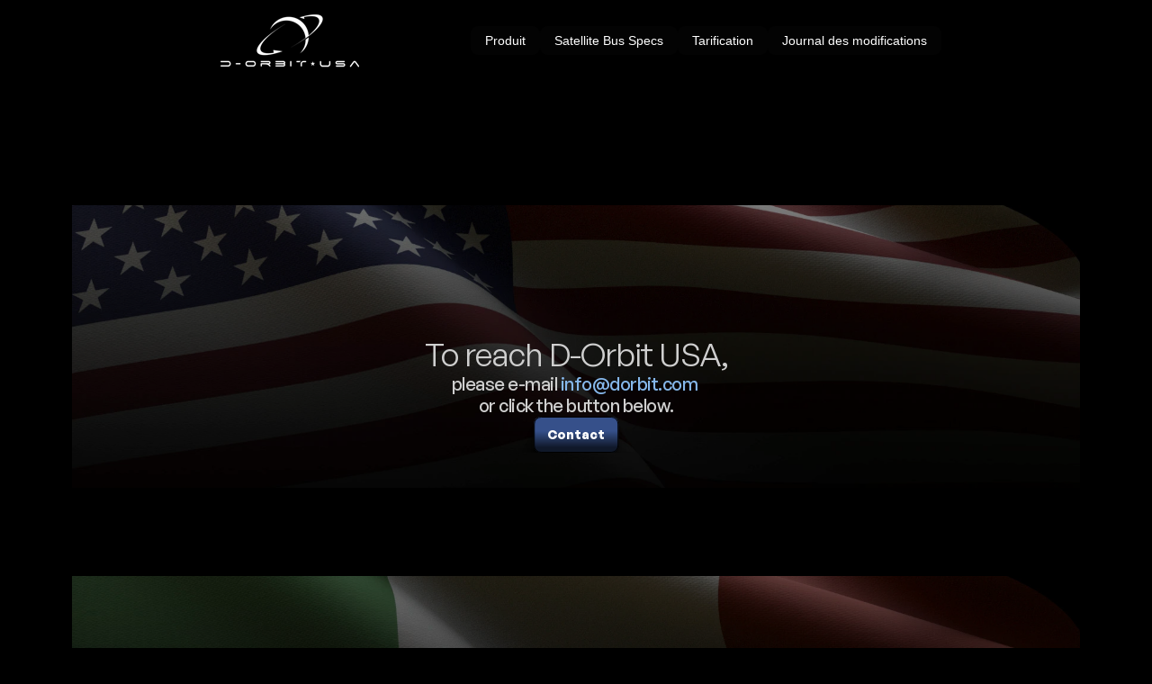

--- FILE ---
content_type: text/html
request_url: https://www.dorbit.com/fr/contact
body_size: 13807
content:
<!doctype html>
<!-- Made in Framer · framer.com ✨ -->
<!-- Published Jan 10, 2026 at 1:24 AM UTC -->
<html lang="fr" data-redirect-timezone="1">
<head>
    <meta charset="utf-8">
    
    
    <script>try{if(localStorage.get("__framer_force_showing_editorbar_since")){const n=document.createElement("link");n.rel = "modulepreload";n.href="https://framer.com/edit/init.mjs";document.head.appendChild(n)}}catch(e){}</script>
    <!-- Start of headStart -->
    
    <!-- End of headStart -->
    <meta name="viewport" content="width=device-width">
    <meta name="generator" content="Framer a72a541">
    <title>D-Orbit USA</title>
    <meta name="description" content="D-Orbit USA is a smallsat bus design and manufacturing company operating as a subsidiary for the parent company D-Orbit, based in Italy.">
    <meta name="framer-search-index" content="https://framerusercontent.com/sites/6gVF0JIYwc5Jk8hSV8bCgD/searchIndex-hggGL2HaoHt2.json">
    <meta name="framer-search-index-fallback" content="https://framerusercontent.com/sites/6gVF0JIYwc5Jk8hSV8bCgD/searchIndex-GkTP5QUzG9Gu.json">
    <link href="https://framerusercontent.com/sites/icons/default-favicon-light.v1.png" rel="icon" media="(prefers-color-scheme: light)">
    <link href="https://framerusercontent.com/sites/icons/default-favicon-dark.v1.png" rel="icon" media="(prefers-color-scheme: dark)">
    <link rel="apple-touch-icon" href="https://framerusercontent.com/sites/icons/default-touch-icon.v3.png">
    <!-- Open Graph / Facebook -->
    <meta property="og:type" content="website">
    <meta property="og:title" content="D-Orbit USA">
    <meta property="og:description" content="D-Orbit USA is a smallsat bus design and manufacturing company operating as a subsidiary for the parent company D-Orbit, based in Italy.">
    <meta property="og:image" content="https://framerusercontent.com/assets/i02I54XMdzODQlGAlMA2wCAvRI.jpg">
    <!-- Twitter -->
    <meta name="twitter:card" content="summary_large_image">
    <meta name="twitter:title" content="D-Orbit USA">
    <meta name="twitter:description" content="D-Orbit USA is a smallsat bus design and manufacturing company operating as a subsidiary for the parent company D-Orbit, based in Italy.">
    <meta name="twitter:image" content="https://framerusercontent.com/assets/i02I54XMdzODQlGAlMA2wCAvRI.jpg">
    
    <style data-framer-font-css>@font-face { font-family: "Inter"; src: url("https://app.framerstatic.com/Inter-Medium.cyrillic-ext-M4WHNGTS.woff2"); font-display: swap; font-style: normal; font-weight: 500; unicode-range: U+0460-052F, U+1C80-1C88, U+20B4, U+2DE0-2DFF, U+A640-A69F, U+FE2E-FE2F }
@font-face { font-family: "Inter"; src: url("https://app.framerstatic.com/Inter-Medium.cyrillic-JVU2PANX.woff2"); font-display: swap; font-style: normal; font-weight: 500; unicode-range: U+0301, U+0400-045F, U+0490-0491, U+04B0-04B1, U+2116 }
@font-face { font-family: "Inter"; src: url("https://app.framerstatic.com/Inter-Medium.greek-ext-4KCQBEIZ.woff2"); font-display: swap; font-style: normal; font-weight: 500; unicode-range: U+1F00-1FFF }
@font-face { font-family: "Inter"; src: url("https://app.framerstatic.com/Inter-Medium.greek-DPOQGN7L.woff2"); font-display: swap; font-style: normal; font-weight: 500; unicode-range: U+0370-03FF }
@font-face { font-family: "Inter"; src: url("https://app.framerstatic.com/Inter-Medium.latin-ext-J4DBSW7F.woff2"); font-display: swap; font-style: normal; font-weight: 500; unicode-range: U+0100-024F, U+0259, U+1E00-1EFF, U+2020, U+20A0-20AB, U+20AD-20CF, U+2113, U+2C60-2C7F, U+A720-A7FF }
@font-face { font-family: "Inter"; src: url("https://app.framerstatic.com/Inter-Medium.latin-Y3IVPL46.woff2"); font-display: swap; font-style: normal; font-weight: 500; unicode-range: U+0000-00FF, U+0131, U+0152-0153, U+02BB-02BC, U+02C6, U+02DA, U+02DC, U+2000-206F, U+2074, U+20AC, U+2122, U+2191, U+2193, U+2212, U+2215, U+FEFF, U+FFFD }
@font-face { font-family: "Inter"; src: url("https://app.framerstatic.com/Inter-Medium.vietnamese-PJV76O4P.woff2"); font-display: swap; font-style: normal; font-weight: 500; unicode-range: U+0102-0103, U+0110-0111, U+0128-0129, U+0168-0169, U+01A0-01A1, U+01AF-01B0, U+1EA0-1EF9, U+20AB }
@font-face { font-family: "Inter"; src: url("https://framerusercontent.com/assets/5vvr9Vy74if2I6bQbJvbw7SY1pQ.woff2"); font-display: swap; font-style: normal; font-weight: 400; unicode-range: U+0460-052F, U+1C80-1C88, U+20B4, U+2DE0-2DFF, U+A640-A69F, U+FE2E-FE2F }
@font-face { font-family: "Inter"; src: url("https://framerusercontent.com/assets/EOr0mi4hNtlgWNn9if640EZzXCo.woff2"); font-display: swap; font-style: normal; font-weight: 400; unicode-range: U+0301, U+0400-045F, U+0490-0491, U+04B0-04B1, U+2116 }
@font-face { font-family: "Inter"; src: url("https://framerusercontent.com/assets/Y9k9QrlZAqio88Klkmbd8VoMQc.woff2"); font-display: swap; font-style: normal; font-weight: 400; unicode-range: U+1F00-1FFF }
@font-face { font-family: "Inter"; src: url("https://framerusercontent.com/assets/OYrD2tBIBPvoJXiIHnLoOXnY9M.woff2"); font-display: swap; font-style: normal; font-weight: 400; unicode-range: U+0370-03FF }
@font-face { font-family: "Inter"; src: url("https://framerusercontent.com/assets/JeYwfuaPfZHQhEG8U5gtPDZ7WQ.woff2"); font-display: swap; font-style: normal; font-weight: 400; unicode-range: U+0100-024F, U+0259, U+1E00-1EFF, U+2020, U+20A0-20AB, U+20AD-20CF, U+2113, U+2C60-2C7F, U+A720-A7FF }
@font-face { font-family: "Inter"; src: url("https://framerusercontent.com/assets/GrgcKwrN6d3Uz8EwcLHZxwEfC4.woff2"); font-display: swap; font-style: normal; font-weight: 400; unicode-range: U+0000-00FF, U+0131, U+0152-0153, U+02BB-02BC, U+02C6, U+02DA, U+02DC, U+2000-206F, U+2070, U+2074-207E, U+2080-208E, U+20AC, U+2122, U+2191, U+2193, U+2212, U+2215, U+FEFF, U+FFFD }
@font-face { font-family: "Inter"; src: url("https://framerusercontent.com/assets/b6Y37FthZeALduNqHicBT6FutY.woff2"); font-display: swap; font-style: normal; font-weight: 400; unicode-range: U+0102-0103, U+0110-0111, U+0128-0129, U+0168-0169, U+01A0-01A1, U+01AF-01B0, U+1EA0-1EF9, U+20AB }
@font-face { font-family: "Inter"; src: url("https://app.framerstatic.com/Inter-Regular.latin-JLQMKCHE.woff2"); font-display: swap; font-style: normal; font-weight: 400; unicode-range: U+0000-00FF, U+0131, U+0152-0153, U+02BB-02BC, U+02C6, U+02DA, U+02DC, U+2000-206F, U+2074, U+20AC, U+2122, U+2191, U+2193, U+2212, U+2215, U+FEFF, U+FFFD }
@font-face { font-family: "Inter"; src: url("https://app.framerstatic.com/Inter-Bold.cyrillic-ext-XOTVL7ZR.woff2"); font-display: swap; font-style: normal; font-weight: 700; unicode-range: U+0460-052F, U+1C80-1C88, U+20B4, U+2DE0-2DFF, U+A640-A69F, U+FE2E-FE2F }
@font-face { font-family: "Inter"; src: url("https://app.framerstatic.com/Inter-Bold.cyrillic-6LOMBC2V.woff2"); font-display: swap; font-style: normal; font-weight: 700; unicode-range: U+0301, U+0400-045F, U+0490-0491, U+04B0-04B1, U+2116 }
@font-face { font-family: "Inter"; src: url("https://app.framerstatic.com/Inter-Bold.greek-ext-WXWSJXLB.woff2"); font-display: swap; font-style: normal; font-weight: 700; unicode-range: U+1F00-1FFF }
@font-face { font-family: "Inter"; src: url("https://app.framerstatic.com/Inter-Bold.greek-YRST7ODZ.woff2"); font-display: swap; font-style: normal; font-weight: 700; unicode-range: U+0370-03FF }
@font-face { font-family: "Inter"; src: url("https://app.framerstatic.com/Inter-Bold.latin-ext-BASA5UL3.woff2"); font-display: swap; font-style: normal; font-weight: 700; unicode-range: U+0100-024F, U+0259, U+1E00-1EFF, U+2020, U+20A0-20AB, U+20AD-20CF, U+2113, U+2C60-2C7F, U+A720-A7FF }
@font-face { font-family: "Inter"; src: url("https://app.framerstatic.com/Inter-Bold.latin-UCM45LQF.woff2"); font-display: swap; font-style: normal; font-weight: 700; unicode-range: U+0000-00FF, U+0131, U+0152-0153, U+02BB-02BC, U+02C6, U+02DA, U+02DC, U+2000-206F, U+2074, U+20AC, U+2122, U+2191, U+2193, U+2212, U+2215, U+FEFF, U+FFFD }
@font-face { font-family: "Inter"; src: url("https://app.framerstatic.com/Inter-Bold.vietnamese-OEVJMXEP.woff2"); font-display: swap; font-style: normal; font-weight: 700; unicode-range: U+0102-0103, U+0110-0111, U+0128-0129, U+0168-0169, U+01A0-01A1, U+01AF-01B0, U+1EA0-1EF9, U+20AB }
@font-face { font-family: "Inter"; src: url("https://app.framerstatic.com/Inter-BoldItalic.cyrillic-ext-PEYDHC3S.woff2"); font-display: swap; font-style: italic; font-weight: 700; unicode-range: U+0460-052F, U+1C80-1C88, U+20B4, U+2DE0-2DFF, U+A640-A69F, U+FE2E-FE2F }
@font-face { font-family: "Inter"; src: url("https://app.framerstatic.com/Inter-BoldItalic.cyrillic-7EIL6JWG.woff2"); font-display: swap; font-style: italic; font-weight: 700; unicode-range: U+0301, U+0400-045F, U+0490-0491, U+04B0-04B1, U+2116 }
@font-face { font-family: "Inter"; src: url("https://app.framerstatic.com/Inter-BoldItalic.greek-ext-3DJOYQMH.woff2"); font-display: swap; font-style: italic; font-weight: 700; unicode-range: U+1F00-1FFF }
@font-face { font-family: "Inter"; src: url("https://app.framerstatic.com/Inter-BoldItalic.greek-TJBTLTT7.woff2"); font-display: swap; font-style: italic; font-weight: 700; unicode-range: U+0370-03FF }
@font-face { font-family: "Inter"; src: url("https://app.framerstatic.com/Inter-BoldItalic.latin-ext-FVPCPRBJ.woff2"); font-display: swap; font-style: italic; font-weight: 700; unicode-range: U+0100-024F, U+0259, U+1E00-1EFF, U+2020, U+20A0-20AB, U+20AD-20CF, U+2113, U+2C60-2C7F, U+A720-A7FF }
@font-face { font-family: "Inter"; src: url("https://app.framerstatic.com/Inter-BoldItalic.latin-5ZFQS4XK.woff2"); font-display: swap; font-style: italic; font-weight: 700; unicode-range: U+0000-00FF, U+0131, U+0152-0153, U+02BB-02BC, U+02C6, U+02DA, U+02DC, U+2000-206F, U+2074, U+20AC, U+2122, U+2191, U+2193, U+2212, U+2215, U+FEFF, U+FFFD }
@font-face { font-family: "Inter"; src: url("https://app.framerstatic.com/Inter-BoldItalic.vietnamese-W2625PGF.woff2"); font-display: swap; font-style: italic; font-weight: 700; unicode-range: U+0102-0103, U+0110-0111, U+0128-0129, U+0168-0169, U+01A0-01A1, U+01AF-01B0, U+1EA0-1EF9, U+20AB }
@font-face { font-family: "Inter"; src: url("https://app.framerstatic.com/Inter-Italic.cyrillic-ext-YDGMJOJO.woff2"); font-display: swap; font-style: italic; font-weight: 400; unicode-range: U+0460-052F, U+1C80-1C88, U+20B4, U+2DE0-2DFF, U+A640-A69F, U+FE2E-FE2F }
@font-face { font-family: "Inter"; src: url("https://app.framerstatic.com/Inter-Italic.cyrillic-BFOVMAQB.woff2"); font-display: swap; font-style: italic; font-weight: 400; unicode-range: U+0301, U+0400-045F, U+0490-0491, U+04B0-04B1, U+2116 }
@font-face { font-family: "Inter"; src: url("https://app.framerstatic.com/Inter-Italic.greek-ext-4KOU3AHC.woff2"); font-display: swap; font-style: italic; font-weight: 400; unicode-range: U+1F00-1FFF }
@font-face { font-family: "Inter"; src: url("https://app.framerstatic.com/Inter-Italic.greek-OJTBJNE6.woff2"); font-display: swap; font-style: italic; font-weight: 400; unicode-range: U+0370-03FF }
@font-face { font-family: "Inter"; src: url("https://app.framerstatic.com/Inter-Italic.latin-ext-H4B22QN6.woff2"); font-display: swap; font-style: italic; font-weight: 400; unicode-range: U+0100-024F, U+0259, U+1E00-1EFF, U+2020, U+20A0-20AB, U+20AD-20CF, U+2113, U+2C60-2C7F, U+A720-A7FF }
@font-face { font-family: "Inter"; src: url("https://app.framerstatic.com/Inter-Italic.latin-2DWX32EN.woff2"); font-display: swap; font-style: italic; font-weight: 400; unicode-range: U+0000-00FF, U+0131, U+0152-0153, U+02BB-02BC, U+02C6, U+02DA, U+02DC, U+2000-206F, U+2074, U+20AC, U+2122, U+2191, U+2193, U+2212, U+2215, U+FEFF, U+FFFD }
@font-face { font-family: "Inter"; src: url("https://app.framerstatic.com/Inter-Italic.vietnamese-TYMT6CKW.woff2"); font-display: swap; font-style: italic; font-weight: 400; unicode-range: U+0102-0103, U+0110-0111, U+0128-0129, U+0168-0169, U+01A0-01A1, U+01AF-01B0, U+1EA0-1EF9, U+20AB }
@font-face { font-family: "General Sans"; src: url("https://framerusercontent.com/third-party-assets/fontshare/wf/HFTXPYOBEE22ON2ZH2TDSTBQLGERA7LU/4AOH2PGTMHZO2YX5HMTOAV52ONC3WIXE/TW4KNQIPR4LNP4I6I6C6HKQ23B2EQAU5.woff2"); font-display: swap; font-style: normal; font-weight: 300 }
@font-face { font-family: "General Sans"; src: url("https://framerusercontent.com/third-party-assets/fontshare/wf/MFQT7HFGCR2L5ULQTW6YXYZXXHMPKLJ3/YWQ244D6TACUX5JBKATPOW5I5MGJ3G73/7YY3ZAAE3TRV2LANYOLXNHTPHLXVWTKH.woff2"); font-display: swap; font-style: normal; font-weight: 400 }
@font-face { font-family: "General Sans"; src: url("https://framerusercontent.com/third-party-assets/fontshare/wf/3RZHWSNONLLWJK3RLPEKUZOMM56GO4LJ/BPDRY7AHVI3MCDXXVXTQQ76H3UXA63S3/SB2OEB6IKZPRR6JT4GFJ2TFT6HBB6AZN.woff2"); font-display: swap; font-style: normal; font-weight: 500 }
@font-face { font-family: "General Sans"; src: url("https://framerusercontent.com/third-party-assets/fontshare/wf/KWXO5X3YW4X7OLUMPO4X24HQJGJU7E2Q/VOWUQZS3YLP66ZHPTXAFSH6YACY4WJHT/NIQ54PVBBIWVK3PFSOIOUJSXIJ5WTNDP.woff2"); font-display: swap; font-style: normal; font-weight: 700 }
@font-face { font-family: "Inter Placeholder"; src: local("Arial"); ascent-override: 89.79%; descent-override: 22.36%; line-gap-override: 0.00%; size-adjust: 107.89% }
@font-face { font-family: "General Sans Placeholder"; src: local("Arial"); ascent-override: 99.89%; descent-override: 23.74%; line-gap-override: 9.89%; size-adjust: 101.11% }</style>
    
    <meta name="robots" content="max-image-preview:large"><link rel="canonical" href="https://www.dorbit.com/fr/contact"><meta property="og:url" content="https://www.dorbit.com/fr/contact"><link rel="alternate" href="https://www.dorbit.com/contact" hreflang="en"><link rel="alternate" href="https://www.dorbit.com/fr/contact" hreflang="fr"><link rel="alternate" href="https://www.dorbit.com/contact" hreflang="x-default"><style data-framer-breakpoint-css>@media(min-width: 1440px){.hidden-1h8n4dh{display:none!important}}@media(min-width: 810px) and (max-width: 1439px){.hidden-7v3v2e{display:none!important}}@media(max-width: 809px){.hidden-1kbtwgf{display:none!important}}</style><style data-framer-css-ssr-minified data-framer-components="framer-lib-cursors-host framer-mIJjY PropertyOverrides framer-lib-combinedCSSRules framer-dfRew framer-qcjRx framer-WAteW framer-ovmyI framer-uvBSF">html,body,#main{box-sizing:border-box;margin:0;padding:0}:root{-webkit-font-smoothing:antialiased;-moz-osx-font-smoothing:grayscale}*{box-sizing:border-box;-webkit-font-smoothing:inherit}h1,h2,h3,h4,h5,h6,p,figure{margin:0}body,input,textarea,select,button{font-family:sans-serif;font-size:12px}body{--token-21acb7d6-a043-46ce-8e87-7cc55540537b:#fff;--token-4560416b-c9e1-49d9-bed6-d5c15e9fb608:#000}@media (prefers-color-scheme:dark){body{--token-21acb7d6-a043-46ce-8e87-7cc55540537b:#fff;--token-4560416b-c9e1-49d9-bed6-d5c15e9fb608:#fff}}@supports (background:-webkit-named-image(i)) and (not (grid-template-rows:subgrid)){body{--framer-will-change-override:transform}}@supports (background:-webkit-named-image(i)) and (not (position-area:top right)){body{--framer-will-change-filter-override:filter}}[data-framer-component-type=Text] div div span,[data-framer-component-type=Text] a div span,[data-framer-component-type=Text] span span span,[data-framer-component-type=Text] p span span,[data-framer-component-type=Text] h1 span span,[data-framer-component-type=Text] h2 span span,[data-framer-component-type=Text] h3 span span,[data-framer-component-type=Text] h4 span span,[data-framer-component-type=Text] h5 span span,[data-framer-component-type=Text] h6 span span,[data-framer-component-type=Text] a{font-family:var(--font-family);font-style:var(--font-style);font-weight:min(calc(var(--framer-font-weight-increase,0) + var(--font-weight,400)),900);color:var(--text-color);letter-spacing:var(--letter-spacing);font-size:var(--font-size);text-transform:var(--text-transform);--text-decoration:var(--framer-text-decoration-style,solid)var(--framer-text-decoration,none)var(--framer-text-decoration-color,currentcolor)var(--framer-text-decoration-thickness,auto);--text-decoration-skip-ink:var(--framer-text-decoration-skip-ink);--text-underline-offset:var(--framer-text-decoration-offset);line-height:var(--line-height);--font-family:var(--framer-font-family);--font-style:var(--framer-font-style);--font-weight:var(--framer-font-weight);--text-color:var(--framer-text-color);--letter-spacing:var(--framer-letter-spacing);--font-size:var(--framer-font-size);--text-transform:var(--framer-text-transform);--line-height:var(--framer-line-height)}@supports not (color:color(display-p3 1 1 1)){p.framer-text,div.framer-text,h1.framer-text,h2.framer-text,h3.framer-text,h4.framer-text,h5.framer-text,h6.framer-text,li.framer-text,ol.framer-text,ul.framer-text,span.framer-text:not([data-text-fill]){color:var(--framer-blockquote-text-color-rgb,var(--framer-blockquote-text-color,var(--framer-text-color-rgb,var(--framer-text-color,#000))));-webkit-text-stroke-color:var(--framer-text-stroke-color-rgb,var(--framer-text-stroke-color,initial))}mark.framer-text{background-color:var(--framer-blockquote-text-background-color-rgb,var(--framer-blockquote-text-background-color,var(--framer-text-background-color-rgb,var(--framer-text-background-color,initial))))}}@supports not (color:color(display-p3 1 1 1)){code.framer-text,code.framer-text span.framer-text:not([data-text-fill]){color:var(--framer-blockquote-text-color-rgb,var(--framer-blockquote-text-color,var(--framer-code-text-color-rgb,var(--framer-code-text-color,var(--framer-text-color-rgb,var(--framer-text-color,#000))))))}}@supports not (color:color(display-p3 1 1 1)){a.framer-text,span.framer-text[data-nested-link]{color:var(--framer-blockquote-text-color-rgb,var(--framer-blockquote-text-color,var(--framer-link-text-color-rgb,var(--framer-link-text-color,var(--framer-text-color-rgb,var(--framer-text-color,#000))))));background-color:var(--framer-link-text-background-color-rgb,var(--framer-link-text-background-color,initial));-webkit-text-decoration-color:var(--framer-link-text-decoration-color-rgb,var(--framer-link-text-decoration-color,var(--framer-text-decoration-color-rgb,var(--framer-text-decoration-color,currentcolor))));text-decoration-color:var(--framer-link-text-decoration-color-rgb,var(--framer-link-text-decoration-color,var(--framer-text-decoration-color-rgb,var(--framer-text-decoration-color,currentcolor))))}}@supports not (color:color(display-p3 1 1 1)){code.framer-text a.framer-text,code.framer-text a.framer-text span.framer-text:not([data-text-fill]),code.framer-text span.framer-text[data-nested-link],code.framer-text span.framer-text[data-nested-link] span.framer-text:not([data-text-fill]){color:var(--framer-blockquote-text-color-rgb,var(--framer-blockquote-text-color,var(--framer-link-text-color-rgb,var(--framer-link-text-color,var(--framer-code-text-color-rgb,var(--framer-code-text-color,var(--framer-text-color-rgb,var(--framer-text-color,#000))))))))}}@supports not (color:color(display-p3 1 1 1)){a.framer-text:hover,span.framer-text[data-nested-link]:hover{color:var(--framer-link-hover-text-color-rgb,var(--framer-link-hover-text-color,var(--framer-blockquote-text-color-rgb,var(--framer-blockquote-text-color,var(--framer-link-text-color-rgb,var(--framer-link-text-color,var(--framer-text-color-rgb,var(--framer-text-color,#000))))))));background-color:var(--framer-link-hover-text-background-color-rgb,var(--framer-link-hover-text-background-color,var(--framer-link-text-background-color-rgb,var(--framer-link-text-background-color,var(--framer-text-background-color-rgb,var(--framer-text-background-color,initial))))));-webkit-text-decoration-color:var(--framer-link-hover-text-decoration-color-rgb,var(--framer-link-hover-text-decoration-color,var(--framer-link-text-decoration-color-rgb,var(--framer-link-text-decoration-color,var(--framer-text-decoration-color-rgb,var(--framer-text-decoration-color,currentcolor))))));text-decoration-color:var(--framer-link-hover-text-decoration-color-rgb,var(--framer-link-hover-text-decoration-color,var(--framer-link-text-decoration-color-rgb,var(--framer-link-text-decoration-color,var(--framer-text-decoration-color-rgb,var(--framer-text-decoration-color,currentcolor))))))}}@supports not (color:color(display-p3 1 1 1)){code.framer-text a.framer-text:hover,code.framer-text span.framer-text[data-nested-link]:hover{color:var(--framer-link-hover-text-color-rgb,var(--framer-link-hover-text-color,var(--framer-blockquote-text-color-rgb,var(--framer-blockquote-text-color,var(--framer-link-text-color-rgb,var(--framer-link-text-color,var(--framer-code-text-color-rgb,var(--framer-code-text-color,var(--framer-text-color-rgb,var(--framer-text-color,#000))))))))))}}@supports not (color:color(display-p3 1 1 1)){a.framer-text[data-framer-page-link-current],span.framer-text[data-framer-page-link-current]{color:var(--framer-link-current-text-color-rgb,var(--framer-link-current-text-color,var(--framer-link-text-color-rgb,var(--framer-link-text-color,var(--framer-text-color-rgb,var(--framer-text-color,#000))))));background-color:var(--framer-link-current-text-background-color-rgb,var(--framer-link-current-text-background-color,var(--framer-link-text-background-color-rgb,var(--framer-link-text-background-color,var(--framer-text-background-color-rgb,var(--framer-text-background-color,initial))))));-webkit-text-decoration-color:var(--framer-link-current-text-decoration-color-rgb,var(--framer-link-current-text-decoration-color,var(--framer-link-text-decoration-color-rgb,var(--framer-link-text-decoration-color,var(--framer-text-decoration-color-rgb,var(--framer-text-decoration-color,currentcolor))))));text-decoration-color:var(--framer-link-current-text-decoration-color-rgb,var(--framer-link-current-text-decoration-color,var(--framer-link-text-decoration-color-rgb,var(--framer-link-text-decoration-color,var(--framer-text-decoration-color-rgb,var(--framer-text-decoration-color,currentcolor))))))}}@supports not (color:color(display-p3 1 1 1)){code.framer-text a.framer-text[data-framer-page-link-current],code.framer-text a.framer-text[data-framer-page-link-current] span.framer-text:not([data-text-fill]),code.framer-text span.framer-text[data-framer-page-link-current],code.framer-text span.framer-text[data-framer-page-link-current] span.framer-text:not([data-text-fill]){color:var(--framer-link-current-text-color-rgb,var(--framer-link-current-text-color,var(--framer-link-text-color-rgb,var(--framer-link-text-color,var(--framer-code-text-color-rgb,var(--framer-code-text-color,var(--framer-text-color-rgb,var(--framer-text-color,#000))))))));background-color:var(--framer-link-current-text-background-color-rgb,var(--framer-link-current-text-background-color,var(--framer-link-text-background-color-rgb,var(--framer-link-text-background-color,var(--framer-text-background-color-rgb,var(--framer-text-background-color,initial))))))}}@supports not (color:color(display-p3 1 1 1)){a.framer-text[data-framer-page-link-current]:hover,span.framer-text[data-framer-page-link-current]:hover{color:var(--framer-link-hover-text-color-rgb,var(--framer-link-hover-text-color,var(--framer-link-current-text-color-rgb,var(--framer-link-current-text-color,var(--framer-link-text-color-rgb,var(--framer-link-text-color,var(--framer-code-text-color-rgb,var(--framer-code-text-color,var(--framer-text-color-rgb,var(--framer-text-color,#000))))))))));background-color:var(--framer-link-hover-text-background-color-rgb,var(--framer-link-hover-text-background-color,var(--framer-link-current-text-background-color-rgb,var(--framer-link-current-text-background-color,var(--framer-link-text-background-color-rgb,var(--framer-link-text-background-color,initial))))));-webkit-text-decoration-color:var(--framer-link-hover-text-decoration-color-rgb,var(--framer-link-hover-text-decoration-color,var(--framer-link-current-text-decoration-color-rgb,var(--framer-link-current-text-decoration-color,var(--framer-link-text-decoration-color-rgb,var(--framer-link-text-decoration-color,var(--framer-text-decoration-color-rgb,var(--framer-text-decoration-color,currentcolor))))))));text-decoration-color:var(--framer-link-hover-text-decoration-color-rgb,var(--framer-link-hover-text-decoration-color,var(--framer-link-current-text-decoration-color-rgb,var(--framer-link-current-text-decoration-color,var(--framer-link-text-decoration-color-rgb,var(--framer-link-text-decoration-color,var(--framer-text-decoration-color-rgb,var(--framer-text-decoration-color,currentcolor))))))))}}@supports not (color:color(display-p3 1 1 1)){code.framer-text a.framer-text[data-framer-page-link-current]:hover,code.framer-text a.framer-text[data-framer-page-link-current]:hover span.framer-text:not([data-text-fill]),code.framer-text span.framer-text[data-framer-page-link-current]:hover,code.framer-text span.framer-text[data-framer-page-link-current]:hover span.framer-text:not([data-text-fill]){color:var(--framer-link-hover-text-color-rgb,var(--framer-link-hover-text-color,var(--framer-link-current-text-color-rgb,var(--framer-link-current-text-color,var(--framer-link-text-color-rgb,var(--framer-link-text-color,var(--framer-code-text-color-rgb,var(--framer-code-text-color,var(--framer-text-color-rgb,var(--framer-text-color,#000))))))))));background-color:var(--framer-link-hover-text-background-color-rgb,var(--framer-link-hover-text-background-color,var(--framer-link-current-text-background-color-rgb,var(--framer-link-current-text-background-color,var(--framer-link-text-background-color-rgb,var(--framer-link-text-background-color,initial))))))}}@supports not (aspect-ratio:1){.framer-text-module:not([data-width=fit])[style*=aspect-ratio]{position:relative}.framer-text-module:not([data-width=fit])[style*=aspect-ratio]:before{content:"";padding-bottom:calc(100%/calc(var(--aspect-ratio)));display:block}.framer-text-module[data-width=fill]>:first-child,.framer-text-module:not([data-width=fit])[style*=aspect-ratio]>:first-child{height:100%;position:absolute;top:0;left:0}}@supports not (overflow:clip){:root{--overflow-clip-fallback:hidden}}@supports (background:-webkit-named-image(i)) and (not (contain-intrinsic-size:inherit)){div.framer-text,p.framer-text,h1.framer-text,h2.framer-text,h3.framer-text,h4.framer-text,h5.framer-text,h6.framer-text,ol.framer-text,ul.framer-text,li.framer-text,blockquote.framer-text,.framer-text.framer-image{display:var(--text-truncation-display-inline-for-safari-16,revert)}div.framer-text:after,p.framer-text:after,h1.framer-text:after,h2.framer-text:after,h3.framer-text:after,h4.framer-text:after,h5.framer-text:after,h6.framer-text:after,ol.framer-text:after,ul.framer-text:after,li.framer-text:after,blockquote.framer-text:after,.framer-text.framer-image:after{content:var(--text-truncation-line-break-for-safari-16);white-space:pre}.framer-text.framer-text-module,.framer-text.framer-table-wrapper{display:var(--text-truncation-display-none-for-safari-16,revert)}p.framer-text[data-text-fill]{display:var(--text-truncation-display-inline-for-safari-16,inline-block)}}@supports (corner-shape:superellipse(2)){:root{--one-if-corner-shape-supported:1}}.framer-cursor-none,.framer-cursor-none *{cursor:none!important}.framer-pointer-events-none,.framer-pointer-events-none *{pointer-events:none!important}@supports (aspect-ratio:1){body{--framer-aspect-ratio-supported:auto}}.framer-body-EUo6XO4UJ-framer-mIJjY{background:#000}.framer-mIJjY.framer-xszxq4,.framer-mIJjY .framer-xszxq4{display:block}.framer-mIJjY.framer-1h8n4dh{background-color:#000;flex-flow:column;place-content:center flex-start;align-items:center;gap:10px;width:1440px;height:min-content;padding:0;display:flex;position:relative;overflow:visible}.framer-mIJjY .framer-15vku2q{flex-flow:column;flex:none;place-content:center;align-items:center;gap:20px;width:100%;height:70px;padding:40px;display:flex;position:relative;overflow:hidden}.framer-mIJjY .framer-y0f6yn{flex-flow:column;flex:none;place-content:center;align-items:center;gap:20px;width:100%;height:530px;padding:40px;display:flex;position:relative;overflow:hidden}.framer-mIJjY .framer-9cgpbu{opacity:.6;z-index:0;flex:none;height:344px;position:absolute;bottom:40px;left:304px;right:303px}.framer-mIJjY .framer-16tqta2{z-index:1;flex-flow:column;flex:none;place-content:center;align-items:center;gap:20px;width:58%;height:min-content;padding:0;display:flex;position:absolute;bottom:109px;left:50%;overflow:hidden;transform:translate(-50%)}.framer-mIJjY .framer-10w2ghv,.framer-mIJjY .framer-1gzqa2z,.framer-mIJjY .framer-vsr39t{--framer-link-text-color:#09f;--framer-link-text-decoration:underline;--framer-paragraph-spacing:0px;white-space:pre-wrap;word-break:break-word;word-wrap:break-word;flex:none;width:auto;max-width:100%;height:auto;position:relative}.framer-mIJjY .framer-4n971n{--framer-paragraph-spacing:0px;white-space:pre-wrap;word-break:break-word;word-wrap:break-word;flex:none;width:290px;max-width:100%;height:auto;position:relative;overflow:visible}.framer-mIJjY .framer-2mgzjo,.framer-mIJjY .framer-1n6qupj{flex-flow:row;flex:none;place-content:center;align-items:center;gap:15px;width:min-content;height:min-content;padding:0;display:flex;position:relative;overflow:visible}.framer-mIJjY .framer-mnf2vv{--border-bottom-width:1px;--border-color:#000;--border-left-width:1px;--border-right-width:1px;--border-style:solid;--border-top-width:1px;background:linear-gradient(#36508a 40%,#101829 86%);border-radius:8px;flex-flow:row;flex:none;place-content:center;align-items:center;gap:10px;width:min-content;height:40px;padding:15px;text-decoration:none;display:flex;position:relative;overflow:visible;box-shadow:0 .706592px .706592px -.625px #00000026,0 1.80656px 1.80656px -1.25px #00000025,0 3.62176px 3.62176px -1.875px #00000023,0 6.8656px 6.8656px -2.5px #00000020,0 13.6468px 13.6468px -3.125px #0000001b,0 30px 30px -3.75px #0000000d}.framer-mIJjY .framer-enhwxx,.framer-mIJjY .framer-kfq6u5{--framer-link-text-color:#09f;--framer-link-text-decoration:underline;--framer-paragraph-spacing:0px;white-space:pre;flex:none;width:auto;height:auto;position:relative}.framer-mIJjY .framer-1owgbrt{z-index:1;flex-flow:column;flex:none;place-content:center;align-items:center;gap:20px;width:58%;height:min-content;padding:11px 0;display:flex;position:absolute;bottom:46px;left:50%;overflow:hidden;transform:translate(-50%)}.framer-mIJjY .framer-1rhb5u3{flex-flow:column;flex:none;place-content:center;align-items:center;gap:20px;width:100%;height:426px;padding:0;display:flex;position:relative;overflow:hidden}.framer-mIJjY .framer-1f43vyt{z-index:1;flex-flow:column;flex:none;place-content:center;align-items:center;gap:20px;width:58%;height:min-content;padding:0;display:flex;position:relative;overflow:hidden}.framer-mIJjY .framer-1fbo11y{--framer-paragraph-spacing:0px;white-space:pre-wrap;word-break:break-word;word-wrap:break-word;flex:none;width:390px;max-width:100%;height:auto;position:relative;overflow:visible}.framer-mIJjY .framer-mk5c0k{--border-bottom-width:1px;--border-color:#000;--border-left-width:1px;--border-right-width:1px;--border-style:solid;--border-top-width:1px;background:linear-gradient(#5e855e 31%,#101f12 86%);border-radius:8px;flex-flow:row;flex:none;place-content:center;align-items:center;gap:10px;width:min-content;height:40px;padding:15px;text-decoration:none;display:flex;position:relative;overflow:visible;box-shadow:0 .706592px .706592px -.625px #00000026,0 1.80656px 1.80656px -1.25px #00000025,0 3.62176px 3.62176px -1.875px #00000023,0 6.8656px 6.8656px -2.5px #00000020,0 13.6468px 13.6468px -3.125px #0000001b,0 30px 30px -3.75px #0000000d}.framer-mIJjY .framer-uto3zx{opacity:.6;z-index:0;flex:none;height:344px;position:absolute;top:28px;left:304px;right:303px}.framer-mIJjY .framer-o3ghgo{flex-flow:column;flex:none;place-content:center;align-items:center;gap:20px;width:100%;height:400px;padding:40px;display:flex;position:relative;overflow:hidden}.framer-mIJjY .framer-19siqzz{background-color:#1f0404;flex:none;width:100%;height:50px;position:relative;overflow:hidden}.framer-mIJjY .framer-1upkrvn-container{z-index:2;flex:none;height:90px;position:fixed;top:0;left:0;right:0}.framer-mIJjY .framer-1g1i8wx-container{z-index:1;flex:none;width:1440px;height:auto;position:relative}@supports (background:-webkit-named-image(i)) and (not (scale:1)){.framer-mIJjY.framer-1h8n4dh,.framer-mIJjY .framer-15vku2q,.framer-mIJjY .framer-y0f6yn,.framer-mIJjY .framer-16tqta2,.framer-mIJjY .framer-2mgzjo,.framer-mIJjY .framer-mnf2vv,.framer-mIJjY .framer-1owgbrt,.framer-mIJjY .framer-1rhb5u3,.framer-mIJjY .framer-1f43vyt,.framer-mIJjY .framer-1n6qupj,.framer-mIJjY .framer-mk5c0k,.framer-mIJjY .framer-o3ghgo{gap:0}.framer-mIJjY.framer-1h8n4dh>*{margin:5px 0}.framer-mIJjY.framer-1h8n4dh>:first-child,.framer-mIJjY .framer-15vku2q>:first-child,.framer-mIJjY .framer-y0f6yn>:first-child,.framer-mIJjY .framer-16tqta2>:first-child,.framer-mIJjY .framer-1owgbrt>:first-child,.framer-mIJjY .framer-1rhb5u3>:first-child,.framer-mIJjY .framer-1f43vyt>:first-child,.framer-mIJjY .framer-o3ghgo>:first-child{margin-top:0}.framer-mIJjY.framer-1h8n4dh>:last-child,.framer-mIJjY .framer-15vku2q>:last-child,.framer-mIJjY .framer-y0f6yn>:last-child,.framer-mIJjY .framer-16tqta2>:last-child,.framer-mIJjY .framer-1owgbrt>:last-child,.framer-mIJjY .framer-1rhb5u3>:last-child,.framer-mIJjY .framer-1f43vyt>:last-child,.framer-mIJjY .framer-o3ghgo>:last-child{margin-bottom:0}.framer-mIJjY .framer-15vku2q>*,.framer-mIJjY .framer-y0f6yn>*,.framer-mIJjY .framer-16tqta2>*,.framer-mIJjY .framer-1owgbrt>*,.framer-mIJjY .framer-1rhb5u3>*,.framer-mIJjY .framer-1f43vyt>*,.framer-mIJjY .framer-o3ghgo>*{margin:10px 0}.framer-mIJjY .framer-2mgzjo>*,.framer-mIJjY .framer-1n6qupj>*{margin:0 7.5px}.framer-mIJjY .framer-2mgzjo>:first-child,.framer-mIJjY .framer-mnf2vv>:first-child,.framer-mIJjY .framer-1n6qupj>:first-child,.framer-mIJjY .framer-mk5c0k>:first-child{margin-left:0}.framer-mIJjY .framer-2mgzjo>:last-child,.framer-mIJjY .framer-mnf2vv>:last-child,.framer-mIJjY .framer-1n6qupj>:last-child,.framer-mIJjY .framer-mk5c0k>:last-child{margin-right:0}.framer-mIJjY .framer-mnf2vv>*,.framer-mIJjY .framer-mk5c0k>*{margin:0 5px}}@media (min-width:810px) and (max-width:1439px){.framer-body-EUo6XO4UJ-framer-mIJjY{background:#000}.framer-mIJjY.framer-1h8n4dh{width:810px}.framer-mIJjY .framer-y0f6yn{height:532px}.framer-mIJjY .framer-9cgpbu{height:314px;bottom:70px;left:80px;right:80px}.framer-mIJjY .framer-16tqta2{width:67%}.framer-mIJjY .framer-1owgbrt{width:67%;padding:9px 0;bottom:39px;left:50%}.framer-mIJjY .framer-1gzqa2z{order:0}.framer-mIJjY .framer-1f43vyt{width:71%;position:absolute;top:50%;left:50%;transform:translate(-50%,-50%)}.framer-mIJjY .framer-uto3zx{height:310px;left:80px;right:80px}.framer-mIJjY .framer-o3ghgo{height:120px}.framer-mIJjY .framer-1g1i8wx-container{width:100%}}@media (max-width:809px){.framer-body-EUo6XO4UJ-framer-mIJjY{background:#000}.framer-mIJjY.framer-1h8n4dh{width:390px}.framer-mIJjY .framer-y0f6yn{order:0;height:450px}.framer-mIJjY .framer-9cgpbu{height:331px;bottom:0;left:40px;right:40px}.framer-mIJjY .framer-16tqta2{width:67%;bottom:90px}.framer-mIJjY .framer-1owgbrt{width:67%;bottom:32px;left:49%}.framer-mIJjY .framer-1rhb5u3{order:1;height:360px}.framer-mIJjY .framer-1f43vyt{width:71%;position:absolute;bottom:136px;left:50%;transform:translate(-50%)}.framer-mIJjY .framer-uto3zx{height:331px;top:0;left:40px;right:40px}.framer-mIJjY .framer-19siqzz{order:3;height:40px}.framer-mIJjY .framer-1upkrvn-container{order:5}.framer-mIJjY .framer-1g1i8wx-container{order:6;width:100%}}.framer-mIJjY[data-border=true]:after,.framer-mIJjY [data-border=true]:after{content:"";border-width:var(--border-top-width,0)var(--border-right-width,0)var(--border-bottom-width,0)var(--border-left-width,0);border-color:var(--border-color,none);border-style:var(--border-style,none);box-sizing:border-box;border-radius:inherit;pointer-events:none;width:100%;height:100%;position:absolute;top:0;left:0}.ssr-variant{display:contents}body{--framer-will-change-override:none}@supports (background:-webkit-named-image(i)) and (not (grid-template-rows:subgrid)){body{--framer-will-change-override:transform}}body{--framer-will-change-filter-override:none}@supports (background:-webkit-named-image(i)) and (not (position-area:top right)){body{--framer-will-change-filter-override:filter}}[data-framer-component-type]{position:absolute}[data-framer-component-type=Text]{cursor:inherit}[data-framer-component-text-autosized] *{white-space:pre}[data-framer-component-type=Text]>*{text-align:var(--framer-text-alignment,start)}[data-framer-component-type=Text] span span,[data-framer-component-type=Text] p span,[data-framer-component-type=Text] h1 span,[data-framer-component-type=Text] h2 span,[data-framer-component-type=Text] h3 span,[data-framer-component-type=Text] h4 span,[data-framer-component-type=Text] h5 span,[data-framer-component-type=Text] h6 span{display:block}[data-framer-component-type=Text] span span span,[data-framer-component-type=Text] p span span,[data-framer-component-type=Text] h1 span span,[data-framer-component-type=Text] h2 span span,[data-framer-component-type=Text] h3 span span,[data-framer-component-type=Text] h4 span span,[data-framer-component-type=Text] h5 span span,[data-framer-component-type=Text] h6 span span{display:unset}[data-framer-component-type=Text] div div span,[data-framer-component-type=Text] a div span,[data-framer-component-type=Text] span span span,[data-framer-component-type=Text] p span span,[data-framer-component-type=Text] h1 span span,[data-framer-component-type=Text] h2 span span,[data-framer-component-type=Text] h3 span span,[data-framer-component-type=Text] h4 span span,[data-framer-component-type=Text] h5 span span,[data-framer-component-type=Text] h6 span span,[data-framer-component-type=Text] a{font-family:var(--font-family);font-style:var(--font-style);font-weight:min(calc(var(--framer-font-weight-increase,0) + var(--font-weight,400)),900);color:var(--text-color);letter-spacing:var(--letter-spacing);font-size:var(--font-size);text-transform:var(--text-transform);--text-decoration:var(--framer-text-decoration-style,solid)var(--framer-text-decoration,none)var(--framer-text-decoration-color,currentcolor)var(--framer-text-decoration-thickness,auto);--text-decoration-skip-ink:var(--framer-text-decoration-skip-ink);--text-underline-offset:var(--framer-text-decoration-offset);line-height:var(--line-height);--font-family:var(--framer-font-family);--font-style:var(--framer-font-style);--font-weight:var(--framer-font-weight);--text-color:var(--framer-text-color);--letter-spacing:var(--framer-letter-spacing);--font-size:var(--framer-font-size);--text-transform:var(--framer-text-transform);--line-height:var(--framer-line-height)}[data-framer-component-type=Text] a,[data-framer-component-type=Text] a div span,[data-framer-component-type=Text] a span span span,[data-framer-component-type=Text] a p span span,[data-framer-component-type=Text] a h1 span span,[data-framer-component-type=Text] a h2 span span,[data-framer-component-type=Text] a h3 span span,[data-framer-component-type=Text] a h4 span span,[data-framer-component-type=Text] a h5 span span,[data-framer-component-type=Text] a h6 span span{--font-family:var(--framer-link-font-family,var(--framer-font-family));--font-style:var(--framer-link-font-style,var(--framer-font-style));--font-weight:var(--framer-link-font-weight,var(--framer-font-weight));--text-color:var(--framer-link-text-color,var(--framer-text-color));--font-size:var(--framer-link-font-size,var(--framer-font-size));--text-transform:var(--framer-link-text-transform,var(--framer-text-transform));--text-decoration:var(--framer-link-text-decoration-style,var(--framer-text-decoration-style,solid))var(--framer-link-text-decoration,var(--framer-text-decoration,none))var(--framer-link-text-decoration-color,var(--framer-text-decoration-color,currentcolor))var(--framer-link-text-decoration-thickness,var(--framer-text-decoration-thickness,auto));--text-decoration-skip-ink:var(--framer-link-text-decoration-skip-ink,var(--framer-text-decoration-skip-ink));--text-underline-offset:var(--framer-link-text-decoration-offset,var(--framer-text-decoration-offset))}[data-framer-component-type=Text] a:hover,[data-framer-component-type=Text] a div span:hover,[data-framer-component-type=Text] a span span span:hover,[data-framer-component-type=Text] a p span span:hover,[data-framer-component-type=Text] a h1 span span:hover,[data-framer-component-type=Text] a h2 span span:hover,[data-framer-component-type=Text] a h3 span span:hover,[data-framer-component-type=Text] a h4 span span:hover,[data-framer-component-type=Text] a h5 span span:hover,[data-framer-component-type=Text] a h6 span span:hover{--font-family:var(--framer-link-hover-font-family,var(--framer-link-font-family,var(--framer-font-family)));--font-style:var(--framer-link-hover-font-style,var(--framer-link-font-style,var(--framer-font-style)));--font-weight:var(--framer-link-hover-font-weight,var(--framer-link-font-weight,var(--framer-font-weight)));--text-color:var(--framer-link-hover-text-color,var(--framer-link-text-color,var(--framer-text-color)));--font-size:var(--framer-link-hover-font-size,var(--framer-link-font-size,var(--framer-font-size)));--text-transform:var(--framer-link-hover-text-transform,var(--framer-link-text-transform,var(--framer-text-transform)));--text-decoration:var(--framer-link-hover-text-decoration-style,var(--framer-link-text-decoration-style,var(--framer-text-decoration-style,solid)))var(--framer-link-hover-text-decoration,var(--framer-link-text-decoration,var(--framer-text-decoration,none)))var(--framer-link-hover-text-decoration-color,var(--framer-link-text-decoration-color,var(--framer-text-decoration-color,currentcolor)))var(--framer-link-hover-text-decoration-thickness,var(--framer-link-text-decoration-thickness,var(--framer-text-decoration-thickness,auto)));--text-decoration-skip-ink:var(--framer-link-hover-text-decoration-skip-ink,var(--framer-link-text-decoration-skip-ink,var(--framer-text-decoration-skip-ink)));--text-underline-offset:var(--framer-link-hover-text-decoration-offset,var(--framer-link-text-decoration-offset,var(--framer-text-decoration-offset)))}[data-framer-component-type=Text].isCurrent a,[data-framer-component-type=Text].isCurrent a div span,[data-framer-component-type=Text].isCurrent a span span span,[data-framer-component-type=Text].isCurrent a p span span,[data-framer-component-type=Text].isCurrent a h1 span span,[data-framer-component-type=Text].isCurrent a h2 span span,[data-framer-component-type=Text].isCurrent a h3 span span,[data-framer-component-type=Text].isCurrent a h4 span span,[data-framer-component-type=Text].isCurrent a h5 span span,[data-framer-component-type=Text].isCurrent a h6 span span{--font-family:var(--framer-link-current-font-family,var(--framer-link-font-family,var(--framer-font-family)));--font-style:var(--framer-link-current-font-style,var(--framer-link-font-style,var(--framer-font-style)));--font-weight:var(--framer-link-current-font-weight,var(--framer-link-font-weight,var(--framer-font-weight)));--text-color:var(--framer-link-current-text-color,var(--framer-link-text-color,var(--framer-text-color)));--font-size:var(--framer-link-current-font-size,var(--framer-link-font-size,var(--framer-font-size)));--text-transform:var(--framer-link-current-text-transform,var(--framer-link-text-transform,var(--framer-text-transform)));--text-decoration:var(--framer-link-current-text-decoration-style,var(--framer-link-text-decoration-style,var(--framer-text-decoration-style,solid)))var(--framer-link-current-text-decoration,var(--framer-link-text-decoration,var(--framer-text-decoration,none)))var(--framer-link-current-text-decoration-color,var(--framer-link-text-decoration-color,var(--framer-text-decoration-color,currentcolor)))var(--framer-link-current-text-decoration-thickness,var(--framer-link-text-decoration-thickness,var(--framer-text-decoration-thickness,auto)));--text-decoration-skip-ink:var(--framer-link-current-text-decoration-skip-ink,var(--framer-link-text-decoration-skip-ink,var(--framer-text-decoration-skip-ink)));--text-underline-offset:var(--framer-link-current-text-decoration-offset,var(--framer-link-text-decoration-offset,var(--framer-text-decoration-offset)))}[data-framer-component-type=RichTextContainer]{outline:none;flex-direction:column;flex-shrink:0;justify-content:flex-start;display:flex}p.framer-text,div.framer-text,figure.framer-text,h1.framer-text,h2.framer-text,h3.framer-text,h4.framer-text,h5.framer-text,h6.framer-text,ol.framer-text,ul.framer-text{margin:0;padding:0}p.framer-text,div.framer-text,h1.framer-text,h2.framer-text,h3.framer-text,h4.framer-text,h5.framer-text,h6.framer-text,li.framer-text,ol.framer-text,ul.framer-text,mark.framer-text,span.framer-text:not([data-text-fill]){font-family:var(--framer-blockquote-font-family,var(--framer-font-family,Inter,Inter Placeholder,sans-serif));font-style:var(--framer-blockquote-font-style,var(--framer-font-style,normal));font-weight:var(--framer-blockquote-font-weight,var(--framer-font-weight,400));color:var(--framer-blockquote-text-color,var(--framer-text-color,#000));font-size:calc(var(--framer-blockquote-font-size,var(--framer-font-size,16px))*var(--framer-font-size-scale,1));letter-spacing:var(--framer-blockquote-letter-spacing,var(--framer-letter-spacing,0));text-transform:var(--framer-blockquote-text-transform,var(--framer-text-transform,none));-webkit-text-decoration-line:var(--framer-blockquote-text-decoration,var(--framer-text-decoration,initial));text-decoration-line:var(--framer-blockquote-text-decoration,var(--framer-text-decoration,initial));-webkit-text-decoration-style:var(--framer-blockquote-text-decoration-style,var(--framer-text-decoration-style,initial));text-decoration-style:var(--framer-blockquote-text-decoration-style,var(--framer-text-decoration-style,initial));-webkit-text-decoration-color:var(--framer-blockquote-text-decoration-color,var(--framer-text-decoration-color,initial));text-decoration-color:var(--framer-blockquote-text-decoration-color,var(--framer-text-decoration-color,initial));text-decoration-thickness:var(--framer-blockquote-text-decoration-thickness,var(--framer-text-decoration-thickness,initial));text-decoration-skip-ink:var(--framer-blockquote-text-decoration-skip-ink,var(--framer-text-decoration-skip-ink,initial));text-underline-offset:var(--framer-blockquote-text-decoration-offset,var(--framer-text-decoration-offset,initial));line-height:var(--framer-blockquote-line-height,var(--framer-line-height,1.2em));text-align:var(--framer-blockquote-text-alignment,var(--framer-text-alignment,start));-webkit-text-stroke-width:var(--framer-text-stroke-width,initial);-webkit-text-stroke-color:var(--framer-text-stroke-color,initial);-moz-font-feature-settings:var(--framer-font-open-type-features,initial);-webkit-font-feature-settings:var(--framer-font-open-type-features,initial);font-feature-settings:var(--framer-font-open-type-features,initial);font-variation-settings:var(--framer-font-variation-axes,normal);text-wrap:var(--framer-text-wrap-override,var(--framer-text-wrap))}mark.framer-text,p.framer-text,div.framer-text,h1.framer-text,h2.framer-text,h3.framer-text,h4.framer-text,h5.framer-text,h6.framer-text,li.framer-text,ol.framer-text,ul.framer-text{background-color:var(--framer-blockquote-text-background-color,var(--framer-text-background-color,initial));border-radius:var(--framer-blockquote-text-background-radius,var(--framer-text-background-radius,initial));corner-shape:var(--framer-blockquote-text-background-corner-shape,var(--framer-text-background-corner-shape,initial));padding:var(--framer-blockquote-text-background-padding,var(--framer-text-background-padding,initial))}@supports not (color:color(display-p3 1 1 1)){p.framer-text,div.framer-text,h1.framer-text,h2.framer-text,h3.framer-text,h4.framer-text,h5.framer-text,h6.framer-text,li.framer-text,ol.framer-text,ul.framer-text,span.framer-text:not([data-text-fill]){color:var(--framer-blockquote-text-color-rgb,var(--framer-blockquote-text-color,var(--framer-text-color-rgb,var(--framer-text-color,#000))));-webkit-text-stroke-color:var(--framer-text-stroke-color-rgb,var(--framer-text-stroke-color,initial))}mark.framer-text{background-color:var(--framer-blockquote-text-background-color-rgb,var(--framer-blockquote-text-background-color,var(--framer-text-background-color-rgb,var(--framer-text-background-color,initial))))}}.framer-fit-text .framer-text{white-space:nowrap;white-space-collapse:preserve}strong.framer-text{font-family:var(--framer-blockquote-font-family-bold,var(--framer-font-family-bold));font-style:var(--framer-blockquote-font-style-bold,var(--framer-font-style-bold));font-weight:var(--framer-blockquote-font-weight-bold,var(--framer-font-weight-bold,bolder));font-variation-settings:var(--framer-blockquote-font-variation-axes-bold,var(--framer-font-variation-axes-bold))}em.framer-text{font-family:var(--framer-blockquote-font-family-italic,var(--framer-font-family-italic));font-style:var(--framer-blockquote-font-style-italic,var(--framer-font-style-italic,italic));font-weight:var(--framer-blockquote-font-weight-italic,var(--framer-font-weight-italic));font-variation-settings:var(--framer-blockquote-font-variation-axes-italic,var(--framer-font-variation-axes-italic))}em.framer-text>strong.framer-text{font-family:var(--framer-blockquote-font-family-bold-italic,var(--framer-font-family-bold-italic));font-style:var(--framer-blockquote-font-style-bold-italic,var(--framer-font-style-bold-italic,italic));font-weight:var(--framer-blockquote-font-weight-bold-italic,var(--framer-font-weight-bold-italic,bolder));font-variation-settings:var(--framer-blockquote-font-variation-axes-bold-italic,var(--framer-font-variation-axes-bold-italic))}p.framer-text:not(:first-child),div.framer-text:not(:first-child),h1.framer-text:not(:first-child),h2.framer-text:not(:first-child),h3.framer-text:not(:first-child),h4.framer-text:not(:first-child),h5.framer-text:not(:first-child),h6.framer-text:not(:first-child),ol.framer-text:not(:first-child),ul.framer-text:not(:first-child),blockquote.framer-text:not(:first-child),table.framer-text:not(:first-child),figure.framer-text:not(:first-child),.framer-image.framer-text:not(:first-child){margin-top:var(--framer-blockquote-paragraph-spacing,var(--framer-paragraph-spacing,0))}li.framer-text>ul.framer-text:nth-child(2),li.framer-text>ol.framer-text:nth-child(2){margin-top:0}.framer-text[data-text-fill]{-webkit-text-fill-color:transparent;padding:max(0em,calc(calc(1.3em - var(--framer-blockquote-line-height,var(--framer-line-height,1.3em)))/2));margin:min(0em,calc(calc(1.3em - var(--framer-blockquote-line-height,var(--framer-line-height,1.3em)))/-2));-webkit-background-clip:text;background-clip:text;display:inline-block}code.framer-text,code.framer-text span.framer-text:not([data-text-fill]){font-family:var(--framer-code-font-family,var(--framer-font-family,Inter,Inter Placeholder,sans-serif));font-style:var(--framer-blockquote-font-style,var(--framer-code-font-style,var(--framer-font-style,normal)));font-weight:var(--framer-blockquote-font-weight,var(--framer-code-font-weight,var(--framer-font-weight,400)));color:var(--framer-blockquote-text-color,var(--framer-code-text-color,var(--framer-text-color,#000)));font-size:calc(var(--framer-blockquote-font-size,var(--framer-font-size,16px))*var(--framer-font-size-scale,1));letter-spacing:var(--framer-blockquote-letter-spacing,var(--framer-letter-spacing,0));line-height:var(--framer-blockquote-line-height,var(--framer-line-height,1.2em))}@supports not (color:color(display-p3 1 1 1)){code.framer-text,code.framer-text span.framer-text:not([data-text-fill]){color:var(--framer-blockquote-text-color-rgb,var(--framer-blockquote-text-color,var(--framer-code-text-color-rgb,var(--framer-code-text-color,var(--framer-text-color-rgb,var(--framer-text-color,#000))))))}}blockquote.framer-text{unicode-bidi:initial;margin-block-start:initial;margin-block-end:initial;margin-inline-start:initial;margin-inline-end:initial}a.framer-text,a.framer-text span.framer-text:not([data-text-fill]),span.framer-text[data-nested-link],span.framer-text[data-nested-link] span.framer-text:not([data-text-fill]){color:inherit;font-family:var(--framer-blockquote-font-family,var(--framer-link-font-family,var(--framer-font-family,Inter,Inter Placeholder,sans-serif)));font-style:var(--framer-blockquote-font-style,var(--framer-link-font-style,var(--framer-font-style,normal)));font-weight:var(--framer-blockquote-font-weight,var(--framer-link-font-weight,var(--framer-font-weight,400)));font-size:calc(var(--framer-blockquote-font-size,var(--framer-font-size,16px))*var(--framer-font-size-scale,1));text-transform:var(--framer-blockquote-text-transform,var(--framer-link-text-transform,var(--framer-text-transform,none)));cursor:var(--framer-custom-cursors,pointer);background-color:initial;border-radius:var(--framer-link-text-background-radius,initial);corner-shape:var(--framer-link-text-background-corner-shape,initial);padding:var(--framer-link-text-background-padding,initial)}a.framer-text,span.framer-text[data-nested-link]{color:var(--framer-blockquote-text-color,var(--framer-link-text-color,var(--framer-text-color,#000)));-webkit-text-decoration-line:var(--framer-blockquote-text-decoration,var(--framer-link-text-decoration,var(--framer-text-decoration,initial)));text-decoration-line:var(--framer-blockquote-text-decoration,var(--framer-link-text-decoration,var(--framer-text-decoration,initial)));-webkit-text-decoration-style:var(--framer-blockquote-text-decoration-style,var(--framer-link-text-decoration-style,var(--framer-text-decoration-style,initial)));text-decoration-style:var(--framer-blockquote-text-decoration-style,var(--framer-link-text-decoration-style,var(--framer-text-decoration-style,initial)));-webkit-text-decoration-color:var(--framer-blockquote-text-decoration-color,var(--framer-link-text-decoration-color,var(--framer-text-decoration-color,initial)));text-decoration-color:var(--framer-blockquote-text-decoration-color,var(--framer-link-text-decoration-color,var(--framer-text-decoration-color,initial)));text-decoration-thickness:var(--framer-blockquote-text-decoration-thickness,var(--framer-link-text-decoration-thickness,var(--framer-text-decoration-thickness,initial)));text-decoration-skip-ink:var(--framer-blockquote-text-decoration-skip-ink,var(--framer-link-text-decoration-skip-ink,var(--framer-text-decoration-skip-ink,initial)));text-underline-offset:var(--framer-blockquote-text-decoration-offset,var(--framer-link-text-decoration-offset,var(--framer-text-decoration-offset,initial)));background-color:var(--framer-link-text-background-color,initial)}@supports not (color:color(display-p3 1 1 1)){a.framer-text,span.framer-text[data-nested-link]{color:var(--framer-blockquote-text-color-rgb,var(--framer-blockquote-text-color,var(--framer-link-text-color-rgb,var(--framer-link-text-color,var(--framer-text-color-rgb,var(--framer-text-color,#000))))));background-color:var(--framer-link-text-background-color-rgb,var(--framer-link-text-background-color,initial));-webkit-text-decoration-color:var(--framer-link-text-decoration-color-rgb,var(--framer-link-text-decoration-color,var(--framer-text-decoration-color-rgb,var(--framer-text-decoration-color,currentcolor))));text-decoration-color:var(--framer-link-text-decoration-color-rgb,var(--framer-link-text-decoration-color,var(--framer-text-decoration-color-rgb,var(--framer-text-decoration-color,currentcolor))))}}code.framer-text a.framer-text,code.framer-text a.framer-text span.framer-text:not([data-text-fill]),code.framer-text span.framer-text[data-nested-link],code.framer-text span.framer-text[data-nested-link] span.framer-text:not([data-text-fill]){font-family:var(--framer-code-font-family,var(--framer-font-family,Inter,Inter Placeholder,sans-serif));font-style:var(--framer-blockquote-font-style,var(--framer-code-font-style,var(--framer-font-style,normal)));font-weight:var(--framer-blockquote-font-weight,var(--framer-code-font-weight,var(--framer-font-weight,400)));color:inherit;font-size:calc(var(--framer-blockquote-font-size,var(--framer-font-size,16px))*var(--framer-font-size-scale,1))}code.framer-text a.framer-text,code.framer-text span.framer-text[data-nested-link]{color:var(--framer-blockquote-text-color,var(--framer-link-text-color,var(--framer-code-text-color,var(--framer-text-color,#000))))}@supports not (color:color(display-p3 1 1 1)){code.framer-text a.framer-text,code.framer-text a.framer-text span.framer-text:not([data-text-fill]),code.framer-text span.framer-text[data-nested-link],code.framer-text span.framer-text[data-nested-link] span.framer-text:not([data-text-fill]){color:var(--framer-blockquote-text-color-rgb,var(--framer-blockquote-text-color,var(--framer-link-text-color-rgb,var(--framer-link-text-color,var(--framer-code-text-color-rgb,var(--framer-code-text-color,var(--framer-text-color-rgb,var(--framer-text-color,#000))))))))}}a.framer-text:hover,a.framer-text:hover span.framer-text:not([data-text-fill]),span.framer-text[data-nested-link]:hover,span.framer-text[data-nested-link]:hover span.framer-text:not([data-text-fill]){font-family:var(--framer-link-hover-font-family,var(--framer-blockquote-font-family,var(--framer-link-font-family,var(--framer-font-family,Inter,Inter Placeholder,sans-serif))));font-style:var(--framer-link-hover-font-style,var(--framer-blockquote-font-style,var(--framer-link-font-style,var(--framer-font-style,normal))));font-weight:var(--framer-link-hover-font-weight,var(--framer-blockquote-font-weight,var(--framer-link-font-weight,var(--framer-font-weight,400))));font-size:calc(var(--framer-link-hover-font-size,var(--framer-blockquote-font-size,var(--framer-font-size,16px)))*var(--framer-font-size-scale,1));text-transform:var(--framer-link-hover-text-transform,var(--framer-blockquote-text-transform,var(--framer-link-text-transform,var(--framer-text-transform,none))));border-radius:var(--framer-link-hover-text-background-radius,var(--framer-link-text-background-radius,var(--framer-text-background-radius,initial)));corner-shape:var(--framer-link-hover-text-background-corner-shape,var(--framer-link-text-background-corner-shape,var(--framer-text-background-corner-shape,initial)));padding:var(--framer-link-hover-text-background-padding,var(--framer-link-text-background-padding,var(--framer-text-background-padding,initial)))}a.framer-text:hover,span.framer-text[data-nested-link]:hover{color:var(--framer-link-hover-text-color,var(--framer-blockquote-text-color,var(--framer-link-text-color,var(--framer-text-color,#000))));-webkit-text-decoration-line:var(--framer-link-hover-text-decoration,var(--framer-blockquote-text-decoration,var(--framer-link-text-decoration,var(--framer-text-decoration,initial))));text-decoration-line:var(--framer-link-hover-text-decoration,var(--framer-blockquote-text-decoration,var(--framer-link-text-decoration,var(--framer-text-decoration,initial))));-webkit-text-decoration-style:var(--framer-link-hover-text-decoration-style,var(--framer-blockquote-text-decoration-style,var(--framer-link-text-decoration-style,var(--framer-text-decoration-style,initial))));text-decoration-style:var(--framer-link-hover-text-decoration-style,var(--framer-blockquote-text-decoration-style,var(--framer-link-text-decoration-style,var(--framer-text-decoration-style,initial))));-webkit-text-decoration-color:var(--framer-link-hover-text-decoration-color,var(--framer-blockquote-text-decoration-color,var(--framer-link-text-decoration-color,var(--framer-text-decoration-color,initial))));text-decoration-color:var(--framer-link-hover-text-decoration-color,var(--framer-blockquote-text-decoration-color,var(--framer-link-text-decoration-color,var(--framer-text-decoration-color,initial))));text-decoration-thickness:var(--framer-link-hover-text-decoration-thickness,var(--framer-blockquote-text-decoration-thickness,var(--framer-link-text-decoration-thickness,var(--framer-text-decoration-thickness,initial))));text-decoration-skip-ink:var(--framer-link-hover-text-decoration-skip-ink,var(--framer-blockquote-text-decoration-skip-ink,var(--framer-link-text-decoration-skip-ink,var(--framer-text-decoration-skip-ink,initial))));text-underline-offset:var(--framer-link-hover-text-decoration-offset,var(--framer-blockquote-text-decoration-offset,var(--framer-link-text-decoration-offset,var(--framer-text-decoration-offset,initial))));background-color:var(--framer-link-hover-text-background-color,var(--framer-link-text-background-color,var(--framer-text-background-color,initial)))}@supports not (color:color(display-p3 1 1 1)){a.framer-text:hover,span.framer-text[data-nested-link]:hover{color:var(--framer-link-hover-text-color-rgb,var(--framer-link-hover-text-color,var(--framer-blockquote-text-color-rgb,var(--framer-blockquote-text-color,var(--framer-link-text-color-rgb,var(--framer-link-text-color,var(--framer-text-color-rgb,var(--framer-text-color,#000))))))));background-color:var(--framer-link-hover-text-background-color-rgb,var(--framer-link-hover-text-background-color,var(--framer-link-text-background-color-rgb,var(--framer-link-text-background-color,var(--framer-text-background-color-rgb,var(--framer-text-background-color,initial))))));-webkit-text-decoration-color:var(--framer-link-hover-text-decoration-color-rgb,var(--framer-link-hover-text-decoration-color,var(--framer-link-text-decoration-color-rgb,var(--framer-link-text-decoration-color,var(--framer-text-decoration-color-rgb,var(--framer-text-decoration-color,currentcolor))))));text-decoration-color:var(--framer-link-hover-text-decoration-color-rgb,var(--framer-link-hover-text-decoration-color,var(--framer-link-text-decoration-color-rgb,var(--framer-link-text-decoration-color,var(--framer-text-decoration-color-rgb,var(--framer-text-decoration-color,currentcolor))))))}}code.framer-text a.framer-text:hover,code.framer-text span.framer-text[data-nested-link]:hover{color:var(--framer-link-hover-text-color,var(--framer-blockquote-text-color,var(--framer-link-text-color,var(--framer-code-text-color,var(--framer-text-color,#000)))))}@supports not (color:color(display-p3 1 1 1)){code.framer-text a.framer-text:hover,code.framer-text span.framer-text[data-nested-link]:hover{color:var(--framer-link-hover-text-color-rgb,var(--framer-link-hover-text-color,var(--framer-blockquote-text-color-rgb,var(--framer-blockquote-text-color,var(--framer-link-text-color-rgb,var(--framer-link-text-color,var(--framer-code-text-color-rgb,var(--framer-code-text-color,var(--framer-text-color-rgb,var(--framer-text-color,#000))))))))))}}a.framer-text[data-framer-page-link-current],a.framer-text[data-framer-page-link-current] span.framer-text:not([data-text-fill]),span.framer-text[data-framer-page-link-current],span.framer-text[data-framer-page-link-current] span.framer-text:not([data-text-fill]){font-family:var(--framer-link-current-font-family,var(--framer-link-font-family,var(--framer-font-family,Inter,Inter Placeholder,sans-serif)));font-style:var(--framer-link-current-font-style,var(--framer-link-font-style,var(--framer-font-style,normal)));font-weight:var(--framer-link-current-font-weight,var(--framer-link-font-weight,var(--framer-font-weight,400)));font-size:calc(var(--framer-link-current-font-size,var(--framer-link-font-size,var(--framer-font-size,16px)))*var(--framer-font-size-scale,1));text-transform:var(--framer-link-current-text-transform,var(--framer-link-text-transform,var(--framer-text-transform,none)));border-radius:var(--framer-link-current-text-background-radius,var(--framer-link-text-background-radius,initial));corner-shape:var(--framer-link-current-text-background-corner-shape,var(--framer-link-text-background-corner-shape,initial));padding:var(--framer-link-current-text-background-padding,var(--framer-link-text-background-padding,initial))}a.framer-text[data-framer-page-link-current],span.framer-text[data-framer-page-link-current]{color:var(--framer-link-current-text-color,var(--framer-link-text-color,var(--framer-text-color,#000)));-webkit-text-decoration-line:var(--framer-link-current-text-decoration,var(--framer-link-text-decoration,var(--framer-text-decoration,initial)));text-decoration-line:var(--framer-link-current-text-decoration,var(--framer-link-text-decoration,var(--framer-text-decoration,initial)));-webkit-text-decoration-style:var(--framer-link-current-text-decoration-style,var(--framer-link-text-decoration-style,var(--framer-text-decoration-style,initial)));text-decoration-style:var(--framer-link-current-text-decoration-style,var(--framer-link-text-decoration-style,var(--framer-text-decoration-style,initial)));-webkit-text-decoration-color:var(--framer-link-current-text-decoration-color,var(--framer-link-text-decoration-color,var(--framer-text-decoration-color,initial)));text-decoration-color:var(--framer-link-current-text-decoration-color,var(--framer-link-text-decoration-color,var(--framer-text-decoration-color,initial)));text-decoration-thickness:var(--framer-link-current-text-decoration-thickness,var(--framer-link-text-decoration-thickness,var(--framer-text-decoration-thickness,initial)));text-decoration-skip-ink:var(--framer-link-current-text-decoration-skip-ink,var(--framer-link-text-decoration-skip-ink,var(--framer-text-decoration-skip-ink,initial)));text-underline-offset:var(--framer-link-current-text-decoration-offset,var(--framer-link-text-decoration-offset,var(--framer-text-decoration-offset,initial)));background-color:var(--framer-link-current-text-background-color,var(--framer-link-text-background-color,var(--framer-text-background-color,initial)))}@supports not (color:color(display-p3 1 1 1)){a.framer-text[data-framer-page-link-current],span.framer-text[data-framer-page-link-current]{color:var(--framer-link-current-text-color-rgb,var(--framer-link-current-text-color,var(--framer-link-text-color-rgb,var(--framer-link-text-color,var(--framer-text-color-rgb,var(--framer-text-color,#000))))));background-color:var(--framer-link-current-text-background-color-rgb,var(--framer-link-current-text-background-color,var(--framer-link-text-background-color-rgb,var(--framer-link-text-background-color,var(--framer-text-background-color-rgb,var(--framer-text-background-color,initial))))));-webkit-text-decoration-color:var(--framer-link-current-text-decoration-color-rgb,var(--framer-link-current-text-decoration-color,var(--framer-link-text-decoration-color-rgb,var(--framer-link-text-decoration-color,var(--framer-text-decoration-color-rgb,var(--framer-text-decoration-color,currentcolor))))));text-decoration-color:var(--framer-link-current-text-decoration-color-rgb,var(--framer-link-current-text-decoration-color,var(--framer-link-text-decoration-color-rgb,var(--framer-link-text-decoration-color,var(--framer-text-decoration-color-rgb,var(--framer-text-decoration-color,currentcolor))))))}}code.framer-text a.framer-text[data-framer-page-link-current],code.framer-text a.framer-text[data-framer-page-link-current] span.framer-text:not([data-text-fill]),code.framer-text span.framer-text[data-framer-page-link-current],code.framer-text span.framer-text[data-framer-page-link-current] span.framer-text:not([data-text-fill]){font-family:var(--framer-code-font-family,var(--framer-font-family,Inter,Inter Placeholder,sans-serif));font-style:var(--framer-code-font-style,var(--framer-font-style,normal));font-weight:var(--framer-code-font-weight,var(--framer-font-weight,400));color:inherit;font-size:calc(var(--framer-link-current-font-size,var(--framer-link-font-size,var(--framer-font-size,16px)))*var(--framer-font-size-scale,1))}code.framer-text a.framer-text[data-framer-page-link-current],code.framer-text span.framer-text[data-framer-page-link-current]{color:var(--framer-link-current-text-color,var(--framer-link-text-color,var(--framer-code-text-color,var(--framer-text-color,#000))))}@supports not (color:color(display-p3 1 1 1)){code.framer-text a.framer-text[data-framer-page-link-current],code.framer-text a.framer-text[data-framer-page-link-current] span.framer-text:not([data-text-fill]),code.framer-text span.framer-text[data-framer-page-link-current],code.framer-text span.framer-text[data-framer-page-link-current] span.framer-text:not([data-text-fill]){color:var(--framer-link-current-text-color-rgb,var(--framer-link-current-text-color,var(--framer-link-text-color-rgb,var(--framer-link-text-color,var(--framer-code-text-color-rgb,var(--framer-code-text-color,var(--framer-text-color-rgb,var(--framer-text-color,#000))))))));background-color:var(--framer-link-current-text-background-color-rgb,var(--framer-link-current-text-background-color,var(--framer-link-text-background-color-rgb,var(--framer-link-text-background-color,var(--framer-text-background-color-rgb,var(--framer-text-background-color,initial))))))}}a.framer-text[data-framer-page-link-current]:hover,a.framer-text[data-framer-page-link-current]:hover span.framer-text:not([data-text-fill]),span.framer-text[data-framer-page-link-current]:hover,span.framer-text[data-framer-page-link-current]:hover span.framer-text:not([data-text-fill]){color:inherit;font-family:var(--framer-link-hover-font-family,var(--framer-link-current-font-family,var(--framer-link-font-family,var(--framer-font-family,Inter,Inter Placeholder,sans-serif))));font-style:var(--framer-link-hover-font-style,var(--framer-link-current-font-style,var(--framer-link-font-style,var(--framer-font-style,normal))));font-weight:var(--framer-link-hover-font-weight,var(--framer-link-current-font-weight,var(--framer-link-font-weight,var(--framer-font-weight,400))));font-size:calc(var(--framer-link-hover-font-size,var(--framer-link-current-font-size,var(--framer-link-font-size,var(--framer-font-size,16px))))*var(--framer-font-size-scale,1));text-transform:var(--framer-link-hover-text-transform,var(--framer-link-current-text-transform,var(--framer-link-text-transform,var(--framer-text-transform,none))));border-radius:var(--framer-link-hover-text-background-radius,var(--framer-link-current-text-background-radius,var(--framer-link-text-background-radius,initial)));corner-shape:var(--framer-link-hover-text-background-corner-shape,var(--framer-link-current-text-background-corner-shape,var(--framer-link-text-background-corner-shape,initial)));padding:var(--framer-link-hover-text-background-padding,var(--framer-link-current-text-background-padding,var(--framer-link-text-background-padding,initial)))}a.framer-text[data-framer-page-link-current]:hover,span.framer-text[data-framer-page-link-current]:hover{color:var(--framer-link-hover-text-color,var(--framer-link-current-text-color,var(--framer-link-text-color,var(--framer-text-color,#000))));-webkit-text-decoration-line:var(--framer-link-hover-text-decoration,var(--framer-link-current-text-decoration,var(--framer-link-text-decoration,var(--framer-text-decoration,initial))));text-decoration-line:var(--framer-link-hover-text-decoration,var(--framer-link-current-text-decoration,var(--framer-link-text-decoration,var(--framer-text-decoration,initial))));-webkit-text-decoration-style:var(--framer-link-hover-text-decoration-style,var(--framer-link-current-text-decoration-style,var(--framer-link-text-decoration-style,var(--framer-text-decoration-style,initial))));text-decoration-style:var(--framer-link-hover-text-decoration-style,var(--framer-link-current-text-decoration-style,var(--framer-link-text-decoration-style,var(--framer-text-decoration-style,initial))));-webkit-text-decoration-color:var(--framer-link-hover-text-decoration-color,var(--framer-link-current-text-decoration-color,var(--framer-link-text-decoration-color,var(--framer-text-decoration-color,initial))));text-decoration-color:var(--framer-link-hover-text-decoration-color,var(--framer-link-current-text-decoration-color,var(--framer-link-text-decoration-color,var(--framer-text-decoration-color,initial))));text-decoration-thickness:var(--framer-link-hover-text-decoration-thickness,var(--framer-link-current-text-decoration-thickness,var(--framer-link-text-decoration-thickness,var(--framer-text-decoration-thickness,initial))));text-decoration-skip-ink:var(--framer-link-hover-text-decoration-skip-ink,var(--framer-link-current-text-decoration-skip-ink,var(--framer-link-text-decoration-skip-ink,var(--framer-text-decoration-skip-ink,initial))));text-underline-offset:var(--framer-link-hover-text-decoration-offset,var(--framer-link-current-text-decoration-offset,var(--framer-link-text-decoration-offset,var(--framer-text-decoration-offset,initial))));background-color:var(--framer-link-hover-text-background-color,var(--framer-link-current-text-background-color,var(--framer-link-text-background-color,initial)))}@supports not (color:color(display-p3 1 1 1)){a.framer-text[data-framer-page-link-current]:hover,span.framer-text[data-framer-page-link-current]:hover{color:var(--framer-link-hover-text-color-rgb,var(--framer-link-hover-text-color,var(--framer-link-current-text-color-rgb,var(--framer-link-current-text-color,var(--framer-link-text-color-rgb,var(--framer-link-text-color,var(--framer-code-text-color-rgb,var(--framer-code-text-color,var(--framer-text-color-rgb,var(--framer-text-color,#000))))))))));background-color:var(--framer-link-hover-text-background-color-rgb,var(--framer-link-hover-text-background-color,var(--framer-link-current-text-background-color-rgb,var(--framer-link-current-text-background-color,var(--framer-link-text-background-color-rgb,var(--framer-link-text-background-color,initial))))));-webkit-text-decoration-color:var(--framer-link-hover-text-decoration-color-rgb,var(--framer-link-hover-text-decoration-color,var(--framer-link-current-text-decoration-color-rgb,var(--framer-link-current-text-decoration-color,var(--framer-link-text-decoration-color-rgb,var(--framer-link-text-decoration-color,var(--framer-text-decoration-color-rgb,var(--framer-text-decoration-color,currentcolor))))))));text-decoration-color:var(--framer-link-hover-text-decoration-color-rgb,var(--framer-link-hover-text-decoration-color,var(--framer-link-current-text-decoration-color-rgb,var(--framer-link-current-text-decoration-color,var(--framer-link-text-decoration-color-rgb,var(--framer-link-text-decoration-color,var(--framer-text-decoration-color-rgb,var(--framer-text-decoration-color,currentcolor))))))))}}code.framer-text a.framer-text[data-framer-page-link-current]:hover,code.framer-text span.framer-text[data-framer-page-link-current]:hover{color:var(--framer-link-hover-text-color,var(--framer-link-current-text-color,var(--framer-link-text-color,var(--framer-code-text-color,var(--framer-text-color,#000)))))}@supports not (color:color(display-p3 1 1 1)){code.framer-text a.framer-text[data-framer-page-link-current]:hover,code.framer-text a.framer-text[data-framer-page-link-current]:hover span.framer-text:not([data-text-fill]),code.framer-text span.framer-text[data-framer-page-link-current]:hover,code.framer-text span.framer-text[data-framer-page-link-current]:hover span.framer-text:not([data-text-fill]){color:var(--framer-link-hover-text-color-rgb,var(--framer-link-hover-text-color,var(--framer-link-current-text-color-rgb,var(--framer-link-current-text-color,var(--framer-link-text-color-rgb,var(--framer-link-text-color,var(--framer-code-text-color-rgb,var(--framer-code-text-color,var(--framer-text-color-rgb,var(--framer-text-color,#000))))))))));background-color:var(--framer-link-hover-text-background-color-rgb,var(--framer-link-hover-text-background-color,var(--framer-link-current-text-background-color-rgb,var(--framer-link-current-text-background-color,var(--framer-link-text-background-color-rgb,var(--framer-link-text-background-color,initial))))))}}.framer-image.framer-text{max-width:100%;height:auto;display:block}.text-styles-preset-reset.framer-text{--framer-font-family:Inter,Inter Placeholder,sans-serif;--framer-font-style:normal;--framer-font-weight:500;--framer-text-color:#000;--framer-font-size:16px;--framer-letter-spacing:0;--framer-text-transform:none;--framer-text-decoration:none;--framer-text-decoration-style:none;--framer-text-decoration-color:none;--framer-text-decoration-thickness:none;--framer-text-decoration-skip-ink:none;--framer-text-decoration-offset:none;--framer-line-height:1.2em;--framer-text-alignment:start;--framer-font-open-type-features:normal;--framer-text-background-color:initial;--framer-text-background-radius:initial;--framer-text-background-corner-shape:initial;--framer-text-background-padding:initial}ol.framer-text{--list-style-type:decimal}ul.framer-text,ol.framer-text{padding-inline-start:0;position:relative}li.framer-text{counter-increment:list-item;padding-inline-start:2ch;list-style:none}ol.framer-text>li.framer-text:before{content:counter(list-item,var(--list-style-type))".";font-variant-numeric:tabular-nums;position:absolute;inset-inline-start:0}ol.framer-text>li.framer-text:nth-last-child(n+10),ol.framer-text>li.framer-text:nth-last-child(n+10)~li{padding-inline-start:3ch}ol.framer-text>li.framer-text:nth-last-child(n+100),ol.framer-text>li.framer-text:nth-last-child(n+100)~li{padding-inline-start:4ch}ol.framer-text>li.framer-text:nth-last-child(n+1000),ol.framer-text>li.framer-text:nth-last-child(n+1000)~li{padding-inline-start:5ch}ol.framer-text>li.framer-text:nth-last-child(n+10000),ol.framer-text>li.framer-text:nth-last-child(n+10000)~li{padding-inline-start:6ch}ol.framer-text>li.framer-text:nth-last-child(n+100000),ol.framer-text>li.framer-text:nth-last-child(n+100000)~li{padding-inline-start:7ch}ol.framer-text>li.framer-text:nth-last-child(n+1000000),ol.framer-text>li.framer-text:nth-last-child(n+1000000)~li{padding-inline-start:8ch}ul.framer-text>li.framer-text:before{content:"•";position:absolute;inset-inline-start:0}.framer-table-wrapper{overflow-x:auto}table.framer-text,.framer-table-wrapper table.framer-text{border-collapse:separate;border-spacing:0;table-layout:auto;word-break:normal;width:100%}td.framer-text,th.framer-text{vertical-align:top;min-width:16ch}.framer-text-module[data-width=fill]>:first-child,.framer-text-module:not([data-width=fit])[style*=aspect-ratio]>:first-child{width:100%}@supports not (aspect-ratio:1){.framer-text-module:not([data-width=fit])[style*=aspect-ratio]{position:relative}.framer-text-module:not([data-width=fit])[style*=aspect-ratio]:before{content:"";padding-bottom:calc(100%/calc(var(--aspect-ratio)));display:block}.framer-text-module[data-width=fill]>:first-child,.framer-text-module:not([data-width=fit])[style*=aspect-ratio]>:first-child{height:100%;position:absolute;top:0;left:0}}[data-framer-component-type=DeprecatedRichText]{cursor:inherit}[data-framer-component-type=DeprecatedRichText] .text-styles-preset-reset{--framer-font-family:Inter,Inter Placeholder,sans-serif;--framer-font-style:normal;--framer-font-weight:500;--framer-text-color:#000;--framer-font-size:16px;--framer-letter-spacing:0;--framer-text-transform:none;--framer-text-decoration:none;--framer-line-height:1.2em;--framer-text-alignment:start;--framer-font-open-type-features:normal;--font-variation-settings:normal}[data-framer-component-type=DeprecatedRichText] p,[data-framer-component-type=DeprecatedRichText] div,[data-framer-component-type=DeprecatedRichText] h1,[data-framer-component-type=DeprecatedRichText] h2,[data-framer-component-type=DeprecatedRichText] h3,[data-framer-component-type=DeprecatedRichText] h4,[data-framer-component-type=DeprecatedRichText] h5,[data-framer-component-type=DeprecatedRichText] h6{margin:0;padding:0}[data-framer-component-type=DeprecatedRichText] p,[data-framer-component-type=DeprecatedRichText] div,[data-framer-component-type=DeprecatedRichText] h1,[data-framer-component-type=DeprecatedRichText] h2,[data-framer-component-type=DeprecatedRichText] h3,[data-framer-component-type=DeprecatedRichText] h4,[data-framer-component-type=DeprecatedRichText] h5,[data-framer-component-type=DeprecatedRichText] h6,[data-framer-component-type=DeprecatedRichText] li,[data-framer-component-type=DeprecatedRichText] ol,[data-framer-component-type=DeprecatedRichText] ul,[data-framer-component-type=DeprecatedRichText] span:not([data-text-fill]){font-family:var(--framer-font-family,Inter,Inter Placeholder,sans-serif);font-style:var(--framer-font-style,normal);font-weight:var(--framer-font-weight,400);color:var(--framer-text-color,#000);font-size:var(--framer-font-size,16px);letter-spacing:var(--framer-letter-spacing,0);text-transform:var(--framer-text-transform,none);-webkit-text-decoration:var(--framer-text-decoration,none);text-decoration:var(--framer-text-decoration,none);line-height:var(--framer-line-height,1.2em);text-align:var(--framer-text-alignment,start)}[data-framer-component-type=DeprecatedRichText] p:not(:first-child),[data-framer-component-type=DeprecatedRichText] div:not(:first-child),[data-framer-component-type=DeprecatedRichText] h1:not(:first-child),[data-framer-component-type=DeprecatedRichText] h2:not(:first-child),[data-framer-component-type=DeprecatedRichText] h3:not(:first-child),[data-framer-component-type=DeprecatedRichText] h4:not(:first-child),[data-framer-component-type=DeprecatedRichText] h5:not(:first-child),[data-framer-component-type=DeprecatedRichText] h6:not(:first-child),[data-framer-component-type=DeprecatedRichText] ol:not(:first-child),[data-framer-component-type=DeprecatedRichText] ul:not(:first-child),[data-framer-component-type=DeprecatedRichText] .framer-image:not(:first-child){margin-top:var(--framer-paragraph-spacing,0)}[data-framer-component-type=DeprecatedRichText] span[data-text-fill]{-webkit-text-fill-color:transparent;-webkit-background-clip:text;background-clip:text;display:inline-block}[data-framer-component-type=DeprecatedRichText] a,[data-framer-component-type=DeprecatedRichText] a span:not([data-text-fill]){font-family:var(--framer-link-font-family,var(--framer-font-family,Inter,Inter Placeholder,sans-serif));font-style:var(--framer-link-font-style,var(--framer-font-style,normal));font-weight:var(--framer-link-font-weight,var(--framer-font-weight,400));color:var(--framer-link-text-color,var(--framer-text-color,#000));font-size:var(--framer-link-font-size,var(--framer-font-size,16px));text-transform:var(--framer-link-text-transform,var(--framer-text-transform,none));-webkit-text-decoration:var(--framer-link-text-decoration,var(--framer-text-decoration,none));text-decoration:var(--framer-link-text-decoration,var(--framer-text-decoration,none))}[data-framer-component-type=DeprecatedRichText] a:hover,[data-framer-component-type=DeprecatedRichText] a:hover span:not([data-text-fill]){font-family:var(--framer-link-hover-font-family,var(--framer-link-font-family,var(--framer-font-family,Inter,Inter Placeholder,sans-serif)));font-style:var(--framer-link-hover-font-style,var(--framer-link-font-style,var(--framer-font-style,normal)));font-weight:var(--framer-link-hover-font-weight,var(--framer-link-font-weight,var(--framer-font-weight,400)));color:var(--framer-link-hover-text-color,var(--framer-link-text-color,var(--framer-text-color,#000)));font-size:var(--framer-link-hover-font-size,var(--framer-link-font-size,var(--framer-font-size,16px)));text-transform:var(--framer-link-hover-text-transform,var(--framer-link-text-transform,var(--framer-text-transform,none)));-webkit-text-decoration:var(--framer-link-hover-text-decoration,var(--framer-link-text-decoration,var(--framer-text-decoration,none)));text-decoration:var(--framer-link-hover-text-decoration,var(--framer-link-text-decoration,var(--framer-text-decoration,none)))}[data-framer-component-type=DeprecatedRichText] a[data-framer-page-link-current],[data-framer-component-type=DeprecatedRichText] a[data-framer-page-link-current] span:not([data-text-fill]):not([data-nested-link]){font-family:var(--framer-link-current-font-family,var(--framer-link-font-family,var(--framer-font-family,Inter,Inter Placeholder,sans-serif)));font-style:var(--framer-link-current-font-style,var(--framer-link-font-style,var(--framer-font-style,normal)));font-weight:var(--framer-link-current-font-weight,var(--framer-link-font-weight,var(--framer-font-weight,400)));color:var(--framer-link-current-text-color,var(--framer-link-text-color,var(--framer-text-color,#000)));font-size:var(--framer-link-current-font-size,var(--framer-link-font-size,var(--framer-font-size,16px)));text-transform:var(--framer-link-current-text-transform,var(--framer-link-text-transform,var(--framer-text-transform,none)));-webkit-text-decoration:var(--framer-link-current-text-decoration,var(--framer-link-text-decoration,var(--framer-text-decoration,none)));text-decoration:var(--framer-link-current-text-decoration,var(--framer-link-text-decoration,var(--framer-text-decoration,none)))}[data-framer-component-type=DeprecatedRichText] a[data-framer-page-link-current]:hover,[data-framer-component-type=DeprecatedRichText] a[data-framer-page-link-current]:hover span:not([data-text-fill]):not([data-nested-link]){font-family:var(--framer-link-hover-font-family,var(--framer-link-current-font-family,var(--framer-link-font-family,var(--framer-font-family,Inter,Inter Placeholder,sans-serif))));font-style:var(--framer-link-hover-font-style,var(--framer-link-current-font-style,var(--framer-link-font-style,var(--framer-font-style,normal))));font-weight:var(--framer-link-hover-font-weight,var(--framer-link-current-font-weight,var(--framer-link-font-weight,var(--framer-font-weight,400))));color:var(--framer-link-hover-text-color,var(--framer-link-current-text-color,var(--framer-link-text-color,var(--framer-text-color,#000))));font-size:var(--framer-link-hover-font-size,var(--framer-link-current-font-size,var(--framer-link-font-size,var(--framer-font-size,16px))));text-transform:var(--framer-link-hover-text-transform,var(--framer-link-current-text-transform,var(--framer-link-text-transform,var(--framer-text-transform,none))));-webkit-text-decoration:var(--framer-link-hover-text-decoration,var(--framer-link-current-text-decoration,var(--framer-link-text-decoration,var(--framer-text-decoration,none))));text-decoration:var(--framer-link-hover-text-decoration,var(--framer-link-current-text-decoration,var(--framer-link-text-decoration,var(--framer-text-decoration,none))))}[data-framer-component-type=DeprecatedRichText] strong{font-weight:bolder}[data-framer-component-type=DeprecatedRichText] em{font-style:italic}[data-framer-component-type=DeprecatedRichText] .framer-image{max-width:100%;height:auto;display:block}[data-framer-component-type=DeprecatedRichText] ul,[data-framer-component-type=DeprecatedRichText] ol{width:100%;margin:0;padding-left:0;display:table}[data-framer-component-type=DeprecatedRichText] li{counter-increment:list-item;list-style:none;display:table-row}[data-framer-component-type=DeprecatedRichText] ol>li:before{box-sizing:border-box;content:counter(list-item)".";white-space:nowrap;width:2.25ch;padding-right:.75ch;display:table-cell}[data-framer-component-type=DeprecatedRichText] ul>li:before{box-sizing:border-box;content:"•";width:2.25ch;padding-right:.75ch;display:table-cell}:not([data-framer-generated])>[data-framer-stack-content-wrapper]>*,:not([data-framer-generated])>[data-framer-stack-content-wrapper]>[data-framer-component-type],:not([data-framer-generated])>[data-framer-stack-content-wrapper]>[data-framer-legacy-stack-gap-enabled]>*,:not([data-framer-generated])>[data-framer-stack-content-wrapper]>[data-framer-legacy-stack-gap-enabled]>[data-framer-component-type]{position:relative}.flexbox-gap-not-supported [data-framer-legacy-stack-gap-enabled=true]>*,[data-framer-legacy-stack-gap-enabled=true][data-framer-stack-flexbox-gap=false]{margin-top:calc(var(--stack-gap-y)/2);margin-bottom:calc(var(--stack-gap-y)/2);margin-right:calc(var(--stack-gap-x)/2);margin-left:calc(var(--stack-gap-x)/2)}[data-framer-stack-content-wrapper][data-framer-stack-gap-enabled=true]{row-gap:var(--stack-native-row-gap);column-gap:var(--stack-native-column-gap)}.flexbox-gap-not-supported [data-framer-stack-content-wrapper][data-framer-stack-gap-enabled=true]{row-gap:unset;column-gap:unset}.flexbox-gap-not-supported [data-framer-stack-direction-reverse=false] [data-framer-legacy-stack-gap-enabled=true]>:first-child,[data-framer-stack-direction-reverse=false] [data-framer-legacy-stack-gap-enabled=true][data-framer-stack-flexbox-gap=false]>:first-child,.flexbox-gap-not-supported [data-framer-stack-direction-reverse=true] [data-framer-legacy-stack-gap-enabled=true]>:last-child,[data-framer-stack-direction-reverse=true] [data-framer-legacy-stack-gap-enabled=true][data-framer-stack-flexbox-gap=false]>:last-child{margin-top:0;margin-left:0}.flexbox-gap-not-supported [data-framer-stack-direction-reverse=false] [data-framer-legacy-stack-gap-enabled=true]>:last-child,[data-framer-stack-direction-reverse=false] [data-framer-legacy-stack-gap-enabled=true][data-framer-stack-flexbox-gap=false]>:last-child,.flexbox-gap-not-supported [data-framer-stack-direction-reverse=true] [data-framer-legacy-stack-gap-enabled=true]>:first-child,[data-framer-stack-direction-reverse=true] [data-framer-legacy-stack-gap-enabled=true][data-framer-stack-flexbox-gap=false]>:first-child{margin-bottom:0;margin-right:0}NavigationContainer [data-framer-component-type=NavigationContainer]>*,[data-framer-component-type=NavigationContainer]>[data-framer-component-type]{position:relative}[data-framer-component-type=Scroll]::-webkit-scrollbar{display:none}[data-framer-component-type=ScrollContentWrapper]>*{position:relative}[data-framer-component-type=NativeScroll]{-webkit-overflow-scrolling:touch}[data-framer-component-type=NativeScroll]>*{position:relative}[data-framer-component-type=NativeScroll].direction-both{overflow:auto}[data-framer-component-type=NativeScroll].direction-vertical{overflow:hidden auto}[data-framer-component-type=NativeScroll].direction-horizontal{overflow:auto hidden}[data-framer-component-type=NativeScroll].direction-vertical>*{width:100%!important}[data-framer-component-type=NativeScroll].direction-horizontal>*{height:100%!important}[data-framer-component-type=NativeScroll].scrollbar-hidden::-webkit-scrollbar{display:none}[data-framer-component-type=PageContentWrapper]>*,[data-framer-component-type=PageContentWrapper]>[data-framer-component-type]{position:relative}[data-framer-component-type=DeviceComponent].no-device>*{width:100%!important;height:100%!important}[data-is-present=false],[data-is-present=false] *{pointer-events:none!important}[data-framer-cursor=pointer]{cursor:pointer}[data-framer-cursor=grab]{cursor:grab}[data-framer-cursor=grab]:active{cursor:grabbing}[data-framer-component-type=Frame] *,[data-framer-component-type=Stack] *{pointer-events:auto}[data-framer-generated] *{pointer-events:unset}.svgContainer svg{display:block}[data-reset=button]{background:0 0;border-width:0;padding:0}[data-hide-scrollbars=true]::-webkit-scrollbar{width:0;height:0}[data-hide-scrollbars=true]::-webkit-scrollbar-thumb{background:0 0}[data-hide-scrollbars=true]{scrollbar-width:none}@supports not (overflow:clip){:root{--overflow-clip-fallback:hidden}}.framer-lightbox-container{opacity:1!important;pointer-events:auto!important}@supports (background:-webkit-named-image(i)) and (not (contain-intrinsic-size:inherit)){div.framer-text,p.framer-text,h1.framer-text,h2.framer-text,h3.framer-text,h4.framer-text,h5.framer-text,h6.framer-text,ol.framer-text,ul.framer-text,li.framer-text,blockquote.framer-text,.framer-text.framer-image{display:var(--text-truncation-display-inline-for-safari-16,revert)}div.framer-text:after,p.framer-text:after,h1.framer-text:after,h2.framer-text:after,h3.framer-text:after,h4.framer-text:after,h5.framer-text:after,h6.framer-text:after,ol.framer-text:after,ul.framer-text:after,li.framer-text:after,blockquote.framer-text:after,.framer-text.framer-image:after{content:var(--text-truncation-line-break-for-safari-16);white-space:pre}.framer-text.framer-text-module,.framer-text.framer-table-wrapper{display:var(--text-truncation-display-none-for-safari-16,revert)}p.framer-text[data-text-fill]{display:var(--text-truncation-display-inline-for-safari-16,inline-block)}}@supports (corner-shape:superellipse(2)){:root{--one-if-corner-shape-supported:1}}@supports (aspect-ratio:1){body{--framer-aspect-ratio-supported:auto}}.framer-dfRew.framer-15fyuwm,.framer-dfRew .framer-15fyuwm{display:block}.framer-dfRew.framer-1vbm85{flex-flow:row;place-content:center;align-items:center;gap:20px;width:1440px;height:90px;padding:0;display:flex;position:relative;overflow:hidden}.framer-dfRew .framer-12aim30{flex-flow:row;flex:1 0 0;place-content:center space-between;align-items:center;width:1px;max-width:800px;height:min-content;padding:0;display:flex;position:relative;overflow:visible}.framer-dfRew .framer-13lzakf{z-index:1;flex-flow:row;flex:none;place-content:center flex-start;align-items:center;gap:33px;width:min-content;height:min-content;padding:0;display:flex;position:relative;overflow:visible}.framer-dfRew .framer-rhriin-container{flex:none;width:263px;height:72px;position:relative}.framer-dfRew .framer-1ci0jw9{flex-flow:row;flex:none;place-content:flex-start;align-items:flex-start;gap:10px;width:min-content;height:min-content;padding:0 20px;display:flex;position:relative;overflow:visible}.framer-dfRew .framer-15jjn8a-container,.framer-dfRew .framer-2k2t97-container,.framer-dfRew .framer-1ixgrl3-container,.framer-dfRew .framer-184mply-container{flex:none;width:auto;height:auto;position:relative}.framer-dfRew .framer-15ye5w2-container{flex:none;width:80px;height:40px;position:relative}.framer-dfRew .framer-djxaqn{flex-flow:column;place-content:flex-start;align-items:flex-start;gap:20px;width:257px;height:min-content;padding:20px;display:flex;position:relative}.framer-dfRew .framer-mgrt2h,.framer-dfRew .framer-1rfcnb5,.framer-dfRew .framer-1aq9rvb,.framer-dfRew .framer-pcuave,.framer-dfRew .framer-1a5hyd8{flex-flow:row;flex:none;place-content:center flex-start;align-items:center;gap:15px;width:100%;height:min-content;padding:0;text-decoration:none;display:flex;position:relative;overflow:hidden}.framer-dfRew .framer-n88cy1,.framer-dfRew .framer-5p65yl,.framer-dfRew .framer-6fbu7v,.framer-dfRew .framer-1ge5zs9,.framer-dfRew .framer-1ele6ul{-webkit-user-select:none;user-select:none;white-space:pre-wrap;word-break:break-word;word-wrap:break-word;flex:1 0 0;width:1px;height:auto;position:relative}.framer-dfRew .framer-jz674e-container,.framer-dfRew .framer-1jklffx-container,.framer-dfRew .framer-1ac4l5p-container,.framer-dfRew .framer-1cf8jmv-container,.framer-dfRew .framer-l9edwp-container{flex:none;width:20px;height:20px;position:relative}@supports (background:-webkit-named-image(i)) and (not (font-palette:dark)){.framer-dfRew.framer-1vbm85,.framer-dfRew .framer-13lzakf,.framer-dfRew .framer-1ci0jw9,.framer-dfRew .framer-djxaqn,.framer-dfRew .framer-mgrt2h,.framer-dfRew .framer-1rfcnb5,.framer-dfRew .framer-1aq9rvb,.framer-dfRew .framer-pcuave,.framer-dfRew .framer-1a5hyd8{gap:0}.framer-dfRew.framer-1vbm85>*{margin:0 10px}.framer-dfRew.framer-1vbm85>:first-child,.framer-dfRew .framer-13lzakf>:first-child,.framer-dfRew .framer-1ci0jw9>:first-child,.framer-dfRew .framer-mgrt2h>:first-child,.framer-dfRew .framer-1rfcnb5>:first-child,.framer-dfRew .framer-1aq9rvb>:first-child,.framer-dfRew .framer-pcuave>:first-child,.framer-dfRew .framer-1a5hyd8>:first-child{margin-left:0}.framer-dfRew.framer-1vbm85>:last-child,.framer-dfRew .framer-13lzakf>:last-child,.framer-dfRew .framer-1ci0jw9>:last-child,.framer-dfRew .framer-mgrt2h>:last-child,.framer-dfRew .framer-1rfcnb5>:last-child,.framer-dfRew .framer-1aq9rvb>:last-child,.framer-dfRew .framer-pcuave>:last-child,.framer-dfRew .framer-1a5hyd8>:last-child{margin-right:0}.framer-dfRew .framer-13lzakf>*{margin:0 16.5px}.framer-dfRew .framer-1ci0jw9>*{margin:0 5px}.framer-dfRew .framer-djxaqn>*{margin:10px 0}.framer-dfRew .framer-djxaqn>:first-child{margin-top:0}.framer-dfRew .framer-djxaqn>:last-child{margin-bottom:0}.framer-dfRew .framer-mgrt2h>*,.framer-dfRew .framer-1rfcnb5>*,.framer-dfRew .framer-1aq9rvb>*,.framer-dfRew .framer-pcuave>*,.framer-dfRew .framer-1a5hyd8>*{margin:0 7.5px}}.framer-dfRew.framer-v-18r4aqd.framer-1vbm85{flex-direction:column;gap:0;width:390px}.framer-dfRew.framer-v-18r4aqd .framer-12aim30{flex:none;width:100%;padding:0 0 0 12px}.framer-dfRew.framer-v-18r4aqd .framer-mgrt2h,.framer-dfRew.framer-v-18r4aqd .framer-n88cy1,.framer-dfRew.framer-v-18r4aqd .framer-5p65yl,.framer-dfRew.framer-v-18r4aqd .framer-6fbu7v,.framer-dfRew.framer-v-18r4aqd .framer-1ge5zs9,.framer-dfRew.framer-v-18r4aqd .framer-1ele6ul{order:2}.framer-dfRew.framer-v-18r4aqd .framer-jz674e-container,.framer-dfRew.framer-v-18r4aqd .framer-1rfcnb5,.framer-dfRew.framer-v-18r4aqd .framer-1jklffx-container,.framer-dfRew.framer-v-18r4aqd .framer-1ac4l5p-container,.framer-dfRew.framer-v-18r4aqd .framer-1cf8jmv-container,.framer-dfRew.framer-v-18r4aqd .framer-l9edwp-container{order:1}.framer-dfRew.framer-v-18r4aqd .framer-1aq9rvb{order:3}.framer-dfRew.framer-v-18r4aqd .framer-pcuave{order:4}.framer-dfRew.framer-v-18r4aqd .framer-1a5hyd8{order:0}@supports (background:-webkit-named-image(i)) and (not (font-palette:dark)){.framer-dfRew.framer-v-18r4aqd.framer-1vbm85{gap:0}.framer-dfRew.framer-v-18r4aqd.framer-1vbm85>*{margin:0}.framer-dfRew.framer-v-18r4aqd.framer-1vbm85>:first-child{margin-top:0}.framer-dfRew.framer-v-18r4aqd.framer-1vbm85>:last-child{margin-bottom:0}}.framer-dfRew[data-border=true]:after,.framer-dfRew [data-border=true]:after{content:"";border-width:var(--border-top-width,0)var(--border-right-width,0)var(--border-bottom-width,0)var(--border-left-width,0);border-color:var(--border-color,none);border-style:var(--border-style,none);box-sizing:border-box;border-radius:inherit;pointer-events:none;width:100%;height:100%;position:absolute;top:0;left:0}@supports (aspect-ratio:1){body{--framer-aspect-ratio-supported:auto}}.framer-qcjRx.framer-2g8533,.framer-qcjRx .framer-2g8533{display:block}.framer-qcjRx.framer-cxkvbn{cursor:pointer;flex-flow:row;place-content:center flex-start;align-items:center;gap:4px;width:164px;height:104px;padding:20px 4px;text-decoration:none;display:flex;position:relative;overflow:visible}.framer-qcjRx .framer-91en7z-container{flex:none;width:159px;height:60px;position:relative}@supports (background:-webkit-named-image(i)) and (not (font-palette:dark)){.framer-qcjRx.framer-cxkvbn{gap:0}.framer-qcjRx.framer-cxkvbn>*{margin:0 2px}.framer-qcjRx.framer-cxkvbn>:first-child{margin-left:0}.framer-qcjRx.framer-cxkvbn>:last-child{margin-right:0}}@supports (aspect-ratio:1){body{--framer-aspect-ratio-supported:auto}}.framer-WAteW.framer-1t1m69p,.framer-WAteW .framer-1t1m69p{display:block}.framer-WAteW.framer-56cmdd{cursor:pointer;will-change:var(--framer-will-change-override,transform);flex-flow:row;place-content:center;align-items:center;gap:8px;width:min-content;height:min-content;padding:6px 16px;text-decoration:none;display:flex;position:relative;overflow:hidden}.framer-WAteW .framer-176shme{white-space:pre;flex:none;width:auto;height:auto;position:relative}.framer-WAteW .framer-abh9wt-container{flex:none;width:16px;height:16px;position:relative}@supports (background:-webkit-named-image(i)) and (not (font-palette:dark)){.framer-WAteW.framer-56cmdd{gap:0}.framer-WAteW.framer-56cmdd>*{margin:0 4px}.framer-WAteW.framer-56cmdd>:first-child{margin-left:0}.framer-WAteW.framer-56cmdd>:last-child{margin-right:0}}.framer-WAteW.framer-v-12uxqc8.framer-56cmdd{justify-content:flex-start;overflow:visible}.framer-WAteW[data-border=true]:after,.framer-WAteW [data-border=true]:after{content:"";border-width:var(--border-top-width,0)var(--border-right-width,0)var(--border-bottom-width,0)var(--border-left-width,0);border-color:var(--border-color,none);border-style:var(--border-style,none);box-sizing:border-box;border-radius:inherit;pointer-events:none;width:100%;height:100%;position:absolute;top:0;left:0}@supports (aspect-ratio:1){body{--framer-aspect-ratio-supported:auto}}.framer-ovmyI.framer-1j3s4m3,.framer-ovmyI .framer-1j3s4m3{display:block}.framer-ovmyI.framer-1k216wr{cursor:pointer;width:32px;height:32px;position:relative}.framer-ovmyI .framer-2y2xir{flex:none;width:26px;height:2px;position:absolute;bottom:10px;left:calc(50% - 13px);overflow:visible}.framer-ovmyI .framer-1ktsl8d{flex:none;width:26px;height:2px;position:absolute;top:calc(46.875% - 1px);left:calc(50% - 13px);overflow:visible}.framer-ovmyI .framer-1xd31cl{flex:none;width:26px;height:2px;position:absolute;top:8px;left:calc(50% - 13px);overflow:visible}.framer-ovmyI.framer-v-127jft4 .framer-2y2xir{bottom:unset;top:calc(50% - 1px)}.framer-ovmyI.framer-v-127jft4 .framer-1xd31cl{top:calc(50% - 1px)}@supports (aspect-ratio:1){body{--framer-aspect-ratio-supported:auto}}.framer-uvBSF.framer-15gwglk,.framer-uvBSF .framer-15gwglk{display:block}.framer-uvBSF.framer-167fco{flex-flow:column;place-content:flex-start center;align-items:flex-start;gap:0;width:1440px;height:min-content;padding:0;display:flex;position:relative;overflow:hidden}.framer-uvBSF .framer-whfc6k{flex-flow:row;flex:none;place-content:flex-start space-between;align-items:flex-start;width:100%;height:min-content;padding:20px 40px 0 20px;display:flex;position:relative;overflow:visible}.framer-uvBSF .framer-v8g5jf{flex-flow:row;flex:none;place-content:center flex-start;align-items:center;gap:4px;width:min-content;min-width:59px;height:min-content;min-height:30px;padding:4px;display:flex;position:relative;overflow:visible}.framer-uvBSF .framer-14g3slc{flex-flow:row;flex:none;place-content:center space-between;align-items:center;width:100%;height:min-content;padding:20px 96px;display:flex;position:relative;overflow:visible}.framer-uvBSF .framer-1qnboni,.framer-uvBSF .framer-qfz9hd{white-space:pre;flex:none;width:auto;height:auto;position:relative}.framer-uvBSF .framer-16ap83v{flex-flow:row;flex:none;place-content:center flex-start;align-items:center;gap:40px;width:min-content;height:min-content;padding:0;display:flex;position:relative;overflow:visible}.framer-uvBSF .framer-g8c9wo,.framer-uvBSF .framer-1kptfyw{flex-flow:row;flex:none;place-content:center;align-items:center;gap:16px;width:min-content;height:min-content;padding:0;text-decoration:none;display:flex;position:relative;overflow:visible}.framer-uvBSF .framer-bk4838,.framer-uvBSF .framer-1qael6c{flex:none;width:3px;height:20px;position:relative}.framer-uvBSF.framer-v-1vabu73.framer-167fco{width:390px}.framer-uvBSF.framer-v-1vabu73 .framer-whfc6k{flex-direction:column;justify-content:center;gap:0;padding:20px}.framer-uvBSF.framer-v-1vabu73 .framer-14g3slc{flex-direction:column;justify-content:center;gap:40px;padding:20px}.framer-uvBSF.framer-v-1vabu73 .framer-16ap83v{flex-direction:column}</style><!-- Start of headEnd -->
    
    <!-- End of headEnd -->
</head>
<body class="framer-body-EUo6XO4UJ-framer-mIJjY">
    <script async src="https://events.framer.com/script?v=2" data-fid="ba6504f0484814c30ea7c666789ecf98c26b25f70ca4793a3e8912c3b4ab7f60" data-no-nt></script>
    <!-- Start of bodyStart -->
    
    <!-- End of bodyStart -->
    
    <div id="main" data-framer-hydrate-v2="{&quot;routeId&quot;:&quot;EUo6XO4UJ&quot;,&quot;localeId&quot;:&quot;Uqt3pA4hG&quot;,&quot;breakpoints&quot;:[{&quot;hash&quot;:&quot;1h8n4dh&quot;,&quot;mediaQuery&quot;:&quot;(min-width: 1440px)&quot;},{&quot;hash&quot;:&quot;7v3v2e&quot;,&quot;mediaQuery&quot;:&quot;(min-width: 810px) and (max-width: 1439px)&quot;},{&quot;hash&quot;:&quot;1kbtwgf&quot;,&quot;mediaQuery&quot;:&quot;(max-width: 809px)&quot;}]}" data-framer-ssr-released-at="2026-01-08T10:15:28.288Z" data-framer-page-optimized-at="2026-01-10T08:52:04.310Z" data-framer-generated-page><!--$--><div data-framer-root class="framer-mIJjY framer-1h8n4dh" style="min-height:100vh;width:auto"><header class="framer-15vku2q hidden-1kbtwgf" data-framer-name="Header" name="Header"></header><header background="[object Object]" class="framer-y0f6yn" data-framer-name="Header" name="Header"><div class="ssr-variant hidden-7v3v2e hidden-1kbtwgf"><div class="framer-9cgpbu" data-framer-name="Flag" name="Flag"><div style="position:absolute;border-radius:inherit;corner-shape:inherit;top:0;right:0;bottom:0;left:0" data-framer-background-image-wrapper="true"><img decoding="async" width="1700" height="1152" sizes="(min-width: 1440px) calc(100vw - 607px), (min-width: 810px) and (max-width: 1439px) calc(100vw - 160px), (max-width: 809px) calc(100vw - 80px)" srcset="https://framerusercontent.com/images/92a9xqkqLnvJPqhAbDrmZvScVMc.jpg?scale-down-to=512 512w,https://framerusercontent.com/images/92a9xqkqLnvJPqhAbDrmZvScVMc.jpg?scale-down-to=1024 1024w,https://framerusercontent.com/images/92a9xqkqLnvJPqhAbDrmZvScVMc.jpg 1700w" src="https://framerusercontent.com/images/92a9xqkqLnvJPqhAbDrmZvScVMc.jpg" alt style="display:block;width:100%;height:100%;border-radius:inherit;corner-shape:inherit;object-position:center;object-fit:cover" data-framer-original-sizes="calc(100vw - 607px)"></div></div></div><div class="ssr-variant hidden-1h8n4dh hidden-1kbtwgf"><div class="framer-9cgpbu" data-framer-name="Flag" name="Flag"><div style="position:absolute;border-radius:inherit;corner-shape:inherit;top:0;right:0;bottom:0;left:0" data-framer-background-image-wrapper="true"><img decoding="async" width="1700" height="1152" sizes="(min-width: 1440px) calc(100vw - 607px), (min-width: 810px) and (max-width: 1439px) calc(100vw - 160px), (max-width: 809px) calc(100vw - 80px)" srcset="https://framerusercontent.com/images/92a9xqkqLnvJPqhAbDrmZvScVMc.jpg?scale-down-to=512 512w,https://framerusercontent.com/images/92a9xqkqLnvJPqhAbDrmZvScVMc.jpg?scale-down-to=1024 1024w,https://framerusercontent.com/images/92a9xqkqLnvJPqhAbDrmZvScVMc.jpg 1700w" src="https://framerusercontent.com/images/92a9xqkqLnvJPqhAbDrmZvScVMc.jpg" alt style="display:block;width:100%;height:100%;border-radius:inherit;corner-shape:inherit;object-position:center;object-fit:cover" data-framer-original-sizes="calc(100vw - 160px)"></div></div></div><div class="ssr-variant hidden-1h8n4dh hidden-7v3v2e"><div class="framer-9cgpbu" data-framer-name="Flag" name="Flag"><div style="position:absolute;border-radius:inherit;corner-shape:inherit;top:0;right:0;bottom:0;left:0" data-framer-background-image-wrapper="true"><img decoding="async" width="1700" height="1152" sizes="(min-width: 1440px) calc(100vw - 607px), (min-width: 810px) and (max-width: 1439px) calc(100vw - 160px), (max-width: 809px) calc(100vw - 80px)" srcset="https://framerusercontent.com/images/92a9xqkqLnvJPqhAbDrmZvScVMc.jpg?scale-down-to=512 512w,https://framerusercontent.com/images/92a9xqkqLnvJPqhAbDrmZvScVMc.jpg?scale-down-to=1024 1024w,https://framerusercontent.com/images/92a9xqkqLnvJPqhAbDrmZvScVMc.jpg 1700w" src="https://framerusercontent.com/images/92a9xqkqLnvJPqhAbDrmZvScVMc.jpg" alt style="display:block;width:100%;height:100%;border-radius:inherit;corner-shape:inherit;object-position:center;object-fit:cover" data-framer-original-sizes="calc(100vw - 80px)"></div></div></div><div class="framer-16tqta2"><div class="ssr-variant hidden-1kbtwgf"><div class="framer-10w2ghv" data-framer-component-type="RichTextContainer" style="transform:none"><h1 style="--font-selector:RlM7R2VuZXJhbCBTYW5zLXJlZ3VsYXI=;--framer-font-family:&quot;General Sans&quot;, &quot;General Sans Placeholder&quot;, sans-serif;--framer-font-size:36px;--framer-letter-spacing:-1px;--framer-text-alignment:center;--framer-text-color:rgb(207, 207, 207)" class="framer-text">To reach D-Orbit USA,</h1></div></div><div class="ssr-variant hidden-1h8n4dh hidden-7v3v2e"><div class="framer-10w2ghv" data-framer-component-type="RichTextContainer" style="transform:none"><h1 style="--font-selector:RlM7R2VuZXJhbCBTYW5zLXJlZ3VsYXI=;--framer-font-family:&quot;General Sans&quot;, &quot;General Sans Placeholder&quot;, sans-serif;--framer-font-size:24px;--framer-letter-spacing:-1px;--framer-text-alignment:center;--framer-text-color:rgb(207, 207, 207)" class="framer-text">To reach D-Orbit USA,</h1></div></div><div class="ssr-variant hidden-1kbtwgf"><div class="framer-4n971n" data-framer-component-type="RichTextContainer" style="transform:none"><h2 style="--font-selector:RlM7R2VuZXJhbCBTYW5zLW1lZGl1bQ==;--framer-font-family:&quot;General Sans&quot;, &quot;General Sans Placeholder&quot;, sans-serif;--framer-font-size:20px;--framer-font-weight:500;--framer-letter-spacing:-0.5px;--framer-text-alignment:center;--framer-text-color:rgb(207, 207, 207)" class="framer-text">please e-mail <span style="--framer-text-color:rgb(134, 184, 235)" class="framer-text">info@dorbit.com</span> or click the button below.</h2></div></div><div class="ssr-variant hidden-1h8n4dh hidden-7v3v2e"><div class="framer-4n971n" data-framer-component-type="RichTextContainer" style="transform:none"><h2 style="--font-selector:RlM7R2VuZXJhbCBTYW5zLW1lZGl1bQ==;--framer-font-family:&quot;General Sans&quot;, &quot;General Sans Placeholder&quot;, sans-serif;--framer-font-size:18px;--framer-font-weight:500;--framer-letter-spacing:-0.5px;--framer-text-alignment:center;--framer-text-color:rgb(207, 207, 207)" class="framer-text">please e-mail <span style="--framer-text-color:rgb(134, 184, 235)" class="framer-text">info@dorbit.com</span> or click the button below.</h2></div></div><div class="framer-2mgzjo"><!--$--><a class="framer-mnf2vv framer-xszxq4" data-border="true" data-framer-name="Button" name="Button" href="mailto:info@dorbit.com" target="_blank" rel="noopener"><div class="framer-enhwxx" data-framer-component-type="RichTextContainer" style="transform:none"><p style="--font-selector:RlM7R2VuZXJhbCBTYW5zLWJvbGQ=;--framer-font-family:&quot;General Sans&quot;, &quot;General Sans Placeholder&quot;, sans-serif;--framer-font-size:14px;--framer-font-weight:700;--framer-text-alignment:center;--framer-text-color:rgb(255, 255, 255)" class="framer-text">Contact</p></div></a><!--/$--></div></div><div class="framer-1owgbrt" data-framer-name="Temp Address" name="Temp Address"><div class="ssr-variant hidden-1kbtwgf"><div class="framer-1gzqa2z" data-framer-component-type="RichTextContainer" style="transform:none"><h1 style="--font-selector:RlM7R2VuZXJhbCBTYW5zLXJlZ3VsYXI=;--framer-font-family:&quot;General Sans&quot;, &quot;General Sans Placeholder&quot;, sans-serif;--framer-font-size:18px;--framer-letter-spacing:-1px;--framer-text-alignment:center;--framer-text-color:rgb(207, 207, 207)" class="framer-text"> </h1></div></div><div class="ssr-variant hidden-1h8n4dh hidden-7v3v2e"><div class="framer-1gzqa2z" data-framer-component-type="RichTextContainer" style="transform:none"><h1 style="--font-selector:RlM7R2VuZXJhbCBTYW5zLXJlZ3VsYXI=;--framer-font-family:&quot;General Sans&quot;, &quot;General Sans Placeholder&quot;, sans-serif;--framer-font-size:17px;--framer-letter-spacing:-1px;--framer-text-alignment:center;--framer-text-color:rgb(207, 207, 207)" class="framer-text"> </h1></div></div></div></header><header background="[object Object]" class="framer-1rhb5u3" data-framer-name="Header" name="Header"><div class="framer-1f43vyt"><div class="ssr-variant hidden-1kbtwgf"><div class="framer-vsr39t" data-framer-component-type="RichTextContainer" style="transform:none"><h1 style="--font-selector:RlM7R2VuZXJhbCBTYW5zLXJlZ3VsYXI=;--framer-font-family:&quot;General Sans&quot;, &quot;General Sans Placeholder&quot;, sans-serif;--framer-font-size:36px;--framer-letter-spacing:-1px;--framer-text-alignment:center;--framer-text-color:rgb(207, 207, 207)" class="framer-text">To reach D-Orbit Global,</h1></div></div><div class="ssr-variant hidden-1h8n4dh hidden-7v3v2e"><div class="framer-vsr39t" data-framer-component-type="RichTextContainer" style="transform:none"><h1 style="--font-selector:RlM7R2VuZXJhbCBTYW5zLXJlZ3VsYXI=;--framer-font-family:&quot;General Sans&quot;, &quot;General Sans Placeholder&quot;, sans-serif;--framer-font-size:24px;--framer-letter-spacing:-1px;--framer-text-alignment:center;--framer-text-color:rgb(207, 207, 207)" class="framer-text">To reach D-Orbit Global,</h1></div></div><div class="ssr-variant hidden-1kbtwgf"><div class="framer-1fbo11y" data-framer-component-type="RichTextContainer" style="transform:none"><h2 style="--font-selector:RlM7R2VuZXJhbCBTYW5zLW1lZGl1bQ==;--framer-font-family:&quot;General Sans&quot;, &quot;General Sans Placeholder&quot;, sans-serif;--framer-font-size:20px;--framer-font-weight:500;--framer-letter-spacing:-0.5px;--framer-text-alignment:center;--framer-text-color:rgb(207, 207, 207)" class="framer-text">click the button below.</h2></div></div><div class="ssr-variant hidden-1h8n4dh hidden-7v3v2e"><div class="framer-1fbo11y" data-framer-component-type="RichTextContainer" style="transform:none"><h2 style="--font-selector:RlM7R2VuZXJhbCBTYW5zLW1lZGl1bQ==;--framer-font-family:&quot;General Sans&quot;, &quot;General Sans Placeholder&quot;, sans-serif;--framer-font-size:18px;--framer-font-weight:500;--framer-letter-spacing:-0.5px;--framer-text-alignment:center;--framer-text-color:rgb(207, 207, 207)" class="framer-text">click the button below.</h2></div></div><div class="framer-1n6qupj"><!--$--><a class="framer-mk5c0k framer-xszxq4" data-border="true" data-framer-name="Button" name="Button" href="https://www.dorbit.space/contact-d-orbit" target="_blank" rel="noopener"><div class="framer-kfq6u5" data-framer-component-type="RichTextContainer" style="transform:none"><p style="--font-selector:RlM7R2VuZXJhbCBTYW5zLWJvbGQ=;--framer-font-family:&quot;General Sans&quot;, &quot;General Sans Placeholder&quot;, sans-serif;--framer-font-size:14px;--framer-font-weight:700;--framer-text-alignment:center;--framer-text-color:rgb(255, 255, 255)" class="framer-text">Contact</p></div></a><!--/$--></div></div><div class="ssr-variant hidden-7v3v2e hidden-1kbtwgf"><div class="framer-uto3zx" data-framer-name="Flag" name="Flag"><div style="position:absolute;border-radius:inherit;corner-shape:inherit;top:0;right:0;bottom:0;left:0" data-framer-background-image-wrapper="true"><img decoding="async" width="1700" height="1152" sizes="(min-width: 1440px) calc(100vw - 607px), (min-width: 810px) and (max-width: 1439px) calc(100vw - 160px), (max-width: 809px) calc(100vw - 80px)" srcset="https://framerusercontent.com/images/WEo3UVLLtGOUKBgbvjguPaZSto.jpg?scale-down-to=512 512w,https://framerusercontent.com/images/WEo3UVLLtGOUKBgbvjguPaZSto.jpg?scale-down-to=1024 1024w,https://framerusercontent.com/images/WEo3UVLLtGOUKBgbvjguPaZSto.jpg 1700w" src="https://framerusercontent.com/images/WEo3UVLLtGOUKBgbvjguPaZSto.jpg" alt style="display:block;width:100%;height:100%;border-radius:inherit;corner-shape:inherit;object-position:center;object-fit:cover" data-framer-original-sizes="calc(100vw - 607px)"></div></div></div><div class="ssr-variant hidden-1h8n4dh hidden-1kbtwgf"><div class="framer-uto3zx" data-framer-name="Flag" name="Flag"><div style="position:absolute;border-radius:inherit;corner-shape:inherit;top:0;right:0;bottom:0;left:0" data-framer-background-image-wrapper="true"><img decoding="async" width="1700" height="1152" sizes="(min-width: 1440px) calc(100vw - 607px), (min-width: 810px) and (max-width: 1439px) calc(100vw - 160px), (max-width: 809px) calc(100vw - 80px)" srcset="https://framerusercontent.com/images/WEo3UVLLtGOUKBgbvjguPaZSto.jpg?scale-down-to=512 512w,https://framerusercontent.com/images/WEo3UVLLtGOUKBgbvjguPaZSto.jpg?scale-down-to=1024 1024w,https://framerusercontent.com/images/WEo3UVLLtGOUKBgbvjguPaZSto.jpg 1700w" src="https://framerusercontent.com/images/WEo3UVLLtGOUKBgbvjguPaZSto.jpg" alt style="display:block;width:100%;height:100%;border-radius:inherit;corner-shape:inherit;object-position:center;object-fit:cover" data-framer-original-sizes="calc(100vw - 160px)"></div></div></div><div class="ssr-variant hidden-1h8n4dh hidden-7v3v2e"><div class="framer-uto3zx" data-framer-name="Flag" name="Flag"><div style="position:absolute;border-radius:inherit;corner-shape:inherit;top:0;right:0;bottom:0;left:0" data-framer-background-image-wrapper="true"><img decoding="async" width="1700" height="1152" sizes="(min-width: 1440px) calc(100vw - 607px), (min-width: 810px) and (max-width: 1439px) calc(100vw - 160px), (max-width: 809px) calc(100vw - 80px)" srcset="https://framerusercontent.com/images/WEo3UVLLtGOUKBgbvjguPaZSto.jpg?scale-down-to=512 512w,https://framerusercontent.com/images/WEo3UVLLtGOUKBgbvjguPaZSto.jpg?scale-down-to=1024 1024w,https://framerusercontent.com/images/WEo3UVLLtGOUKBgbvjguPaZSto.jpg 1700w" src="https://framerusercontent.com/images/WEo3UVLLtGOUKBgbvjguPaZSto.jpg" alt style="display:block;width:100%;height:100%;border-radius:inherit;corner-shape:inherit;object-position:center;object-fit:cover" data-framer-original-sizes="calc(100vw - 80px)"></div></div></div></header><header class="framer-o3ghgo hidden-1kbtwgf" data-framer-name="Header" name="Header"></header><div class="framer-19siqzz"></div><div class="framer-1upkrvn-container" data-framer-name="Nav Bar" name="Nav Bar"><div class="ssr-variant hidden-1kbtwgf"><nav name="Nav Bar" class="framer-dfRew framer-1vbm85 framer-v-1vbm85" data-framer-name="Desktop" style="backdrop-filter:blur(4px);background-color:rgba(0, 0, 0, 0.1);-webkit-backdrop-filter:blur(4px);height:100%;width:100%"><div class="framer-12aim30" data-framer-name="Container"><div class="framer-13lzakf" data-framer-name="Left"><!--$--><div class="framer-rhriin-container"><!--$--><a class="framer-qcjRx framer-cxkvbn framer-v-cxkvbn framer-2g8533" data-framer-name="Variant 1" href="./" style="height:100%;width:100%;opacity:1"><div class="framer-91en7z-container"><img src="https://framerusercontent.com/assets/TdddJIy8pcCGDQk42Zw2Sqees.png" style="position:absolute;left:0;right:0;top:0;bottom:0;width:100%;height:100%;border-radius:0" alt="Logo"></div></a><!--/$--></div><!--/$--><div class="framer-1ci0jw9" data-framer-name="Menu"><!--$--><div class="framer-15jjn8a-container"><!--$--><a class="framer-WAteW framer-56cmdd framer-v-56cmdd framer-1t1m69p" data-border="true" data-framer-name="Variant 1" href="./about" style="--border-bottom-width:1px;--border-color:rgba(0, 0, 0, 0);--border-left-width:1px;--border-right-width:1px;--border-style:solid;--border-top-width:1px;backdrop-filter:none;background-color:rgba(38, 38, 38, 0.08);-webkit-backdrop-filter:none;border-bottom-left-radius:8px;border-bottom-right-radius:8px;border-top-left-radius:8px;border-top-right-radius:8px;box-shadow:0px 1px 0px 0px rgba(0,0,0,0.25)"><div class="framer-176shme" data-framer-name="Menu" data-framer-component-type="RichTextContainer" style="--extracted-r6o4lv:rgb(255, 255, 255);--framer-paragraph-spacing:0px;transform:none"><p class="framer-text" style="--font-selector:SW50ZXItTWVkaXVt;--framer-font-family:&quot;Inter&quot;, &quot;Inter Placeholder&quot;, sans-serif;--framer-font-size:14px;--framer-font-weight:500;--framer-line-height:20px;--framer-text-color:var(--extracted-r6o4lv, rgb(255, 255, 255))">Produit</p></div></a><!--/$--></div><!--/$--><!--$--><div class="framer-2k2t97-container"><!--$--><a class="framer-WAteW framer-56cmdd framer-v-56cmdd framer-1t1m69p" data-border="true" data-framer-name="Variant 1" href="./satspecs" style="--border-bottom-width:1px;--border-color:rgba(0, 0, 0, 0);--border-left-width:1px;--border-right-width:1px;--border-style:solid;--border-top-width:1px;backdrop-filter:none;background-color:rgba(38, 38, 38, 0.08);-webkit-backdrop-filter:none;border-bottom-left-radius:8px;border-bottom-right-radius:8px;border-top-left-radius:8px;border-top-right-radius:8px;box-shadow:0px 1px 0px 0px rgba(0,0,0,0.25)"><div class="framer-176shme" data-framer-name="Menu" data-framer-component-type="RichTextContainer" style="--extracted-r6o4lv:rgb(255, 255, 255);--framer-paragraph-spacing:0px;transform:none"><p class="framer-text" style="--font-selector:SW50ZXItTWVkaXVt;--framer-font-family:&quot;Inter&quot;, &quot;Inter Placeholder&quot;, sans-serif;--framer-font-size:14px;--framer-font-weight:500;--framer-line-height:20px;--framer-text-color:var(--extracted-r6o4lv, rgb(255, 255, 255))">Satellite Bus Specs</p></div></a><!--/$--></div><!--/$--><!--$--><div class="framer-1ixgrl3-container"><!--$--><a class="framer-WAteW framer-56cmdd framer-v-56cmdd framer-1t1m69p" data-border="true" data-framer-name="Variant 1" href="./contact" data-framer-page-link-current="true" style="--border-bottom-width:1px;--border-color:rgba(0, 0, 0, 0);--border-left-width:1px;--border-right-width:1px;--border-style:solid;--border-top-width:1px;backdrop-filter:none;background-color:rgba(38, 38, 38, 0.08);-webkit-backdrop-filter:none;border-bottom-left-radius:8px;border-bottom-right-radius:8px;border-top-left-radius:8px;border-top-right-radius:8px;box-shadow:0px 1px 0px 0px rgba(0,0,0,0.25)"><div class="framer-176shme" data-framer-name="Menu" data-framer-component-type="RichTextContainer" style="--extracted-r6o4lv:rgb(255, 255, 255);--framer-paragraph-spacing:0px;transform:none"><p class="framer-text" style="--font-selector:SW50ZXItTWVkaXVt;--framer-font-family:&quot;Inter&quot;, &quot;Inter Placeholder&quot;, sans-serif;--framer-font-size:14px;--framer-font-weight:500;--framer-line-height:20px;--framer-text-color:var(--extracted-r6o4lv, rgb(255, 255, 255))">Tarification</p></div></a><!--/$--></div><!--/$--><div class="framer-184mply-container"><!--$--><a class="framer-WAteW framer-56cmdd framer-v-56cmdd framer-1t1m69p" data-border="true" data-framer-name="Variant 1" href="https://www.dorbit.space/" target="_blank" rel="noopener" style="--border-bottom-width:1px;--border-color:rgba(0, 0, 0, 0);--border-left-width:1px;--border-right-width:1px;--border-style:solid;--border-top-width:1px;backdrop-filter:none;background-color:rgba(38, 38, 38, 0.08);-webkit-backdrop-filter:none;border-bottom-left-radius:8px;border-bottom-right-radius:8px;border-top-left-radius:8px;border-top-right-radius:8px;box-shadow:0px 1px 0px 0px rgba(0,0,0,0.25)"><div class="framer-176shme" data-framer-name="Menu" data-framer-component-type="RichTextContainer" style="--extracted-r6o4lv:rgb(255, 255, 255);--framer-paragraph-spacing:0px;transform:none"><p class="framer-text" style="--font-selector:SW50ZXItTWVkaXVt;--framer-font-family:&quot;Inter&quot;, &quot;Inter Placeholder&quot;, sans-serif;--framer-font-size:14px;--framer-font-weight:500;--framer-line-height:20px;--framer-text-color:var(--extracted-r6o4lv, rgb(255, 255, 255))">Journal des modifications</p></div></a><!--/$--></div></div></div></div></nav></div><div class="ssr-variant hidden-1h8n4dh hidden-7v3v2e"><nav name="Nav Bar" class="framer-dfRew framer-1vbm85 framer-v-18r4aqd" data-framer-name="Mobile" style="backdrop-filter:blur(4px);background-color:rgba(0, 0, 0, 0.1);-webkit-backdrop-filter:blur(4px);height:100%;width:100%"><div class="framer-12aim30" data-framer-name="Container"><div class="framer-13lzakf" data-framer-name="Left"><!--$--><div class="framer-rhriin-container"><!--$--><a class="framer-qcjRx framer-cxkvbn framer-v-cxkvbn framer-2g8533" data-framer-name="Variant 1" href="./" style="height:100%;width:100%;opacity:1"><div class="framer-91en7z-container"><img src="https://framerusercontent.com/assets/TdddJIy8pcCGDQk42Zw2Sqees.png" style="position:absolute;left:0;right:0;top:0;bottom:0;width:100%;height:100%;border-radius:0" alt="Logo"></div></a><!--/$--></div><!--/$--></div><div class="framer-15ye5w2-container" id="undefined-15ye5w2"><div class="framer-ovmyI framer-1k216wr framer-v-1k216wr" data-framer-name="Variant 1" data-highlight="true" tabindex="0" style="height:100%;width:100%"><div class="framer-2y2xir" style="background-color:rgb(255, 255, 255);border-bottom-left-radius:1px;border-bottom-right-radius:1px;border-top-left-radius:1px;border-top-right-radius:1px;transform:none"></div><div class="framer-1ktsl8d" style="background-color:rgb(255, 255, 255);border-bottom-left-radius:1px;border-bottom-right-radius:1px;border-top-left-radius:1px;border-top-right-radius:1px;opacity:1"></div><div class="framer-1xd31cl" style="background-color:rgb(255, 255, 255);border-bottom-left-radius:1px;border-bottom-right-radius:1px;border-top-left-radius:1px;border-top-right-radius:1px;transform:none"></div></div></div></div></nav></div></div><div class="ssr-variant hidden-7v3v2e hidden-1kbtwgf"><div class="framer-1g1i8wx-container" data-framer-name="Footer" name="Footer"><div name="Footer" class="framer-uvBSF framer-167fco framer-v-167fco" data-framer-name="Desktop" style="background-color:rgb(0, 0, 0);width:100%"><div class="framer-whfc6k" data-framer-name="Content" style="backdrop-filter:blur(30px);-webkit-backdrop-filter:blur(30px);border-top-left-radius:20px;border-top-right-radius:20px"><div class="framer-v8g5jf" data-framer-name="Logo"></div></div><div class="framer-14g3slc" data-framer-name="Bottom"><div class="framer-1qnboni" data-framer-name="© 2024 Company" data-framer-component-type="RichTextContainer" style="justify-content:center;--extracted-r6o4lv:rgba(255, 255, 255, 0.7);--framer-paragraph-spacing:0px;transform:none"><p class="framer-text" style="--framer-font-size:13px;--framer-line-height:20px;--framer-text-color:var(--extracted-r6o4lv, rgba(255, 255, 255, 0.7))">© 2026 D-Orbit USA ALL RIGHTS RESERVED</p></div><div class="framer-16ap83v" data-framer-name="Container"><!--$--><a class="framer-g8c9wo framer-15gwglk" data-framer-name="Menu" href="./contact" data-framer-page-link-current="true"><div data-framer-component-type="SVG" data-framer-name="Line 19" parentsize="0" _constraints="[object Object]" rotation="0" shadows class="framer-bk4838" aria-hidden="true" style="image-rendering:pixelated;flex-shrink:0;fill:rgba(0,0,0,1);color:rgba(0,0,0,1)"><div class="svgContainer" style="width:100%;height:100%;aspect-ratio:inherit"><svg style="width:100%;height:100%;" viewBox="0 0 3 20"><use href="#svg667710360_184"/></svg></div></div></a><!--/$--><!--$--><a class="framer-1kptfyw framer-15gwglk" data-framer-name="Menu" href="./contact" data-framer-page-link-current="true"><div class="framer-qfz9hd" data-framer-name="Contact" data-framer-component-type="RichTextContainer" style="justify-content:center;--extracted-r6o4lv:rgba(255, 255, 255, 0.7);--framer-paragraph-spacing:0px;transform:none"><p class="framer-text" style="--framer-font-size:13px;--framer-line-height:20px;--framer-text-color:var(--extracted-r6o4lv, rgba(255, 255, 255, 0.7))">Contact Us</p></div><div data-framer-component-type="SVG" data-framer-name="Line 19" parentsize="0" _constraints="[object Object]" rotation="0" shadows class="framer-1qael6c" aria-hidden="true" style="image-rendering:pixelated;flex-shrink:0;fill:rgba(0,0,0,1);color:rgba(0,0,0,1)"><div class="svgContainer" style="width:100%;height:100%;aspect-ratio:inherit"><svg style="width:100%;height:100%;" viewBox="0 0 3 20"><use href="#svg667710360_184"/></svg></div></div></a><!--/$--></div></div></div></div></div><div class="ssr-variant hidden-1h8n4dh hidden-1kbtwgf"><div class="framer-1g1i8wx-container" data-framer-name="Footer" name="Footer"><div name="Footer" class="framer-uvBSF framer-167fco framer-v-167fco" data-framer-name="Desktop" style="background-color:rgb(0, 0, 0);width:100%"><div class="framer-whfc6k" data-framer-name="Content" style="backdrop-filter:blur(30px);-webkit-backdrop-filter:blur(30px);border-top-left-radius:20px;border-top-right-radius:20px"><div class="framer-v8g5jf" data-framer-name="Logo"></div></div><div class="framer-14g3slc" data-framer-name="Bottom"><div class="framer-1qnboni" data-framer-name="© 2024 Company" data-framer-component-type="RichTextContainer" style="justify-content:center;--extracted-r6o4lv:rgba(255, 255, 255, 0.7);--framer-paragraph-spacing:0px;transform:none"><p class="framer-text" style="--framer-font-size:13px;--framer-line-height:20px;--framer-text-color:var(--extracted-r6o4lv, rgba(255, 255, 255, 0.7))">© 2026 D-Orbit USA ALL RIGHTS RESERVED</p></div><div class="framer-16ap83v" data-framer-name="Container"><!--$--><a class="framer-g8c9wo framer-15gwglk" data-framer-name="Menu" href="./contact" data-framer-page-link-current="true"><div data-framer-component-type="SVG" data-framer-name="Line 19" parentsize="0" _constraints="[object Object]" rotation="0" shadows class="framer-bk4838" aria-hidden="true" style="image-rendering:pixelated;flex-shrink:0;fill:rgba(0,0,0,1);color:rgba(0,0,0,1)"><div class="svgContainer" style="width:100%;height:100%;aspect-ratio:inherit"><svg style="width:100%;height:100%;" viewBox="0 0 3 20"><use href="#svg667710360_184"/></svg></div></div></a><!--/$--><!--$--><a class="framer-1kptfyw framer-15gwglk" data-framer-name="Menu" href="./contact" data-framer-page-link-current="true"><div class="framer-qfz9hd" data-framer-name="Contact" data-framer-component-type="RichTextContainer" style="justify-content:center;--extracted-r6o4lv:rgba(255, 255, 255, 0.7);--framer-paragraph-spacing:0px;transform:none"><p class="framer-text" style="--framer-font-size:13px;--framer-line-height:20px;--framer-text-color:var(--extracted-r6o4lv, rgba(255, 255, 255, 0.7))">Contact Us</p></div><div data-framer-component-type="SVG" data-framer-name="Line 19" parentsize="0" _constraints="[object Object]" rotation="0" shadows class="framer-1qael6c" aria-hidden="true" style="image-rendering:pixelated;flex-shrink:0;fill:rgba(0,0,0,1);color:rgba(0,0,0,1)"><div class="svgContainer" style="width:100%;height:100%;aspect-ratio:inherit"><svg style="width:100%;height:100%;" viewBox="0 0 3 20"><use href="#svg667710360_184"/></svg></div></div></a><!--/$--></div></div></div></div></div><div class="ssr-variant hidden-1h8n4dh hidden-7v3v2e"><div class="framer-1g1i8wx-container" data-framer-name="Footer" name="Footer"><div name="Footer" class="framer-uvBSF framer-167fco framer-v-1vabu73" data-framer-name="Mobile" style="background-color:rgb(0, 0, 0);width:100%"><div class="framer-whfc6k" data-framer-name="Content" style="backdrop-filter:blur(30px);-webkit-backdrop-filter:blur(30px);border-top-left-radius:20px;border-top-right-radius:20px"><div class="framer-v8g5jf" data-framer-name="Logo"></div></div><div class="framer-14g3slc" data-framer-name="Bottom"><div class="framer-1qnboni" data-framer-name="© 2024 Company" data-framer-component-type="RichTextContainer" style="justify-content:center;--extracted-r6o4lv:rgba(255, 255, 255, 0.7);--framer-paragraph-spacing:0px;transform:none"><p class="framer-text" style="--framer-font-size:13px;--framer-line-height:20px;--framer-text-color:var(--extracted-r6o4lv, rgba(255, 255, 255, 0.7))">© 2026 D-Orbit USA ALL RIGHTS RESERVED</p></div><div class="framer-16ap83v" data-framer-name="Container"><!--$--><a class="framer-g8c9wo framer-15gwglk" data-framer-name="Menu" href="./contact" data-framer-page-link-current="true"><div data-framer-component-type="SVG" data-framer-name="Line 19" parentsize="0" _constraints="[object Object]" rotation="0" shadows class="framer-bk4838" aria-hidden="true" style="image-rendering:pixelated;flex-shrink:0;fill:rgba(0,0,0,1);color:rgba(0,0,0,1)"><div class="svgContainer" style="width:100%;height:100%;aspect-ratio:inherit"><svg style="width:100%;height:100%;" viewBox="0 0 3 20"><use href="#svg667710360_184"/></svg></div></div></a><!--/$--><!--$--><a class="framer-1kptfyw framer-15gwglk" data-framer-name="Menu" href="./contact" data-framer-page-link-current="true"><div class="framer-qfz9hd" data-framer-name="Contact" data-framer-component-type="RichTextContainer" style="justify-content:center;--extracted-r6o4lv:rgba(255, 255, 255, 0.7);--framer-paragraph-spacing:0px;transform:none"><p class="framer-text" style="--framer-font-size:13px;--framer-line-height:20px;--framer-text-color:var(--extracted-r6o4lv, rgba(255, 255, 255, 0.7))">Contact Us</p></div><div data-framer-component-type="SVG" data-framer-name="Line 19" parentsize="0" _constraints="[object Object]" rotation="0" shadows class="framer-1qael6c" aria-hidden="true" style="image-rendering:pixelated;flex-shrink:0;fill:rgba(0,0,0,1);color:rgba(0,0,0,1)"><div class="svgContainer" style="width:100%;height:100%;aspect-ratio:inherit"><svg style="width:100%;height:100%;" viewBox="0 0 3 20"><use href="#svg667710360_184"/></svg></div></div></a><!--/$--></div></div></div></div></div></div><div class="framer-mIJjY" id="overlay"></div><!--/$--></div><script>(()=>{function u(){function n(t,e,i){let r=document.createElement("a");r.href=t,r.target=i,r.rel=e,document.body.appendChild(r),r.click(),r.remove()}function o(t){if(this.dataset.hydrated){this.removeEventListener("click",o);return}t.preventDefault(),t.stopPropagation();let e=this.getAttribute("href");if(!e)return;if(/Mac|iPod|iPhone|iPad/u.test(navigator.userAgent)?t.metaKey:t.ctrlKey)return n(e,"","_blank");let r=this.getAttribute("rel")??"",c=this.getAttribute("target")??"";n(e,r,c)}function a(t){if(this.dataset.hydrated){this.removeEventListener("auxclick",o);return}t.preventDefault(),t.stopPropagation();let e=this.getAttribute("href");e&&n(e,"","_blank")}function s(t){if(this.dataset.hydrated){this.removeEventListener("keydown",s);return}if(t.key!=="Enter")return;t.preventDefault(),t.stopPropagation();let e=this.getAttribute("href");if(!e)return;let i=this.getAttribute("rel")??"",r=this.getAttribute("target")??"";n(e,i,r)}document.querySelectorAll("[data-nested-link]").forEach(t=>{t instanceof HTMLElement&&(t.addEventListener("click",o),t.addEventListener("auxclick",a),t.addEventListener("keydown",s))})}return u})()()</script><script>(()=>{function i(){for(let e of document.querySelectorAll("[data-framer-original-sizes]")){let t=e.getAttribute("data-framer-original-sizes");t===""?e.removeAttribute("sizes"):e.setAttribute("sizes",t),e.removeAttribute("data-framer-original-sizes")}}function a(){window.__framer_onRewriteBreakpoints=i}return a})()()</script>
    <script>!function(){var l="framer_variant";function u(a,r){let n=r.indexOf("#"),e=n===-1?r:r.substring(0,n),o=n===-1?"":r.substring(n),t=e.indexOf("?"),m=t===-1?e:e.substring(0,t),d=t===-1?"":e.substring(t),s=new URLSearchParams(d),h=new URLSearchParams(a);for(let[i,g]of h)s.has(i)||i!==l&&s.append(i,g);let c=s.toString();return c===""?e+o:m+"?"+c+o}var w='div#main a[href^="#"],div#main a[href^="/"],div#main a[href^="."]',f="div#main a[data-framer-preserve-params]",p=document.currentScript?.hasAttribute("data-preserve-internal-params");if(window.location.search&&!navigator.webdriver&&!/bot|-google|google-|yandex|ia_archiver|crawl|spider/iu.test(navigator.userAgent)){let a=document.querySelectorAll(p?`${w},${f}`:f);for(let r of a){let n=u(window.location.search,r.href);r.setAttribute("href",n)}}
}()</script>
    
    
    <script data-framer-appear-animation="no-preference"></script>
    <script>typeof document<"u"&&(window.process={...window.process,env:{...window.process?.env,NODE_ENV:"production"}});</script>
    <link rel="modulepreload" fetchpriority="low" href="https://framerusercontent.com/sites/6gVF0JIYwc5Jk8hSV8bCgD/react.BsDe4MsW.mjs"><link rel="modulepreload" fetchpriority="low" href="https://framerusercontent.com/sites/6gVF0JIYwc5Jk8hSV8bCgD/rolldown-runtime.C4p97ucE.mjs"><link rel="modulepreload" fetchpriority="low" href="https://framerusercontent.com/sites/6gVF0JIYwc5Jk8hSV8bCgD/framer.CZrOZLw8.mjs"><link rel="modulepreload" fetchpriority="low" href="https://framerusercontent.com/sites/6gVF0JIYwc5Jk8hSV8bCgD/motion.CidNC6H_.mjs"><link rel="modulepreload" fetchpriority="low" href="https://framerusercontent.com/sites/6gVF0JIYwc5Jk8hSV8bCgD/4cRGuFJhrBkBwa36mGGNCdE6Yh5yIIZB4f2BcxCCnKU.CYqaMx9X.mjs"><link rel="modulepreload" fetchpriority="low" href="https://framerusercontent.com/sites/6gVF0JIYwc5Jk8hSV8bCgD/shared-lib.zMq_3ebP.mjs"><link rel="modulepreload" fetchpriority="low" href="https://framerusercontent.com/sites/6gVF0JIYwc5Jk8hSV8bCgD/EUo6XO4UJ.BWTi55jY.mjs"><link rel="modulepreload" fetchpriority="low" href="https://framerusercontent.com/sites/6gVF0JIYwc5Jk8hSV8bCgD/script_main.vL775pIK.mjs"><script type="module" async data-framer-bundle="main" fetchPriority="low" src="https://framerusercontent.com/sites/6gVF0JIYwc5Jk8hSV8bCgD/script_main.vL775pIK.mjs"></script><div id="svg-templates" style="position: absolute; overflow: hidden; bottom: 0; left: 0; width: 0; height: 0; z-index: 0; contain: strict" aria-hidden="true">
<svg width="3" height="20" viewBox="-1 -1 3 20" fill="none" id="svg667710360_184">
<line x1="0.5" y1="17.5" x2="0.5" y2="0.5" stroke="white" stroke-opacity="0.1"/>
</svg>
</div>
    <!-- Start of bodyEnd -->
    
    <!-- End of bodyEnd -->
</body>
</html>


--- FILE ---
content_type: text/javascript
request_url: https://framerusercontent.com/sites/6gVF0JIYwc5Jk8hSV8bCgD/4cRGuFJhrBkBwa36mGGNCdE6Yh5yIIZB4f2BcxCCnKU.CYqaMx9X.mjs
body_size: 4596
content:
import{t as e}from"./rolldown-runtime.C4p97ucE.mjs";import{C as t,N as n,O as r,P as i,_ as a,l as o,s,u as c,w as l,y as u}from"./react.BsDe4MsW.mjs";import{S as d,r as f,t as p}from"./motion.CidNC6H_.mjs";import{$ as m,B as h,M as g,P as _,T as v,et as y,f as b,h as x,l as S,lt as C,n as w,r as T,rt as E,s as D,x as O,y as k}from"./framer.CZrOZLw8.mjs";import{i as A,n as j,r as M,t as N}from"./shared-lib.zMq_3ebP.mjs";import{n as P,r as F}from"./EUo6XO4UJ.BWTi55jY.mjs";var I,L,R,z,B,V,H,U,W,G,K,q;e((()=>{s(),h(),p(),l(),A(),j(),P(),I=g(M),L=g(N),R={APtDw7XZK:`(min-width: 1440px)`,dyFi7jQ1l:`(min-width: 810px) and (max-width: 1439px)`,iubydPcuG:`(max-width: 809px)`},z=()=>typeof document<`u`,B=`framer-mIJjY`,V={APtDw7XZK:`framer-v-1h8n4dh`,dyFi7jQ1l:`framer-v-7v3v2e`,iubydPcuG:`framer-v-1kbtwgf`},H=F(),U={Desktop:`APtDw7XZK`,Phone:`iubydPcuG`,Tablet:`dyFi7jQ1l`},W=({height:e,id:t,width:n,...r})=>({...r,variant:U[r.variant]??r.variant??`APtDw7XZK`}),G=C(a(function(e,a){let{activeLocale:s,setLocale:l}=E(),{style:p,className:h,layoutId:g,variant:C,...O}=W(e);n(()=>{let e=F(void 0,s);if(e.robots){let t=document.querySelector(`meta[name="robots"]`);t?t.setAttribute(`content`,e.robots):(t=document.createElement(`meta`),t.setAttribute(`name`,`robots`),t.setAttribute(`content`,e.robots),document.head.appendChild(t))}},[void 0,s]),t(()=>{let e=F(void 0,s);if(document.title=e.title||``,e.viewport){var t;(t=document.querySelector(`meta[name="viewport"]`))==null||t.setAttribute(`content`,e.viewport)}let n=e.bodyClassName;if(n){let t=document.body;t.classList.forEach(e=>e.startsWith(`framer-body-`)&&t.classList.remove(e)),t.classList.add(`${e.bodyClassName}-framer-mIJjY`)}return()=>{n&&document.body.classList.remove(`${e.bodyClassName}-framer-mIJjY`)}},[void 0,s]);let[A,j]=y(C,R,!1),P=r(null),I=()=>z()?A!==`iubydPcuG`:!0,L=u(),H=[];return m({}),o(D.Provider,{value:{primaryVariantId:`APtDw7XZK`,variantClassNames:V},children:c(f,{id:g??L,children:[c(d.div,{...O,className:v(B,...H,`framer-1h8n4dh`,h),ref:a??P,style:{...p},children:[I()&&o(`header`,{className:`framer-15vku2q hidden-1kbtwgf`,"data-framer-name":`Header`,name:`Header`}),c(`header`,{background:{alt:``,fit:`fill`},className:`framer-y0f6yn`,"data-framer-name":`Header`,name:`Header`,children:[o(x,{breakpoint:A,overrides:{dyFi7jQ1l:{background:{alt:``,fit:`fill`,loading:_(228),pixelHeight:1152,pixelWidth:1700,sizes:`calc(100vw - 160px)`,src:`https://framerusercontent.com/images/92a9xqkqLnvJPqhAbDrmZvScVMc.jpg`,srcSet:`https://framerusercontent.com/images/92a9xqkqLnvJPqhAbDrmZvScVMc.jpg?scale-down-to=512 512w,https://framerusercontent.com/images/92a9xqkqLnvJPqhAbDrmZvScVMc.jpg?scale-down-to=1024 1024w,https://framerusercontent.com/images/92a9xqkqLnvJPqhAbDrmZvScVMc.jpg 1700w`}},iubydPcuG:{background:{alt:``,fit:`fill`,loading:_(119),pixelHeight:1152,pixelWidth:1700,sizes:`calc(100vw - 80px)`,src:`https://framerusercontent.com/images/92a9xqkqLnvJPqhAbDrmZvScVMc.jpg`,srcSet:`https://framerusercontent.com/images/92a9xqkqLnvJPqhAbDrmZvScVMc.jpg?scale-down-to=512 512w,https://framerusercontent.com/images/92a9xqkqLnvJPqhAbDrmZvScVMc.jpg?scale-down-to=1024 1024w,https://framerusercontent.com/images/92a9xqkqLnvJPqhAbDrmZvScVMc.jpg 1700w`}}},children:o(S,{background:{alt:``,fit:`fill`,loading:_(226),pixelHeight:1152,pixelWidth:1700,sizes:`calc(100vw - 607px)`,src:`https://framerusercontent.com/images/92a9xqkqLnvJPqhAbDrmZvScVMc.jpg`,srcSet:`https://framerusercontent.com/images/92a9xqkqLnvJPqhAbDrmZvScVMc.jpg?scale-down-to=512 512w,https://framerusercontent.com/images/92a9xqkqLnvJPqhAbDrmZvScVMc.jpg?scale-down-to=1024 1024w,https://framerusercontent.com/images/92a9xqkqLnvJPqhAbDrmZvScVMc.jpg 1700w`},className:`framer-9cgpbu`,"data-framer-name":`Flag`,name:`Flag`})}),c(`div`,{className:`framer-16tqta2`,children:[o(x,{breakpoint:A,overrides:{iubydPcuG:{children:o(i,{children:o(`h1`,{style:{"--font-selector":`RlM7R2VuZXJhbCBTYW5zLXJlZ3VsYXI=`,"--framer-font-family":`"General Sans", "General Sans Placeholder", sans-serif`,"--framer-font-size":`24px`,"--framer-letter-spacing":`-1px`,"--framer-text-alignment":`center`,"--framer-text-color":`rgb(207, 207, 207)`},children:`To reach D-Orbit USA,`})})}},children:o(k,{__fromCanvasComponent:!0,children:o(i,{children:o(`h1`,{style:{"--font-selector":`RlM7R2VuZXJhbCBTYW5zLXJlZ3VsYXI=`,"--framer-font-family":`"General Sans", "General Sans Placeholder", sans-serif`,"--framer-font-size":`36px`,"--framer-letter-spacing":`-1px`,"--framer-text-alignment":`center`,"--framer-text-color":`rgb(207, 207, 207)`},children:`To reach D-Orbit USA,`})}),className:`framer-10w2ghv`,fonts:[`FS;General Sans-regular`],verticalAlignment:`top`,withExternalLayout:!0})}),o(x,{breakpoint:A,overrides:{iubydPcuG:{children:o(i,{children:c(`h2`,{style:{"--font-selector":`RlM7R2VuZXJhbCBTYW5zLW1lZGl1bQ==`,"--framer-font-family":`"General Sans", "General Sans Placeholder", sans-serif`,"--framer-font-size":`18px`,"--framer-font-weight":`500`,"--framer-letter-spacing":`-0.5px`,"--framer-text-alignment":`center`,"--framer-text-color":`rgb(207, 207, 207)`},children:[`please e-mail `,o(`span`,{style:{"--framer-text-color":`rgb(134, 184, 235)`},children:`info@dorbit.com`}),` or click the button below.`]})})}},children:o(k,{__fromCanvasComponent:!0,children:o(i,{children:c(`h2`,{style:{"--font-selector":`RlM7R2VuZXJhbCBTYW5zLW1lZGl1bQ==`,"--framer-font-family":`"General Sans", "General Sans Placeholder", sans-serif`,"--framer-font-size":`20px`,"--framer-font-weight":`500`,"--framer-letter-spacing":`-0.5px`,"--framer-text-alignment":`center`,"--framer-text-color":`rgb(207, 207, 207)`},children:[`please e-mail `,o(`span`,{style:{"--framer-text-color":`rgb(134, 184, 235)`},children:`info@dorbit.com`}),` or click the button below.`]})}),className:`framer-4n971n`,fonts:[`FS;General Sans-medium`],verticalAlignment:`top`,withExternalLayout:!0})}),o(`div`,{className:`framer-2mgzjo`,children:o(b,{href:`mailto:info@dorbit.com`,nodeId:`gHc8yypK7`,children:o(`a`,{className:`framer-mnf2vv framer-xszxq4`,"data-border":!0,"data-framer-name":`Button`,name:`Button`,children:o(k,{__fromCanvasComponent:!0,children:o(i,{children:o(`p`,{style:{"--font-selector":`RlM7R2VuZXJhbCBTYW5zLWJvbGQ=`,"--framer-font-family":`"General Sans", "General Sans Placeholder", sans-serif`,"--framer-font-size":`14px`,"--framer-font-weight":`700`,"--framer-text-alignment":`center`,"--framer-text-color":`rgb(255, 255, 255)`},children:`Contact`})}),className:`framer-enhwxx`,fonts:[`FS;General Sans-bold`],verticalAlignment:`top`,withExternalLayout:!0})})})})]}),o(`div`,{className:`framer-1owgbrt`,"data-framer-name":`Temp Address`,name:`Temp Address`,children:o(x,{breakpoint:A,overrides:{iubydPcuG:{children:o(i,{children:o(`h1`,{style:{"--font-selector":`RlM7R2VuZXJhbCBTYW5zLXJlZ3VsYXI=`,"--framer-font-family":`"General Sans", "General Sans Placeholder", sans-serif`,"--framer-font-size":`17px`,"--framer-letter-spacing":`-1px`,"--framer-text-alignment":`center`,"--framer-text-color":`rgb(207, 207, 207)`},children:` `})})}},children:o(k,{__fromCanvasComponent:!0,children:o(i,{children:o(`h1`,{style:{"--font-selector":`RlM7R2VuZXJhbCBTYW5zLXJlZ3VsYXI=`,"--framer-font-family":`"General Sans", "General Sans Placeholder", sans-serif`,"--framer-font-size":`18px`,"--framer-letter-spacing":`-1px`,"--framer-text-alignment":`center`,"--framer-text-color":`rgb(207, 207, 207)`},children:` `})}),className:`framer-1gzqa2z`,fonts:[`FS;General Sans-regular`],verticalAlignment:`top`,withExternalLayout:!0})})})]}),c(`header`,{background:{alt:``,fit:`fill`},className:`framer-1rhb5u3`,"data-framer-name":`Header`,name:`Header`,children:[c(`div`,{className:`framer-1f43vyt`,children:[o(x,{breakpoint:A,overrides:{iubydPcuG:{children:o(i,{children:o(`h1`,{style:{"--font-selector":`RlM7R2VuZXJhbCBTYW5zLXJlZ3VsYXI=`,"--framer-font-family":`"General Sans", "General Sans Placeholder", sans-serif`,"--framer-font-size":`24px`,"--framer-letter-spacing":`-1px`,"--framer-text-alignment":`center`,"--framer-text-color":`rgb(207, 207, 207)`},children:`To reach D-Orbit Global,`})})}},children:o(k,{__fromCanvasComponent:!0,children:o(i,{children:o(`h1`,{style:{"--font-selector":`RlM7R2VuZXJhbCBTYW5zLXJlZ3VsYXI=`,"--framer-font-family":`"General Sans", "General Sans Placeholder", sans-serif`,"--framer-font-size":`36px`,"--framer-letter-spacing":`-1px`,"--framer-text-alignment":`center`,"--framer-text-color":`rgb(207, 207, 207)`},children:`To reach D-Orbit Global,`})}),className:`framer-vsr39t`,fonts:[`FS;General Sans-regular`],verticalAlignment:`top`,withExternalLayout:!0})}),o(x,{breakpoint:A,overrides:{iubydPcuG:{children:o(i,{children:o(`h2`,{style:{"--font-selector":`RlM7R2VuZXJhbCBTYW5zLW1lZGl1bQ==`,"--framer-font-family":`"General Sans", "General Sans Placeholder", sans-serif`,"--framer-font-size":`18px`,"--framer-font-weight":`500`,"--framer-letter-spacing":`-0.5px`,"--framer-text-alignment":`center`,"--framer-text-color":`rgb(207, 207, 207)`},children:`click the button below.`})})}},children:o(k,{__fromCanvasComponent:!0,children:o(i,{children:o(`h2`,{style:{"--font-selector":`RlM7R2VuZXJhbCBTYW5zLW1lZGl1bQ==`,"--framer-font-family":`"General Sans", "General Sans Placeholder", sans-serif`,"--framer-font-size":`20px`,"--framer-font-weight":`500`,"--framer-letter-spacing":`-0.5px`,"--framer-text-alignment":`center`,"--framer-text-color":`rgb(207, 207, 207)`},children:`click the button below.`})}),className:`framer-1fbo11y`,fonts:[`FS;General Sans-medium`],verticalAlignment:`top`,withExternalLayout:!0})}),o(`div`,{className:`framer-1n6qupj`,children:o(b,{href:`https://www.dorbit.space/contact-d-orbit`,nodeId:`eF9jYrfck`,openInNewTab:!0,children:o(`a`,{className:`framer-mk5c0k framer-xszxq4`,"data-border":!0,"data-framer-name":`Button`,name:`Button`,children:o(k,{__fromCanvasComponent:!0,children:o(i,{children:o(`p`,{style:{"--font-selector":`RlM7R2VuZXJhbCBTYW5zLWJvbGQ=`,"--framer-font-family":`"General Sans", "General Sans Placeholder", sans-serif`,"--framer-font-size":`14px`,"--framer-font-weight":`700`,"--framer-text-alignment":`center`,"--framer-text-color":`rgb(255, 255, 255)`},children:`Contact`})}),className:`framer-kfq6u5`,fonts:[`FS;General Sans-bold`],verticalAlignment:`top`,withExternalLayout:!0})})})})]}),o(x,{breakpoint:A,overrides:{dyFi7jQ1l:{background:{alt:``,fit:`fill`,loading:_(650),pixelHeight:1152,pixelWidth:1700,sizes:`calc(100vw - 160px)`,src:`https://framerusercontent.com/images/WEo3UVLLtGOUKBgbvjguPaZSto.jpg`,srcSet:`https://framerusercontent.com/images/WEo3UVLLtGOUKBgbvjguPaZSto.jpg?scale-down-to=512 512w,https://framerusercontent.com/images/WEo3UVLLtGOUKBgbvjguPaZSto.jpg?scale-down-to=1024 1024w,https://framerusercontent.com/images/WEo3UVLLtGOUKBgbvjguPaZSto.jpg 1700w`}},iubydPcuG:{background:{alt:``,fit:`fill`,loading:_(460),pixelHeight:1152,pixelWidth:1700,sizes:`calc(100vw - 80px)`,src:`https://framerusercontent.com/images/WEo3UVLLtGOUKBgbvjguPaZSto.jpg`,srcSet:`https://framerusercontent.com/images/WEo3UVLLtGOUKBgbvjguPaZSto.jpg?scale-down-to=512 512w,https://framerusercontent.com/images/WEo3UVLLtGOUKBgbvjguPaZSto.jpg?scale-down-to=1024 1024w,https://framerusercontent.com/images/WEo3UVLLtGOUKBgbvjguPaZSto.jpg 1700w`}}},children:o(S,{background:{alt:``,fit:`fill`,loading:_(648),pixelHeight:1152,pixelWidth:1700,sizes:`calc(100vw - 607px)`,src:`https://framerusercontent.com/images/WEo3UVLLtGOUKBgbvjguPaZSto.jpg`,srcSet:`https://framerusercontent.com/images/WEo3UVLLtGOUKBgbvjguPaZSto.jpg?scale-down-to=512 512w,https://framerusercontent.com/images/WEo3UVLLtGOUKBgbvjguPaZSto.jpg?scale-down-to=1024 1024w,https://framerusercontent.com/images/WEo3UVLLtGOUKBgbvjguPaZSto.jpg 1700w`},className:`framer-uto3zx`,"data-framer-name":`Flag`,name:`Flag`})})]}),I()&&o(`header`,{className:`framer-o3ghgo hidden-1kbtwgf`,"data-framer-name":`Header`,name:`Header`}),o(`div`,{className:`framer-19siqzz`}),o(w,{height:90,width:`100vw`,y:0,children:o(T,{className:`framer-1upkrvn-container`,"data-framer-name":`Nav Bar`,layoutScroll:!0,name:`Nav Bar`,children:o(x,{breakpoint:A,overrides:{iubydPcuG:{variant:`EmYsFXcNV`}},children:o(M,{height:`100%`,id:`cjWJAMgh6`,layoutId:`cjWJAMgh6`,name:`Nav Bar`,style:{height:`100%`,width:`100%`},variant:`CgvedyT_V`,width:`100%`})})})}),o(x,{breakpoint:A,overrides:{dyFi7jQ1l:{width:`100vw`,y:1248},iubydPcuG:{width:`100vw`,y:880}},children:o(w,{height:110,width:`1440px`,y:1526,children:o(T,{className:`framer-1g1i8wx-container`,"data-framer-name":`Footer`,name:`Footer`,children:o(x,{breakpoint:A,overrides:{iubydPcuG:{variant:`g0Vd9Oi5A`}},children:o(N,{height:`100%`,id:`ki4rLAh1a`,layoutId:`ki4rLAh1a`,name:`Footer`,style:{width:`100%`},variant:`LQ9lNTmC_`,width:`100%`})})})})})]}),o(`div`,{className:v(B,...H),id:`overlay`})]})})}),[`@supports (aspect-ratio: 1) { body { --framer-aspect-ratio-supported: auto; } }`,`.${H.bodyClassName}-framer-mIJjY { background: rgb(0, 0, 0); }`,`.framer-mIJjY.framer-xszxq4, .framer-mIJjY .framer-xszxq4 { display: block; }`,`.framer-mIJjY.framer-1h8n4dh { align-content: center; align-items: center; background-color: #000000; display: flex; flex-direction: column; flex-wrap: nowrap; gap: 10px; height: min-content; justify-content: flex-start; overflow: visible; padding: 0px; position: relative; width: 1440px; }`,`.framer-mIJjY .framer-15vku2q { align-content: center; align-items: center; display: flex; flex: none; flex-direction: column; flex-wrap: nowrap; gap: 20px; height: 70px; justify-content: center; overflow: hidden; padding: 40px; position: relative; width: 100%; }`,`.framer-mIJjY .framer-y0f6yn { align-content: center; align-items: center; display: flex; flex: none; flex-direction: column; flex-wrap: nowrap; gap: 20px; height: 530px; justify-content: center; overflow: hidden; padding: 40px; position: relative; width: 100%; }`,`.framer-mIJjY .framer-9cgpbu { bottom: 40px; flex: none; height: 344px; left: 304px; opacity: 0.6; position: absolute; right: 303px; z-index: 0; }`,`.framer-mIJjY .framer-16tqta2 { align-content: center; align-items: center; bottom: 109px; display: flex; flex: none; flex-direction: column; flex-wrap: nowrap; gap: 20px; height: min-content; justify-content: center; left: 50%; overflow: hidden; padding: 0px; position: absolute; transform: translateX(-50%); width: 58%; z-index: 1; }`,`.framer-mIJjY .framer-10w2ghv, .framer-mIJjY .framer-1gzqa2z, .framer-mIJjY .framer-vsr39t { --framer-link-text-color: #0099ff; --framer-link-text-decoration: underline; --framer-paragraph-spacing: 0px; flex: none; height: auto; max-width: 100%; position: relative; white-space: pre-wrap; width: auto; word-break: break-word; word-wrap: break-word; }`,`.framer-mIJjY .framer-4n971n { --framer-paragraph-spacing: 0px; flex: none; height: auto; max-width: 100%; overflow: visible; position: relative; white-space: pre-wrap; width: 290px; word-break: break-word; word-wrap: break-word; }`,`.framer-mIJjY .framer-2mgzjo, .framer-mIJjY .framer-1n6qupj { align-content: center; align-items: center; display: flex; flex: none; flex-direction: row; flex-wrap: nowrap; gap: 15px; height: min-content; justify-content: center; overflow: visible; padding: 0px; position: relative; width: min-content; }`,`.framer-mIJjY .framer-mnf2vv { --border-bottom-width: 1px; --border-color: #000000; --border-left-width: 1px; --border-right-width: 1px; --border-style: solid; --border-top-width: 1px; align-content: center; align-items: center; background: linear-gradient(180deg, #36508a 40%, rgb(16, 24, 41) 86%); border-bottom-left-radius: 8px; border-bottom-right-radius: 8px; border-top-left-radius: 8px; border-top-right-radius: 8px; box-shadow: 0px 0.7065919983928324px 0.7065919983928324px -0.625px rgba(0, 0, 0, 0.15), 0px 1.8065619053231785px 1.8065619053231785px -1.25px rgba(0, 0, 0, 0.14398), 0px 3.6217592146567767px 3.6217592146567767px -1.875px rgba(0, 0, 0, 0.13793), 0px 6.8655999097303715px 6.8655999097303715px -2.5px rgba(0, 0, 0, 0.12711), 0px 13.646761411524492px 13.646761411524492px -3.125px rgba(0, 0, 0, 0.10451), 0px 30px 30px -3.75px rgba(0, 0, 0, 0.05); display: flex; flex: none; flex-direction: row; flex-wrap: nowrap; gap: 10px; height: 40px; justify-content: center; overflow: visible; padding: 15px; position: relative; text-decoration: none; width: min-content; }`,`.framer-mIJjY .framer-enhwxx, .framer-mIJjY .framer-kfq6u5 { --framer-link-text-color: #0099ff; --framer-link-text-decoration: underline; --framer-paragraph-spacing: 0px; flex: none; height: auto; position: relative; white-space: pre; width: auto; }`,`.framer-mIJjY .framer-1owgbrt { align-content: center; align-items: center; bottom: 46px; display: flex; flex: none; flex-direction: column; flex-wrap: nowrap; gap: 20px; height: min-content; justify-content: center; left: 50%; overflow: hidden; padding: 11px 0px 11px 0px; position: absolute; transform: translateX(-50%); width: 58%; z-index: 1; }`,`.framer-mIJjY .framer-1rhb5u3 { align-content: center; align-items: center; display: flex; flex: none; flex-direction: column; flex-wrap: nowrap; gap: 20px; height: 426px; justify-content: center; overflow: hidden; padding: 0px; position: relative; width: 100%; }`,`.framer-mIJjY .framer-1f43vyt { align-content: center; align-items: center; display: flex; flex: none; flex-direction: column; flex-wrap: nowrap; gap: 20px; height: min-content; justify-content: center; overflow: hidden; padding: 0px; position: relative; width: 58%; z-index: 1; }`,`.framer-mIJjY .framer-1fbo11y { --framer-paragraph-spacing: 0px; flex: none; height: auto; max-width: 100%; overflow: visible; position: relative; white-space: pre-wrap; width: 390px; word-break: break-word; word-wrap: break-word; }`,`.framer-mIJjY .framer-mk5c0k { --border-bottom-width: 1px; --border-color: #000000; --border-left-width: 1px; --border-right-width: 1px; --border-style: solid; --border-top-width: 1px; align-content: center; align-items: center; background: linear-gradient(180deg, #5e855e 31%, rgb(16, 31, 18) 86%); border-bottom-left-radius: 8px; border-bottom-right-radius: 8px; border-top-left-radius: 8px; border-top-right-radius: 8px; box-shadow: 0px 0.7065919983928324px 0.7065919983928324px -0.625px rgba(0, 0, 0, 0.15), 0px 1.8065619053231785px 1.8065619053231785px -1.25px rgba(0, 0, 0, 0.14398), 0px 3.6217592146567767px 3.6217592146567767px -1.875px rgba(0, 0, 0, 0.13793), 0px 6.8655999097303715px 6.8655999097303715px -2.5px rgba(0, 0, 0, 0.12711), 0px 13.646761411524492px 13.646761411524492px -3.125px rgba(0, 0, 0, 0.10451), 0px 30px 30px -3.75px rgba(0, 0, 0, 0.05); display: flex; flex: none; flex-direction: row; flex-wrap: nowrap; gap: 10px; height: 40px; justify-content: center; overflow: visible; padding: 15px; position: relative; text-decoration: none; width: min-content; }`,`.framer-mIJjY .framer-uto3zx { flex: none; height: 344px; left: 304px; opacity: 0.6; position: absolute; right: 303px; top: 28px; z-index: 0; }`,`.framer-mIJjY .framer-o3ghgo { align-content: center; align-items: center; display: flex; flex: none; flex-direction: column; flex-wrap: nowrap; gap: 20px; height: 400px; justify-content: center; overflow: hidden; padding: 40px; position: relative; width: 100%; }`,`.framer-mIJjY .framer-19siqzz { background-color: #1f0404; flex: none; height: 50px; overflow: hidden; position: relative; width: 100%; }`,`.framer-mIJjY .framer-1upkrvn-container { flex: none; height: 90px; left: 0px; position: fixed; right: 0px; top: 0px; z-index: 2; }`,`.framer-mIJjY .framer-1g1i8wx-container { flex: none; height: auto; position: relative; width: 1440px; z-index: 1; }`,`@supports (background: -webkit-named-image(i)) and (not (scale:1)) { .framer-mIJjY.framer-1h8n4dh, .framer-mIJjY .framer-15vku2q, .framer-mIJjY .framer-y0f6yn, .framer-mIJjY .framer-16tqta2, .framer-mIJjY .framer-2mgzjo, .framer-mIJjY .framer-mnf2vv, .framer-mIJjY .framer-1owgbrt, .framer-mIJjY .framer-1rhb5u3, .framer-mIJjY .framer-1f43vyt, .framer-mIJjY .framer-1n6qupj, .framer-mIJjY .framer-mk5c0k, .framer-mIJjY .framer-o3ghgo { gap: 0px; } .framer-mIJjY.framer-1h8n4dh > * { margin: 0px; margin-bottom: calc(10px / 2); margin-top: calc(10px / 2); } .framer-mIJjY.framer-1h8n4dh > :first-child, .framer-mIJjY .framer-15vku2q > :first-child, .framer-mIJjY .framer-y0f6yn > :first-child, .framer-mIJjY .framer-16tqta2 > :first-child, .framer-mIJjY .framer-1owgbrt > :first-child, .framer-mIJjY .framer-1rhb5u3 > :first-child, .framer-mIJjY .framer-1f43vyt > :first-child, .framer-mIJjY .framer-o3ghgo > :first-child { margin-top: 0px; } .framer-mIJjY.framer-1h8n4dh > :last-child, .framer-mIJjY .framer-15vku2q > :last-child, .framer-mIJjY .framer-y0f6yn > :last-child, .framer-mIJjY .framer-16tqta2 > :last-child, .framer-mIJjY .framer-1owgbrt > :last-child, .framer-mIJjY .framer-1rhb5u3 > :last-child, .framer-mIJjY .framer-1f43vyt > :last-child, .framer-mIJjY .framer-o3ghgo > :last-child { margin-bottom: 0px; } .framer-mIJjY .framer-15vku2q > *, .framer-mIJjY .framer-y0f6yn > *, .framer-mIJjY .framer-16tqta2 > *, .framer-mIJjY .framer-1owgbrt > *, .framer-mIJjY .framer-1rhb5u3 > *, .framer-mIJjY .framer-1f43vyt > *, .framer-mIJjY .framer-o3ghgo > * { margin: 0px; margin-bottom: calc(20px / 2); margin-top: calc(20px / 2); } .framer-mIJjY .framer-2mgzjo > *, .framer-mIJjY .framer-1n6qupj > * { margin: 0px; margin-left: calc(15px / 2); margin-right: calc(15px / 2); } .framer-mIJjY .framer-2mgzjo > :first-child, .framer-mIJjY .framer-mnf2vv > :first-child, .framer-mIJjY .framer-1n6qupj > :first-child, .framer-mIJjY .framer-mk5c0k > :first-child { margin-left: 0px; } .framer-mIJjY .framer-2mgzjo > :last-child, .framer-mIJjY .framer-mnf2vv > :last-child, .framer-mIJjY .framer-1n6qupj > :last-child, .framer-mIJjY .framer-mk5c0k > :last-child { margin-right: 0px; } .framer-mIJjY .framer-mnf2vv > *, .framer-mIJjY .framer-mk5c0k > * { margin: 0px; margin-left: calc(10px / 2); margin-right: calc(10px / 2); } }`,`@media (min-width: 810px) and (max-width: 1439px) { .${H.bodyClassName}-framer-mIJjY { background: rgb(0, 0, 0); } .framer-mIJjY.framer-1h8n4dh { width: 810px; } .framer-mIJjY .framer-y0f6yn { height: 532px; } .framer-mIJjY .framer-9cgpbu { bottom: 70px; height: 314px; left: 80px; right: 80px; } .framer-mIJjY .framer-16tqta2 { width: 67%; } .framer-mIJjY .framer-1owgbrt { bottom: 39px; left: 50%; padding: 9px 0px 9px 0px; width: 67%; } .framer-mIJjY .framer-1gzqa2z { order: 0; } .framer-mIJjY .framer-1f43vyt { left: 50%; position: absolute; top: 50%; transform: translate(-50%, -50%); width: 71%; } .framer-mIJjY .framer-uto3zx { height: 310px; left: 80px; right: 80px; } .framer-mIJjY .framer-o3ghgo { height: 120px; } .framer-mIJjY .framer-1g1i8wx-container { width: 100%; }}`,`@media (max-width: 809px) { .${H.bodyClassName}-framer-mIJjY { background: rgb(0, 0, 0); } .framer-mIJjY.framer-1h8n4dh { width: 390px; } .framer-mIJjY .framer-y0f6yn { height: 450px; order: 0; } .framer-mIJjY .framer-9cgpbu { bottom: 0px; height: 331px; left: 40px; right: 40px; } .framer-mIJjY .framer-16tqta2 { bottom: 90px; width: 67%; } .framer-mIJjY .framer-1owgbrt { bottom: 32px; left: 49%; width: 67%; } .framer-mIJjY .framer-1rhb5u3 { height: 360px; order: 1; } .framer-mIJjY .framer-1f43vyt { bottom: 136px; left: 50%; position: absolute; transform: translateX(-50%); width: 71%; } .framer-mIJjY .framer-uto3zx { height: 331px; left: 40px; right: 40px; top: 0px; } .framer-mIJjY .framer-19siqzz { height: 40px; order: 3; } .framer-mIJjY .framer-1upkrvn-container { order: 5; } .framer-mIJjY .framer-1g1i8wx-container { order: 6; width: 100%; }}`,`.framer-mIJjY[data-border="true"]::after, .framer-mIJjY [data-border="true"]::after { content: ""; border-width: var(--border-top-width, 0) var(--border-right-width, 0) var(--border-bottom-width, 0) var(--border-left-width, 0); border-color: var(--border-color, none); border-style: var(--border-style, none); width: 100%; height: 100%; position: absolute; box-sizing: border-box; left: 0; top: 0; border-radius: inherit; pointer-events: none; }`],`framer-mIJjY`),K=G,G.displayName=`Contact`,G.defaultProps={height:1646,width:1440},O(G,[{explicitInter:!0,fonts:[{family:`General Sans`,source:`fontshare`,style:`normal`,url:`https://framerusercontent.com/third-party-assets/fontshare/wf/MFQT7HFGCR2L5ULQTW6YXYZXXHMPKLJ3/YWQ244D6TACUX5JBKATPOW5I5MGJ3G73/7YY3ZAAE3TRV2LANYOLXNHTPHLXVWTKH.woff2`,weight:`400`},{family:`General Sans`,source:`fontshare`,style:`normal`,url:`https://framerusercontent.com/third-party-assets/fontshare/wf/3RZHWSNONLLWJK3RLPEKUZOMM56GO4LJ/BPDRY7AHVI3MCDXXVXTQQ76H3UXA63S3/SB2OEB6IKZPRR6JT4GFJ2TFT6HBB6AZN.woff2`,weight:`500`},{family:`General Sans`,source:`fontshare`,style:`normal`,url:`https://framerusercontent.com/third-party-assets/fontshare/wf/KWXO5X3YW4X7OLUMPO4X24HQJGJU7E2Q/VOWUQZS3YLP66ZHPTXAFSH6YACY4WJHT/NIQ54PVBBIWVK3PFSOIOUJSXIJ5WTNDP.woff2`,weight:`700`}]},...I,...L],{supportsExplicitInterCodegen:!0}),q={exports:{Props:{type:`tsType`,annotations:{framerContractVersion:`1`}},default:{type:`reactComponent`,name:`FramerEUo6XO4UJ`,slots:[],annotations:{framerContractVersion:`1`,framerDisplayContentsDiv:`false`,framerResponsiveScreen:``,framerComponentViewportWidth:`true`,framerImmutableVariables:`true`,framerIntrinsicWidth:`1440`,framerCanvasComponentVariantDetails:`{"propertyName":"variant","data":{"default":{"layout":["fixed","auto"]},"dyFi7jQ1l":{"layout":["fixed","auto"]},"iubydPcuG":{"layout":["fixed","auto"]}}}`,framerIntrinsicHeight:`1646`}},__FramerMetadata__:{type:`variable`}}}}))();export{q as __FramerMetadata__,K as default};
//# sourceMappingURL=4cRGuFJhrBkBwa36mGGNCdE6Yh5yIIZB4f2BcxCCnKU.CYqaMx9X.mjs.map

--- FILE ---
content_type: text/javascript
request_url: https://framerusercontent.com/sites/6gVF0JIYwc5Jk8hSV8bCgD/shared-lib.zMq_3ebP.mjs
body_size: 13002
content:
import{n as e,t}from"./rolldown-runtime.C4p97ucE.mjs";import{A as n,E as r,F as i,N as a,O as o,P as s,_ as c,c as l,j as u,l as d,s as f,u as p,w as m,y as h}from"./react.BsDe4MsW.mjs";import{S as g,a as _,n as v,r as y,t as b}from"./motion.CidNC6H_.mjs";import{B as x,F as S,M as C,S as w,T,X as ee,Z as E,_ as D,at as O,b as k,ct as A,f as j,i as M,lt as N,n as P,o as te,rt as F,st as ne,ut as re,v as I,x as L,y as R}from"./framer.CZrOZLw8.mjs";var z,ie,B,ae=t((()=>{f(),m(),z={width:`100%`,height:`100%`,display:`flex`,justifyContent:`center`,alignItems:`center`},ie={...z,borderRadius:6,background:`rgba(149, 149, 149, 0.1)`,border:`1px dashed rgba(149, 149, 149, 0.15)`,color:`#a5a5a5`,flexDirection:`column`},B=c((e,t)=>d(`div`,{style:ie,ref:t}))})),oe=t((()=>{ae()})),V,se,ce=t((()=>{se=e=>{if(!V){let t=e.forwardRef(({color:t=`currentColor`,size:n=24,...r},i)=>e.createElement(`svg`,{ref:i,xmlns:`http://www.w3.org/2000/svg`,width:n,height:n,viewBox:`0 0 24 24`,fill:`none`,stroke:t,strokeWidth:`2`,strokeLinecap:`round`,strokeLinejoin:`round`,...r},e.createElement(`path`,{d:`M3 9l9-7 9 7v11a2 2 0 0 1-2 2H5a2 2 0 0 1-2-2z`}),e.createElement(`polyline`,{points:`9 22 9 12 15 12 15 22`})));t.displayName=`Home`,V=t}return V}})),le=t((()=>{ce(),ce()}));function ue(e,t,n=``,r,i){let a=u(()=>{if(n==null||n?.length===0)return null;let t=n.toLowerCase().replace(/-|\s/g,``);return i[t]??fe(e,t)},[r,n]);return t?r:a}var de,fe,pe=t((()=>{m(),x(),de={onClick:{type:M.EventHandler},onMouseDown:{type:M.EventHandler},onMouseUp:{type:M.EventHandler},onMouseEnter:{type:M.EventHandler},onMouseLeave:{type:M.EventHandler}},fe=(e,t)=>e.find(e=>e.toLowerCase().includes(t))}));function H(e){let{color:t,selectByList:n,iconSearch:s,iconSelection:c,onClick:l,onMouseDown:u,onMouseUp:f,onMouseEnter:p,onMouseLeave:m,mirrored:h}=e;o(!1);let g=ue(U,n,s,c,ge),[_,v]=i(g===`Home`?se(r):null);async function y(){let e=!0;try{let t=await import(`${me}${g}.js@0.0.29`);e&&v(t.default(r))}catch(t){console.log(t),e&&v(null)}return()=>{e=!1}}a(()=>{y()},[g]);let b=D.current()===D.canvas?d(B,{}):null;return d(`div`,{style:{display:`contents`},onClick:l,onMouseEnter:p,onMouseLeave:m,onMouseDown:u,onMouseUp:f,children:_?d(_,{style:{width:`100%`,height:`100%`,transform:h?`scale(-1, 1)`:void 0},color:t}):b})}var U,me,he,ge,_e=t((()=>{f(),m(),x(),oe(),le(),pe(),U=`activity.airplay.alert-circle.alert-octagon.alert-triangle.align-center.align-justify.align-left.align-right.anchor.aperture.archive.arrow-down.arrow-down-circle.arrow-down-left.arrow-down-right.arrow-left.arrow-left-circle.arrow-right.arrow-right-circle.arrow-up.arrow-up-circle.arrow-up-left.arrow-up-right.at-sign.award.bar-chart.bar-chart-2.battery.battery-charging.bell.bell-off.bluetooth.bold.book.book-open.bookmark.box.briefcase.calendar.camera.camera-off.cast.check.check-circle.check-square.chevron-down.chevron-left.chevron-right.chevron-up.chevrons-down.chevrons-left.chevrons-right.chevrons-up.chrome.circle.clipboard.clock.cloud.cloud-drizzle.cloud-lightning.cloud-off.cloud-rain.cloud-snow.code.codepen.codesandbox.coffee.columns.command.compass.copy.corner-down-left.corner-down-right.corner-left-down.corner-left-up.corner-right-down.corner-right-up.corner-up-left.corner-up-right.cpu.credit-card.crop.crosshair.database.delete.disc.divide.divide-circle.divide-square.dollar-sign.download.download-cloud.dribbble.droplet.edit.edit-2.edit-3.external-link.eye.eye-off.facebook.fast-forward.feather.figma.file.file-minus.file-plus.file-text.film.filter.flag.folder.folder-minus.folder-plus.framer.frown.gift.git-branch.git-commit.git-merge.git-pull-request.github.gitlab.globe.grid.hard-drive.hash.headphones.heart.help-circle.hexagon.home.image.inbox.info.instagram.italic.key.layers.layout.life-buoy.link.link-2.linkedin.list.loader.lock.log-in.log-out.mail.map.map-pin.maximize.maximize-2.meh.menu.message-circle.message-square.mic.mic-off.minimize.minimize-2.minus.minus-circle.minus-square.monitor.moon.more-horizontal.more-vertical.mouse-pointer.move.music.navigation.navigation-2.octagon.package.paperclip.pause.pause-circle.pen-tool.percent.phone.phone-call.phone-forwarded.phone-incoming.phone-missed.phone-off.phone-outgoing.pie-chart.play.play-circle.plus.plus-circle.plus-square.pocket.power.printer.radio.refresh-ccw.refresh-cw.repeat.rewind.rotate-ccw.rotate-cw.rss.save.scissors.search.send.server.settings.share.share-2.shield.shield-off.shopping-bag.shopping-cart.shuffle.sidebar.skip-back.skip-forward.slack.slash.sliders.smartphone.smile.speaker.square.star.stop-circle.sun.sunrise.sunset.tablet.tag.target.terminal.thermometer.thumbs-down.thumbs-up.toggle-left.toggle-right.tool.trash.trash-2.trello.trending-down.trending-up.triangle.truck.tv.twitch.twitter.type.umbrella.underline.unlock.upload.upload-cloud.user.user-check.user-minus.user-plus.user-x.users.video.video-off.voicemail.volume.volume-1.volume-2.volume-x.watch.wifi.wifi-off.wind.x.x-circle.x-octagon.x-square.youtube.zap.zap-off.zoom-in.zoom-out`.split(`.`),me=`https://framer.com/m/feather-icons/`,he=U.map(e=>e.charAt(0).toUpperCase()+e.slice(1)),ge=U.reduce((e,t)=>(e[t.toLowerCase()]=t,e),{}),H.displayName=`Feather`,H.defaultProps={width:24,height:24,iconSelection:`home`,iconSearch:`Home`,color:`#66F`,selectByList:!0,mirrored:!1},w(H,{selectByList:{type:M.Boolean,title:`Select`,enabledTitle:`List`,disabledTitle:`Search`,defaultValue:H.defaultProps.selectByList},iconSelection:{type:M.Enum,options:U,optionTitles:he,defaultValue:H.defaultProps.iconSelection,title:`Name`,hidden:({selectByList:e})=>!e,description:`Find every icon name on the [Feather site](https://feathericons.com/)`},iconSearch:{type:M.String,title:`Name`,placeholder:`Menu, Wifi, Box…`,hidden:({selectByList:e})=>e},mirrored:{type:M.Boolean,enabledTitle:`Yes`,disabledTitle:`No`,defaultValue:H.defaultProps.mirrored},color:{type:M.Color,title:`Color`,defaultValue:H.defaultProps.color},...de})}));function ve(e,...t){let n={};return t?.forEach(t=>t&&Object.assign(n,e[t])),n}var ye,be,xe,Se,Ce,we,Te,Ee,De,W,Oe,ke=t((()=>{f(),x(),b(),m(),ye=[`Mpf6PIfY1`,`iMEzCegdh`],be=`framer-ovmyI`,xe={iMEzCegdh:`framer-v-127jft4`,Mpf6PIfY1:`framer-v-1k216wr`},Se={damping:60,delay:0,mass:1,stiffness:500,type:`spring`},Ce=({value:e,children:t})=>{let r=n(_),i=e??r.transition,a=u(()=>({...r,transition:i}),[JSON.stringify(i)]);return d(_.Provider,{value:a,children:t})},we=g(s),Te={"Variant 1":`Mpf6PIfY1`,"Variant 2":`iMEzCegdh`},Ee=({height:e,id:t,tap:n,width:r,...i})=>({...i,r0vIM3Vk7:n??i.r0vIM3Vk7,variant:Te[i.variant]??i.variant??`Mpf6PIfY1`}),De=(e,t)=>e.layoutDependency?t.join(`-`)+e.layoutDependency:t.join(`-`),W=N(c(function(e,t){let{activeLocale:n,setLocale:r}=F(),{style:i,className:a,layoutId:s,variant:c,r0vIM3Vk7:l,...u}=Ee(e),{baseVariant:f,classNames:m,gestureHandlers:_,gestureVariant:v,setGestureState:b,setVariant:x,variants:S}=A({cycleOrder:ye,defaultVariant:`Mpf6PIfY1`,variant:c,variantClassNames:xe}),C=De(e,S),{activeVariantCallback:w,delay:D}=ee(f),O=w(async(...e)=>{if(b({isPressed:!1}),l&&await l(...e)===!1)return!1;x(`iMEzCegdh`)}),k=w(async(...e)=>{if(b({isPressed:!1}),l&&await l(...e)===!1)return!1;x(`Mpf6PIfY1`)}),j=o(null),M=h(),N=[];return E(),d(y,{id:s??M,children:d(we,{animate:S,initial:!1,children:d(Ce,{value:Se,children:p(g.div,{...u,..._,className:T(be,...N,`framer-1k216wr`,a,m),"data-framer-name":`Variant 1`,"data-highlight":!0,layoutDependency:C,layoutId:`Mpf6PIfY1`,onTap:O,ref:t??j,style:{...i},...ve({iMEzCegdh:{"data-framer-name":`Variant 2`,onTap:k}},f,v),children:[d(g.div,{className:`framer-2y2xir`,layoutDependency:C,layoutId:`NQG_Eq_Db`,style:{backgroundColor:`rgb(255, 255, 255)`,borderBottomLeftRadius:1,borderBottomRightRadius:1,borderTopLeftRadius:1,borderTopRightRadius:1,rotate:0},variants:{iMEzCegdh:{rotate:-45}}}),d(g.div,{className:`framer-1ktsl8d`,layoutDependency:C,layoutId:`Z7ZuVl732`,style:{backgroundColor:`rgb(255, 255, 255)`,borderBottomLeftRadius:1,borderBottomRightRadius:1,borderTopLeftRadius:1,borderTopRightRadius:1,opacity:1},variants:{iMEzCegdh:{opacity:0}}}),d(g.div,{className:`framer-1xd31cl`,layoutDependency:C,layoutId:`icQP0fL0e`,style:{backgroundColor:`rgb(255, 255, 255)`,borderBottomLeftRadius:1,borderBottomRightRadius:1,borderTopLeftRadius:1,borderTopRightRadius:1,rotate:0},variants:{iMEzCegdh:{rotate:45}}})]})})})})}),[`@supports (aspect-ratio: 1) { body { --framer-aspect-ratio-supported: auto; } }`,`.framer-ovmyI.framer-1j3s4m3, .framer-ovmyI .framer-1j3s4m3 { display: block; }`,`.framer-ovmyI.framer-1k216wr { cursor: pointer; height: 32px; position: relative; width: 32px; }`,`.framer-ovmyI .framer-2y2xir { bottom: 10px; flex: none; height: 2px; left: calc(50.00000000000002% - 26px / 2); overflow: visible; position: absolute; width: 26px; }`,`.framer-ovmyI .framer-1ktsl8d { flex: none; height: 2px; left: calc(50.00000000000002% - 26px / 2); overflow: visible; position: absolute; top: calc(46.87500000000002% - 2px / 2); width: 26px; }`,`.framer-ovmyI .framer-1xd31cl { flex: none; height: 2px; left: calc(50.00000000000002% - 26px / 2); overflow: visible; position: absolute; top: 8px; width: 26px; }`,`.framer-ovmyI.framer-v-127jft4 .framer-2y2xir { bottom: unset; top: calc(50.00000000000002% - 2px / 2); }`,`.framer-ovmyI.framer-v-127jft4 .framer-1xd31cl { top: calc(50.00000000000002% - 2px / 2); }`],`framer-ovmyI`),Oe=W,W.displayName=`Hamburger Copy`,W.defaultProps={height:32,width:32},w(W,{variant:{options:[`Mpf6PIfY1`,`iMEzCegdh`],optionTitles:[`Variant 1`,`Variant 2`],title:`Variant`,type:M.Enum},r0vIM3Vk7:{title:`Tap`,type:M.EventHandler}}),L(W,[{explicitInter:!0,fonts:[]}],{supportsExplicitInterCodegen:!0})})),Ae=e({__FramerMetadata__:()=>Pe,v0:()=>je,v1:()=>Me,v2:()=>Ne}),je,Me,Ne,Pe,Fe=t((()=>{je=`Produit`,Me=`Tarification`,Ne=`Journal des modifications`,Pe={exports:{v2:{type:`variable`,annotations:{framerContractVersion:`1`}},v1:{type:`variable`,annotations:{framerContractVersion:`1`}},v0:{type:`variable`,annotations:{framerContractVersion:`1`}},__FramerMetadata__:{type:`variable`}}}}));function Ie(e,...t){let n={};return t?.forEach(t=>t&&Object.assign(n,e[t])),n}var Le,Re,ze,Be,Ve,He,Ue,We,Ge,Ke,qe,Je,Ye,G,K,Xe=t((()=>{f(),x(),b(),m(),_e(),Le=C(H),Re=S(H),ze={tUcDztOJX:{hover:!0},upk8w41e5:{hover:!0}},Be=[`upk8w41e5`,`tUcDztOJX`],Ve=`framer-WAteW`,He={tUcDztOJX:`framer-v-12uxqc8`,upk8w41e5:`framer-v-56cmdd`},Ue={damping:60,delay:0,mass:1,stiffness:500,type:`spring`},We=({value:e,children:t})=>{let r=n(_),i=e??r.transition,a=u(()=>({...r,transition:i}),[JSON.stringify(i)]);return d(_.Provider,{value:a,children:t})},Ge=g(s),Ke={"Alert-circle":`alert-circle`,"Alert-octagon":`alert-octagon`,"Alert-triangle":`alert-triangle`,"Align-center":`align-center`,"Align-justify":`align-justify`,"Align-left":`align-left`,"Align-right":`align-right`,"Arrow-down-circle":`arrow-down-circle`,"Arrow-down-left":`arrow-down-left`,"Arrow-down-right":`arrow-down-right`,"Arrow-down":`arrow-down`,"Arrow-left-circle":`arrow-left-circle`,"Arrow-left":`arrow-left`,"Arrow-right-circle":`arrow-right-circle`,"Arrow-right":`arrow-right`,"Arrow-up-circle":`arrow-up-circle`,"Arrow-up-left":`arrow-up-left`,"Arrow-up-right":`arrow-up-right`,"Arrow-up":`arrow-up`,"At-sign":`at-sign`,"Bar-chart-2":`bar-chart-2`,"Bar-chart":`bar-chart`,"Battery-charging":`battery-charging`,"Bell-off":`bell-off`,"Book-open":`book-open`,"Camera-off":`camera-off`,"Check-circle":`check-circle`,"Check-square":`check-square`,"Chevron-down":`chevron-down`,"Chevron-left":`chevron-left`,"Chevron-right":`chevron-right`,"Chevron-up":`chevron-up`,"Chevrons-down":`chevrons-down`,"Chevrons-left":`chevrons-left`,"Chevrons-right":`chevrons-right`,"Chevrons-up":`chevrons-up`,"Cloud-drizzle":`cloud-drizzle`,"Cloud-lightning":`cloud-lightning`,"Cloud-off":`cloud-off`,"Cloud-rain":`cloud-rain`,"Cloud-snow":`cloud-snow`,"Corner-down-left":`corner-down-left`,"Corner-down-right":`corner-down-right`,"Corner-left-down":`corner-left-down`,"Corner-left-up":`corner-left-up`,"Corner-right-down":`corner-right-down`,"Corner-right-up":`corner-right-up`,"Corner-up-left":`corner-up-left`,"Corner-up-right":`corner-up-right`,"Credit-card":`credit-card`,"Divide-circle":`divide-circle`,"Divide-square":`divide-square`,"Dollar-sign":`dollar-sign`,"Download-cloud":`download-cloud`,"Edit-2":`edit-2`,"Edit-3":`edit-3`,"External-link":`external-link`,"Eye-off":`eye-off`,"Fast-forward":`fast-forward`,"File-minus":`file-minus`,"File-plus":`file-plus`,"File-text":`file-text`,"Folder-minus":`folder-minus`,"Folder-plus":`folder-plus`,"Git-branch":`git-branch`,"Git-commit":`git-commit`,"Git-merge":`git-merge`,"Git-pull-request":`git-pull-request`,"Hard-drive":`hard-drive`,"Help-circle":`help-circle`,"Life-buoy":`life-buoy`,"Link-2":`link-2`,"Log-in":`log-in`,"Log-out":`log-out`,"Map-pin":`map-pin`,"Maximize-2":`maximize-2`,"Message-circle":`message-circle`,"Message-square":`message-square`,"Mic-off":`mic-off`,"Minimize-2":`minimize-2`,"Minus-circle":`minus-circle`,"Minus-square":`minus-square`,"More-horizontal":`more-horizontal`,"More-vertical":`more-vertical`,"Mouse-pointer":`mouse-pointer`,"Navigation-2":`navigation-2`,"Pause-circle":`pause-circle`,"Pen-tool":`pen-tool`,"Phone-call":`phone-call`,"Phone-forwarded":`phone-forwarded`,"Phone-incoming":`phone-incoming`,"Phone-missed":`phone-missed`,"Phone-off":`phone-off`,"Phone-outgoing":`phone-outgoing`,"Pie-chart":`pie-chart`,"Play-circle":`play-circle`,"Plus-circle":`plus-circle`,"Plus-square":`plus-square`,"Refresh-ccw":`refresh-ccw`,"Refresh-cw":`refresh-cw`,"Rotate-ccw":`rotate-ccw`,"Rotate-cw":`rotate-cw`,"Share-2":`share-2`,"Shield-off":`shield-off`,"Shopping-bag":`shopping-bag`,"Shopping-cart":`shopping-cart`,"Skip-back":`skip-back`,"Skip-forward":`skip-forward`,"Stop-circle":`stop-circle`,"Thumbs-down":`thumbs-down`,"Thumbs-up":`thumbs-up`,"Toggle-left":`toggle-left`,"Toggle-right":`toggle-right`,"Trash-2":`trash-2`,"Trending-down":`trending-down`,"Trending-up":`trending-up`,"Upload-cloud":`upload-cloud`,"User-check":`user-check`,"User-minus":`user-minus`,"User-plus":`user-plus`,"User-x":`user-x`,"Video-off":`video-off`,"Volume-1":`volume-1`,"Volume-2":`volume-2`,"Volume-x":`volume-x`,"Wifi-off":`wifi-off`,"X-circle":`x-circle`,"X-octagon":`x-octagon`,"X-square":`x-square`,"Zap-off":`zap-off`,"Zoom-in":`zoom-in`,"Zoom-out":`zoom-out`,Activity:`activity`,Airplay:`airplay`,Anchor:`anchor`,Aperture:`aperture`,Archive:`archive`,Award:`award`,Battery:`battery`,Bell:`bell`,Bluetooth:`bluetooth`,Bold:`bold`,Book:`book`,Bookmark:`bookmark`,Box:`box`,Briefcase:`briefcase`,Calendar:`calendar`,Camera:`camera`,Cast:`cast`,Check:`check`,Chrome:`chrome`,Circle:`circle`,Clipboard:`clipboard`,Clock:`clock`,Cloud:`cloud`,Code:`code`,Codepen:`codepen`,Codesandbox:`codesandbox`,Coffee:`coffee`,Columns:`columns`,Command:`command`,Compass:`compass`,Copy:`copy`,Cpu:`cpu`,Crop:`crop`,Crosshair:`crosshair`,Database:`database`,Delete:`delete`,Disc:`disc`,Divide:`divide`,Download:`download`,Dribbble:`dribbble`,Droplet:`droplet`,Edit:`edit`,Eye:`eye`,Facebook:`facebook`,Feather:`feather`,Figma:`figma`,File:`file`,Film:`film`,Filter:`filter`,Flag:`flag`,Folder:`folder`,Framer:`framer`,Frown:`frown`,Gift:`gift`,Github:`github`,Gitlab:`gitlab`,Globe:`globe`,Grid:`grid`,Hash:`hash`,Headphones:`headphones`,Heart:`heart`,Hexagon:`hexagon`,Home:`home`,Image:`image`,Inbox:`inbox`,Info:`info`,Instagram:`instagram`,Italic:`italic`,Key:`key`,Layers:`layers`,Layout:`layout`,Link:`link`,Linkedin:`linkedin`,List:`list`,Loader:`loader`,Lock:`lock`,Mail:`mail`,Map:`map`,Maximize:`maximize`,Meh:`meh`,Menu:`menu`,Mic:`mic`,Minimize:`minimize`,Minus:`minus`,Monitor:`monitor`,Moon:`moon`,Move:`move`,Music:`music`,Navigation:`navigation`,Octagon:`octagon`,Package:`package`,Paperclip:`paperclip`,Pause:`pause`,Percent:`percent`,Phone:`phone`,Play:`play`,Plus:`plus`,Pocket:`pocket`,Power:`power`,Printer:`printer`,Radio:`radio`,Repeat:`repeat`,Rewind:`rewind`,Rss:`rss`,Save:`save`,Scissors:`scissors`,Search:`search`,Send:`send`,Server:`server`,Settings:`settings`,Share:`share`,Shield:`shield`,Shuffle:`shuffle`,Sidebar:`sidebar`,Slack:`slack`,Slash:`slash`,Sliders:`sliders`,Smartphone:`smartphone`,Smile:`smile`,Speaker:`speaker`,Square:`square`,Star:`star`,Sun:`sun`,Sunrise:`sunrise`,Sunset:`sunset`,Tablet:`tablet`,Tag:`tag`,Target:`target`,Terminal:`terminal`,Thermometer:`thermometer`,Tool:`tool`,Trash:`trash`,Trello:`trello`,Triangle:`triangle`,Truck:`truck`,Tv:`tv`,Twitch:`twitch`,Twitter:`twitter`,Type:`type`,Umbrella:`umbrella`,Underline:`underline`,Unlock:`unlock`,Upload:`upload`,User:`user`,Users:`users`,Video:`video`,Voicemail:`voicemail`,Volume:`volume`,Watch:`watch`,Wifi:`wifi`,Wind:`wind`,X:`x`,Youtube:`youtube`,Zap:`zap`},qe={"Variant 1":`upk8w41e5`,"Variant 2":`tUcDztOJX`},Je=({height:e,icon:t,id:n,link:r,showIcon:i,text:a,width:o,...s})=>({...s,iWfE9rjn9:a??s.iWfE9rjn9??`Product`,Qjk22SGdc:r??s.Qjk22SGdc,qygC7OW2d:i??s.qygC7OW2d,tQ6Qk8ADL:Ke[t]??t??s.tQ6Qk8ADL??`chevron-right`,variant:qe[s.variant]??s.variant??`upk8w41e5`}),Ye=(e,t)=>e.layoutDependency?t.join(`-`)+e.layoutDependency:t.join(`-`),G=N(c(function(e,t){let{activeLocale:n,setLocale:r}=F(),{style:i,className:a,layoutId:c,variant:l,iWfE9rjn9:u,Qjk22SGdc:f,qygC7OW2d:m,tQ6Qk8ADL:_,...v}=Je(e),{baseVariant:b,classNames:x,gestureHandlers:S,gestureVariant:C,setGestureState:w,setVariant:ee,variants:D}=A({cycleOrder:Be,defaultVariant:`upk8w41e5`,enabledGestures:ze,variant:l,variantClassNames:He}),O=Ye(e,D),k=o(null),M=h(),N=[];return E(),d(y,{id:c??M,children:d(Ge,{animate:D,initial:!1,children:d(We,{value:Ue,children:d(j,{href:f,children:p(g.a,{...v,...S,className:`${T(Ve,...N,`framer-56cmdd`,a,x)} framer-1t1m69p`,"data-border":!0,"data-framer-name":`Variant 1`,layoutDependency:O,layoutId:`upk8w41e5`,ref:t??k,style:{"--border-bottom-width":`1px`,"--border-color":`rgba(0, 0, 0, 0)`,"--border-left-width":`1px`,"--border-right-width":`1px`,"--border-style":`solid`,"--border-top-width":`1px`,backdropFilter:`none`,backgroundColor:`rgba(38, 38, 38, 0.08)`,borderBottomLeftRadius:8,borderBottomRightRadius:8,borderTopLeftRadius:8,borderTopRightRadius:8,boxShadow:`0px 1px 0px 0px rgba(0,0,0,0.25)`,WebkitBackdropFilter:`none`,...i},variants:{"tUcDztOJX-hover":{"--border-color":`rgba(255, 255, 255, 0.25)`,boxShadow:`0px 10px 10px 0px rgba(0, 0, 0, 0.10000000149011612), 0px 4px 4px 0px rgba(0, 0, 0, 0.05000000074505806), 0px 1px 22px 0px rgba(255, 255, 255, 0.2), inset 0px 0px 20px 0px rgba(197, 204, 255, 0.20000000298023224), inset 0px 1px 3px 0px rgba(198, 219, 255, 0.3499999940395355)`},"upk8w41e5-hover":{"--border-color":`rgba(255, 255, 255, 0.2)`},tUcDztOJX:{"--border-color":`rgba(255, 255, 255, 0.07)`,backdropFilter:`blur(10px)`,backgroundColor:`rgba(255, 255, 255, 0.02)`,boxShadow:`0px 10px 10px 0px rgba(0, 0, 0, 0.10000000149011612), 0px 4px 4px 0px rgba(0, 0, 0, 0.05000000074505806), 0px 1px 22px 0px rgba(255, 255, 255, 0.10000000149011612), inset 0px 0px 20px 0px rgba(197, 204, 255, 0.20000000298023224), inset 0px 1px 3px 0px rgba(198, 219, 255, 0.3499999940395355)`,WebkitBackdropFilter:`blur(10px)`}},...Ie({"tUcDztOJX-hover":{"data-framer-name":void 0},"upk8w41e5-hover":{"data-framer-name":void 0},tUcDztOJX:{"data-framer-name":`Variant 2`}},b,C),children:[d(R,{__fromCanvasComponent:!0,children:d(s,{children:d(g.p,{style:{"--font-selector":`SW50ZXItTWVkaXVt`,"--framer-font-family":`"Inter", "Inter Placeholder", sans-serif`,"--framer-font-size":`14px`,"--framer-font-weight":`500`,"--framer-line-height":`20px`,"--framer-text-color":`var(--extracted-r6o4lv, rgb(255, 255, 255))`},children:`Product`})}),className:`framer-176shme`,"data-framer-name":`Menu`,fonts:[`Inter-Medium`],layoutDependency:O,layoutId:`P7sgSketJ`,style:{"--extracted-r6o4lv":`rgb(255, 255, 255)`,"--framer-paragraph-spacing":`0px`},text:u,verticalAlignment:`top`,withExternalLayout:!0}),m&&d(P,{children:d(g.div,{className:`framer-abh9wt-container`,layoutDependency:O,layoutId:`oqv4AhdFY-container`,children:d(H,{color:`rgb(255, 255, 255)`,height:`100%`,iconSearch:`Home`,iconSelection:_,id:`oqv4AhdFY`,layoutId:`oqv4AhdFY`,mirrored:!1,selectByList:!0,style:{height:`100%`,width:`100%`},width:`100%`})})})]})})})})})}),[`@supports (aspect-ratio: 1) { body { --framer-aspect-ratio-supported: auto; } }`,`.framer-WAteW.framer-1t1m69p, .framer-WAteW .framer-1t1m69p { display: block; }`,`.framer-WAteW.framer-56cmdd { align-content: center; align-items: center; cursor: pointer; display: flex; flex-direction: row; flex-wrap: nowrap; gap: 8px; height: min-content; justify-content: center; overflow: hidden; padding: 6px 16px 6px 16px; position: relative; text-decoration: none; width: min-content; will-change: var(--framer-will-change-override, transform); }`,`.framer-WAteW .framer-176shme { flex: none; height: auto; position: relative; white-space: pre; width: auto; }`,`.framer-WAteW .framer-abh9wt-container { flex: none; height: 16px; position: relative; width: 16px; }`,`@supports (background: -webkit-named-image(i)) and (not (font-palette:dark)) { .framer-WAteW.framer-56cmdd { gap: 0px; } .framer-WAteW.framer-56cmdd > * { margin: 0px; margin-left: calc(8px / 2); margin-right: calc(8px / 2); } .framer-WAteW.framer-56cmdd > :first-child { margin-left: 0px; } .framer-WAteW.framer-56cmdd > :last-child { margin-right: 0px; } }`,`.framer-WAteW.framer-v-12uxqc8.framer-56cmdd { justify-content: flex-start; overflow: visible; }`,`.framer-WAteW[data-border="true"]::after, .framer-WAteW [data-border="true"]::after { content: ""; border-width: var(--border-top-width, 0) var(--border-right-width, 0) var(--border-bottom-width, 0) var(--border-left-width, 0); border-color: var(--border-color, none); border-style: var(--border-style, none); width: 100%; height: 100%; position: absolute; box-sizing: border-box; left: 0; top: 0; border-radius: inherit; pointer-events: none; }`],`framer-WAteW`),K=G,G.displayName=`Button Copy`,G.defaultProps={height:32,width:85},w(G,{variant:{options:[`upk8w41e5`,`tUcDztOJX`],optionTitles:[`Variant 1`,`Variant 2`],title:`Variant`,type:M.Enum},iWfE9rjn9:{defaultValue:`Product`,displayTextArea:!1,placeholder:``,title:`Text`,type:M.String},Qjk22SGdc:{title:`Link`,type:M.Link},qygC7OW2d:{defaultValue:!1,title:`Show Icon`,type:M.Boolean},tQ6Qk8ADL:Re?.iconSelection&&{...Re.iconSelection,defaultValue:`chevron-right`,description:void 0,hidden:void 0,title:`Icon`}}),L(G,[{explicitInter:!0,fonts:[{family:`Inter`,source:`framer`,style:`normal`,unicodeRange:`U+0460-052F, U+1C80-1C88, U+20B4, U+2DE0-2DFF, U+A640-A69F, U+FE2E-FE2F`,url:`https://app.framerstatic.com/Inter-Medium.cyrillic-ext-M4WHNGTS.woff2`,weight:`500`},{family:`Inter`,source:`framer`,style:`normal`,unicodeRange:`U+0301, U+0400-045F, U+0490-0491, U+04B0-04B1, U+2116`,url:`https://app.framerstatic.com/Inter-Medium.cyrillic-JVU2PANX.woff2`,weight:`500`},{family:`Inter`,source:`framer`,style:`normal`,unicodeRange:`U+1F00-1FFF`,url:`https://app.framerstatic.com/Inter-Medium.greek-ext-4KCQBEIZ.woff2`,weight:`500`},{family:`Inter`,source:`framer`,style:`normal`,unicodeRange:`U+0370-03FF`,url:`https://app.framerstatic.com/Inter-Medium.greek-DPOQGN7L.woff2`,weight:`500`},{family:`Inter`,source:`framer`,style:`normal`,unicodeRange:`U+0100-024F, U+0259, U+1E00-1EFF, U+2020, U+20A0-20AB, U+20AD-20CF, U+2113, U+2C60-2C7F, U+A720-A7FF`,url:`https://app.framerstatic.com/Inter-Medium.latin-ext-J4DBSW7F.woff2`,weight:`500`},{family:`Inter`,source:`framer`,style:`normal`,unicodeRange:`U+0000-00FF, U+0131, U+0152-0153, U+02BB-02BC, U+02C6, U+02DA, U+02DC, U+2000-206F, U+2074, U+20AC, U+2122, U+2191, U+2193, U+2212, U+2215, U+FEFF, U+FFFD`,url:`https://app.framerstatic.com/Inter-Medium.latin-Y3IVPL46.woff2`,weight:`500`},{family:`Inter`,source:`framer`,style:`normal`,unicodeRange:`U+0102-0103, U+0110-0111, U+0128-0129, U+0168-0169, U+01A0-01A1, U+01AF-01B0, U+1EA0-1EF9, U+20AB`,url:`https://app.framerstatic.com/Inter-Medium.vietnamese-PJV76O4P.woff2`,weight:`500`}]},...Le],{supportsExplicitInterCodegen:!0})}));function q(e){let{company:t,radius:n,isSearch:r,srcType:i,srcUrl:a,srcFile:o,style:s}=e,c=u(()=>r?Qe(t):i===J.Upload?o:i===J.Url?a:null,[t,r,i,a,o]),l=D.current()===D.canvas?d(B,{}):null;return c?d(`img`,{src:c,style:{...$e,...s,borderRadius:n},alt:`Logo`}):l}var J,Ze,Qe,$e,et=t((()=>{f(),m(),x(),oe(),(function(e){e.Upload=`Upload`,e.Url=`URL`})(J||={}),Ze=`https://logo.clearbit.com/`,Qe=e=>e?e.includes(`.`)?`${Ze}${e}?size=500`:`${Ze}${e}.com?size=500`:null,q.defaultProps={company:`Framer`,radius:100,width:64,height:64,isSearch:!0},$e={position:`absolute`,left:0,right:0,top:0,bottom:0,width:`100%`,height:`100%`},w(q,{isSearch:{type:M.Boolean,title:`Type`,disabledTitle:`Custom`,enabledTitle:`Search`},srcType:{type:M.Enum,displaySegmentedControl:!0,title:`Source`,options:[J.Url,J.Upload],hidden:({isSearch:e})=>e},srcUrl:{type:M.String,title:` `,placeholder:`../example.jpg`,hidden:({srcType:e,isSearch:t})=>e===J.Upload||t},srcFile:{type:M.File,title:` `,allowedFileTypes:[`jpg`,`png`,`jpeg`,`tiff`,`gif`],hidden:({srcType:e,isSearch:t})=>e===J.Url||t},company:{type:M.String,title:`Company`,placeholder:`Github, Apple...`,hidden:({isSearch:e})=>!e},radius:{type:M.Number,min:0,max:100,title:`Radius`}})}));function tt(e,...t){let n={};return t?.forEach(t=>t&&Object.assign(n,e[t])),n}var nt,rt,it,at,ot,st,ct,lt,ut,dt,Y,ft,pt=t((()=>{f(),x(),b(),m(),et(),nt=C(q),rt={HUUqI8xa2:{hover:!0}},it=[`HUUqI8xa2`],at=`framer-qcjRx`,ot={HUUqI8xa2:`framer-v-cxkvbn`},st={damping:60,delay:0,mass:1,stiffness:500,type:`spring`},ct=({value:e,children:t})=>{let r=n(_),i=e??r.transition,a=u(()=>({...r,transition:i}),[JSON.stringify(i)]);return d(_.Provider,{value:a,children:t})},lt=g(s),ut=({height:e,id:t,link:n,width:r,...i})=>({...i,t4fw4d4j_:n??i.t4fw4d4j_}),dt=(e,t)=>e.layoutDependency?t.join(`-`)+e.layoutDependency:t.join(`-`),Y=N(c(function(e,t){let{activeLocale:n,setLocale:r}=F(),{style:i,className:a,layoutId:s,variant:c,t4fw4d4j_:l,...u}=ut(e),{baseVariant:f,classNames:p,gestureHandlers:m,gestureVariant:_,setGestureState:v,setVariant:b,variants:x}=A({cycleOrder:it,defaultVariant:`HUUqI8xa2`,enabledGestures:rt,variant:c,variantClassNames:ot}),S=dt(e,x),C=o(null),w=h(),ee=[];return E(),d(y,{id:s??w,children:d(lt,{animate:x,initial:!1,children:d(ct,{value:st,children:d(j,{href:l,children:d(g.a,{...u,...m,className:`${T(at,...ee,`framer-cxkvbn`,a,p)} framer-2g8533`,"data-framer-name":`Variant 1`,layoutDependency:S,layoutId:`HUUqI8xa2`,ref:t??C,style:{opacity:1,...i},variants:{"HUUqI8xa2-hover":{opacity:.5}},...tt({"HUUqI8xa2-hover":{"data-framer-name":void 0}},f,_),children:d(P,{children:d(g.div,{className:`framer-91en7z-container`,layoutDependency:S,layoutId:`OIAxKUxyZ-container`,children:d(q,{company:`Framer`,height:`100%`,id:`OIAxKUxyZ`,isSearch:!1,layoutId:`OIAxKUxyZ`,radius:0,srcFile:`https://framerusercontent.com/assets/TdddJIy8pcCGDQk42Zw2Sqees.png`,srcType:`Upload`,srcUrl:``,style:{height:`100%`,width:`100%`},width:`100%`})})})})})})})})}),[`@supports (aspect-ratio: 1) { body { --framer-aspect-ratio-supported: auto; } }`,`.framer-qcjRx.framer-2g8533, .framer-qcjRx .framer-2g8533 { display: block; }`,`.framer-qcjRx.framer-cxkvbn { align-content: center; align-items: center; cursor: pointer; display: flex; flex-direction: row; flex-wrap: nowrap; gap: 4px; height: 104px; justify-content: flex-start; overflow: visible; padding: 20px 4px 20px 4px; position: relative; text-decoration: none; width: 164px; }`,`.framer-qcjRx .framer-91en7z-container { flex: none; height: 60px; position: relative; width: 159px; }`,`@supports (background: -webkit-named-image(i)) and (not (font-palette:dark)) { .framer-qcjRx.framer-cxkvbn { gap: 0px; } .framer-qcjRx.framer-cxkvbn > * { margin: 0px; margin-left: calc(4px / 2); margin-right: calc(4px / 2); } .framer-qcjRx.framer-cxkvbn > :first-child { margin-left: 0px; } .framer-qcjRx.framer-cxkvbn > :last-child { margin-right: 0px; } }`],`framer-qcjRx`),ft=Y,Y.displayName=`Logo Copy`,Y.defaultProps={height:104,width:164},w(Y,{t4fw4d4j_:{title:`Link`,type:M.Link}}),L(Y,[{explicitInter:!0,fonts:[]},...nt],{supportsExplicitInterCodegen:!0})}));function X(e,...t){let n={};return t?.forEach(t=>t&&Object.assign(n,e[t])),n}var mt,ht,gt,_t,vt,yt,bt,xt,St,Z,Ct,wt,Tt,Et,Dt,Ot,kt,At,jt,Mt,Nt,Q,Pt,Ft=t((()=>{f(),x(),b(),m(),_e(),ke(),Fe(),Xe(),pt(),mt=C(ft),ht=C(K),gt=C(Oe),_t=C(H),vt=re(g.div),yt=[`CgvedyT_V`,`EmYsFXcNV`],bt=`framer-dfRew`,xt={CgvedyT_V:`framer-v-1vbm85`,EmYsFXcNV:`framer-v-18r4aqd`},St={Uqt3pA4hG:Ae},Z=(e,t)=>{for(;t;){let n=St[t.id];if(n){let t=n[e];if(t)return t}t=t.fallback}},Ct={damping:40,delay:0,mass:1,stiffness:400,type:`spring`},wt={delay:0,duration:.3,ease:[.44,0,.56,1],type:`tween`},Tt={opacity:0,rotate:0,rotateX:20,rotateY:-20,scale:.9,skewX:0,skewY:0,transformPerspective:1200,transition:wt,x:0,y:-20},Et={opacity:1,rotate:0,rotateX:0,rotateY:0,scale:1,skewX:0,skewY:0,transformPerspective:1200,transition:wt,x:0,y:0},Dt={opacity:0,rotate:0,rotateX:20,rotateY:-20,scale:.9,skewX:0,skewY:0,transformPerspective:1200,x:0,y:-20},Ot=({children:e,blockDocumentScrolling:t,enabled:n=!0})=>{let[r,i]=O({blockDocumentScrolling:t});return e({hide:()=>i(!1),show:()=>i(!0),toggle:()=>i(!r),visible:n&&r})},kt=({value:e,children:t})=>{let r=n(_),i=e??r.transition,a=u(()=>({...r,transition:i}),[JSON.stringify(i)]);return d(_.Provider,{value:a,children:t})},At=g(s),jt={Desktop:`CgvedyT_V`,Mobile:`EmYsFXcNV`},Mt=({height:e,id:t,width:n,...r})=>({...r,variant:jt[r.variant]??r.variant??`CgvedyT_V`}),Nt=(e,t)=>e.layoutDependency?t.join(`-`)+e.layoutDependency:t.join(`-`),Q=N(c(function(e,t){let{activeLocale:n,setLocale:r}=F(),{style:i,className:a,layoutId:c,variant:u,...f}=Mt(e),{baseVariant:m,classNames:_,clearLoadingGesture:b,gestureHandlers:x,gestureVariant:S,isLoading:C,setGestureState:w,setVariant:D,variants:O}=A({cycleOrder:yt,defaultVariant:`CgvedyT_V`,variant:u,variantClassNames:xt}),k=Nt(e,O),{activeVariantCallback:M,delay:N}=ee(m),re=({overlay:e,paginationInfo:t})=>M(async(...t)=>{e.show()}),L=o(null);ne();let z=()=>m!==`EmYsFXcNV`,ie=()=>m===`EmYsFXcNV`,B=o(null),ae=o(null),oe=h(),V=[];return E(),d(y,{id:c??oe,children:d(At,{animate:O,initial:!1,children:d(kt,{value:Ct,children:d(g.nav,{...f,...x,className:T(bt,...V,`framer-1vbm85`,a,_),"data-framer-name":`Desktop`,layoutDependency:k,layoutId:`CgvedyT_V`,ref:t??L,style:{backdropFilter:`blur(4px)`,backgroundColor:`rgba(0, 0, 0, 0.1)`,WebkitBackdropFilter:`blur(4px)`,...i},...X({EmYsFXcNV:{"data-framer-name":`Mobile`}},m,S),children:p(g.div,{className:`framer-12aim30`,"data-framer-name":`Container`,layoutDependency:k,layoutId:`faxQz3Cm7`,children:[p(g.div,{className:`framer-13lzakf`,"data-framer-name":`Left`,layoutDependency:k,layoutId:`judbik_y0`,children:[d(I,{links:[{href:{webPageId:`OicjSu2q3`},implicitPathVariables:void 0},{href:{webPageId:`OicjSu2q3`},implicitPathVariables:void 0}],children:e=>d(P,{width:`263px`,children:d(g.div,{className:`framer-rhriin-container`,layoutDependency:k,layoutId:`HQv6VnEOG-container`,children:d(ft,{height:`100%`,id:`HQv6VnEOG`,layoutId:`HQv6VnEOG`,style:{height:`100%`,width:`100%`},t4fw4d4j_:e[0],width:`100%`,...X({EmYsFXcNV:{t4fw4d4j_:e[1]}},m,S)})})})}),z()&&p(g.div,{className:`framer-1ci0jw9`,"data-framer-name":`Menu`,layoutDependency:k,layoutId:`H1goZ9ozs`,children:[d(I,{links:[{href:{webPageId:`q57Kl5j0n`},implicitPathVariables:void 0}],children:e=>d(P,{children:d(g.div,{className:`framer-15jjn8a-container`,layoutDependency:k,layoutId:`iuz_tiRLx-container`,children:d(K,{height:`100%`,id:`iuz_tiRLx`,iWfE9rjn9:Z(`v0`,n)??`About Us`,layoutId:`iuz_tiRLx`,Qjk22SGdc:e[0],qygC7OW2d:!1,tQ6Qk8ADL:`chevron-right`,variant:`upk8w41e5`,width:`100%`})})})}),d(I,{links:[{href:{webPageId:`E86IKhfph`},implicitPathVariables:void 0}],children:e=>d(P,{children:d(g.div,{className:`framer-2k2t97-container`,layoutDependency:k,layoutId:`eqfFG_5Yz-container`,children:d(K,{height:`100%`,id:`eqfFG_5Yz`,iWfE9rjn9:`Satellite Bus Specs`,layoutId:`eqfFG_5Yz`,Qjk22SGdc:e[0],qygC7OW2d:!1,tQ6Qk8ADL:`chevron-right`,variant:`upk8w41e5`,width:`100%`})})})}),d(I,{links:[{href:{webPageId:`EUo6XO4UJ`},implicitPathVariables:void 0}],children:e=>d(P,{children:d(g.div,{className:`framer-1ixgrl3-container`,layoutDependency:k,layoutId:`mfPQABfRP-container`,children:d(K,{height:`100%`,id:`mfPQABfRP`,iWfE9rjn9:Z(`v1`,n)??`Contact`,layoutId:`mfPQABfRP`,Qjk22SGdc:e[0],qygC7OW2d:!1,tQ6Qk8ADL:`chevron-right`,variant:`upk8w41e5`,width:`100%`})})})}),d(P,{children:d(g.div,{className:`framer-184mply-container`,layoutDependency:k,layoutId:`cXdx2Lt6U-container`,children:d(K,{height:`100%`,id:`cXdx2Lt6U`,iWfE9rjn9:Z(`v2`,n)??`D-Orbit Global`,layoutId:`cXdx2Lt6U`,Qjk22SGdc:`https://www.dorbit.space/`,qygC7OW2d:!1,tQ6Qk8ADL:`chevron-right`,variant:`upk8w41e5`,width:`100%`})})})]})]}),ie()&&d(Ot,{blockDocumentScrolling:!1,children:e=>d(l,{children:d(P,{...X({EmYsFXcNV:{width:`80px`}},m,S),children:p(g.div,{className:`framer-15ye5w2-container`,id:`${c}-15ye5w2`,layoutDependency:k,layoutId:`WhYn_TLZF-container`,ref:B,children:[d(Oe,{height:`100%`,id:`WhYn_TLZF`,layoutId:`WhYn_TLZF`,r0vIM3Vk7:re({overlay:e}),style:{height:`100%`,width:`100%`},variant:e.visible?`iMEzCegdh`:`Mpf6PIfY1`,width:`100%`}),d(v,{children:e.visible&&d(te,{alignment:`end`,anchorRef:B,className:T(bt,_,...V),collisionDetection:!0,collisionDetectionPadding:20,"data-framer-portal-id":`${c}-15ye5w2`,offsetX:0,offsetY:20,onDismiss:e.hide,placement:`bottom`,portalSelector:`#overlay`,safeArea:!1,zIndex:11,children:p(vt,{__perspectiveFX:!1,__smartComponentFX:!0,__targetOpacity:1,animate:Et,className:`framer-djxaqn`,"data-border":!0,"data-framer-name":`Menu`,exit:Tt,initial:Dt,layoutDependency:k,layoutId:`gP6qyCQe8`,ref:ae,role:`dialog`,style:{"--border-bottom-width":`1px`,"--border-color":`rgba(255, 255, 255, 0.1)`,"--border-left-width":`1px`,"--border-right-width":`1px`,"--border-style":`solid`,"--border-top-width":`1px`,backdropFilter:`blur(10px)`,backgroundColor:`rgba(255, 255, 255, 0.1)`,borderBottomLeftRadius:15,borderBottomRightRadius:15,borderTopLeftRadius:15,borderTopRightRadius:15,transformPerspective:1200,WebkitBackdropFilter:`blur(10px)`},children:[d(j,{href:{webPageId:`BdTMILoVc`},openInNewTab:!1,...X({EmYsFXcNV:{href:{webPageId:`E86IKhfph`}}},m,S),children:p(g.a,{className:`framer-mgrt2h framer-15fyuwm`,"data-framer-name":`Item`,layoutDependency:k,layoutId:`L467zGrgy`,children:[d(R,{__fromCanvasComponent:!0,children:d(s,{children:d(g.p,{style:{"--font-selector":`SW50ZXItTWVkaXVt`,"--framer-font-family":`"Inter", "Inter Placeholder", sans-serif`,"--framer-font-size":`15px`,"--framer-font-weight":`500`,"--framer-letter-spacing":`-0.01em`,"--framer-line-height":`1.3em`,"--framer-text-alignment":`left`,"--framer-text-color":`var(--extracted-r6o4lv, rgb(255, 255, 255))`},children:`Sat Bus Specs`})}),className:`framer-n88cy1`,fonts:[`Inter-Medium`],layoutDependency:k,layoutId:`D8I2jJPj0`,style:{"--extracted-r6o4lv":`rgb(255, 255, 255)`,"--framer-paragraph-spacing":`0px`},verticalAlignment:`top`,withExternalLayout:!0}),d(P,{children:d(g.div,{className:`framer-jz674e-container`,layoutDependency:k,layoutId:`r3OeMKpMG-container`,children:d(H,{color:`rgb(255, 255, 255)`,height:`100%`,iconSearch:`Home`,iconSelection:`database`,id:`r3OeMKpMG`,layoutId:`r3OeMKpMG`,mirrored:!1,selectByList:!0,style:{height:`100%`,width:`100%`},width:`100%`})})})]})}),d(j,{href:{webPageId:`Vsu4JPC5X`},openInNewTab:!1,...X({EmYsFXcNV:{href:{webPageId:`q57Kl5j0n`}}},m,S),children:p(g.a,{className:`framer-1rfcnb5 framer-15fyuwm`,"data-framer-name":`Item`,layoutDependency:k,layoutId:`v1RFxuXY3`,children:[d(R,{__fromCanvasComponent:!0,children:d(s,{children:d(g.p,{style:{"--font-selector":`SW50ZXItTWVkaXVt`,"--framer-font-family":`"Inter", "Inter Placeholder", sans-serif`,"--framer-font-size":`15px`,"--framer-font-weight":`500`,"--framer-letter-spacing":`-0.01em`,"--framer-line-height":`1.3em`,"--framer-text-alignment":`left`,"--framer-text-color":`var(--extracted-r6o4lv, rgb(255, 255, 255))`},children:`About Us`})}),className:`framer-5p65yl`,fonts:[`Inter-Medium`],layoutDependency:k,layoutId:`sVu5UaIx8`,style:{"--extracted-r6o4lv":`rgb(255, 255, 255)`,"--framer-paragraph-spacing":`0px`},verticalAlignment:`top`,withExternalLayout:!0}),d(P,{children:d(g.div,{className:`framer-1jklffx-container`,layoutDependency:k,layoutId:`UXi0jMGJn-container`,children:d(H,{color:`rgb(255, 255, 255)`,height:`100%`,iconSearch:`Home`,iconSelection:`user`,id:`UXi0jMGJn`,layoutId:`UXi0jMGJn`,mirrored:!1,selectByList:!0,style:{height:`100%`,width:`100%`},width:`100%`})})})]})}),d(j,{href:{webPageId:`xhOWcYQ6I`},openInNewTab:!1,...X({EmYsFXcNV:{href:{webPageId:`EUo6XO4UJ`}}},m,S),children:p(g.a,{className:`framer-1aq9rvb framer-15fyuwm`,"data-framer-name":`Item`,layoutDependency:k,layoutId:`r5Qn_OBTC`,children:[d(R,{__fromCanvasComponent:!0,children:d(s,{children:d(g.p,{style:{"--font-selector":`SW50ZXItTWVkaXVt`,"--framer-font-family":`"Inter", "Inter Placeholder", sans-serif`,"--framer-font-size":`15px`,"--framer-font-weight":`500`,"--framer-letter-spacing":`-0.01em`,"--framer-line-height":`1.3em`,"--framer-text-alignment":`left`,"--framer-text-color":`var(--extracted-r6o4lv, rgb(255, 255, 255))`},children:`Contact`})}),className:`framer-6fbu7v`,fonts:[`Inter-Medium`],layoutDependency:k,layoutId:`xgX9G_Oej`,style:{"--extracted-r6o4lv":`rgb(255, 255, 255)`,"--framer-paragraph-spacing":`0px`},verticalAlignment:`top`,withExternalLayout:!0}),d(P,{children:d(g.div,{className:`framer-1ac4l5p-container`,layoutDependency:k,layoutId:`l5K1hHUvD-container`,children:d(H,{color:`rgb(255, 255, 255)`,height:`100%`,iconSearch:`phone`,iconSelection:`globe`,id:`l5K1hHUvD`,layoutId:`l5K1hHUvD`,mirrored:!1,selectByList:!1,style:{height:`100%`,width:`100%`},width:`100%`})})})]})}),d(j,{href:`https://www.dorbit.space/`,openInNewTab:!1,children:p(g.a,{className:`framer-pcuave framer-15fyuwm`,"data-framer-name":`Item`,layoutDependency:k,layoutId:`W2VpA7Rpo`,children:[d(R,{__fromCanvasComponent:!0,children:d(s,{children:d(g.p,{style:{"--font-selector":`SW50ZXItTWVkaXVt`,"--framer-font-family":`"Inter", "Inter Placeholder", sans-serif`,"--framer-font-size":`15px`,"--framer-font-weight":`500`,"--framer-letter-spacing":`-0.01em`,"--framer-line-height":`1.3em`,"--framer-text-alignment":`left`,"--framer-text-color":`var(--extracted-r6o4lv, rgb(255, 255, 255))`},children:`D-Orbit Italy`})}),className:`framer-1ge5zs9`,fonts:[`Inter-Medium`],layoutDependency:k,layoutId:`Yk8zKrx9T`,style:{"--extracted-r6o4lv":`rgb(255, 255, 255)`,"--framer-paragraph-spacing":`0px`},verticalAlignment:`top`,withExternalLayout:!0}),d(P,{children:d(g.div,{className:`framer-1cf8jmv-container`,layoutDependency:k,layoutId:`C_LwGpW8_-container`,children:d(H,{color:`rgb(255, 255, 255)`,height:`100%`,iconSearch:`Home`,iconSelection:`list`,id:`C_LwGpW8_`,layoutId:`C_LwGpW8_`,mirrored:!1,selectByList:!0,style:{height:`100%`,width:`100%`},width:`100%`})})})]})}),d(j,{href:{webPageId:`A65cqzL8i`},openInNewTab:!1,...X({EmYsFXcNV:{href:{webPageId:`OicjSu2q3`}}},m,S),children:p(g.a,{className:`framer-1a5hyd8 framer-15fyuwm`,"data-framer-name":`Item`,layoutDependency:k,layoutId:`LNWv0blqA`,children:[d(R,{__fromCanvasComponent:!0,children:d(s,{children:d(g.p,{style:{"--font-selector":`SW50ZXItTWVkaXVt`,"--framer-font-family":`"Inter", "Inter Placeholder", sans-serif`,"--framer-font-size":`15px`,"--framer-font-weight":`500`,"--framer-letter-spacing":`-0.01em`,"--framer-line-height":`1.3em`,"--framer-text-alignment":`left`,"--framer-text-color":`var(--extracted-r6o4lv, rgb(255, 255, 255))`},children:`Home`})}),className:`framer-1ele6ul`,fonts:[`Inter-Medium`],layoutDependency:k,layoutId:`AtqxCfk8c`,style:{"--extracted-r6o4lv":`rgb(255, 255, 255)`,"--framer-paragraph-spacing":`0px`},verticalAlignment:`top`,withExternalLayout:!0}),d(P,{children:d(g.div,{className:`framer-l9edwp-container`,layoutDependency:k,layoutId:`LnJOYfke7-container`,children:d(H,{color:`rgb(255, 255, 255)`,height:`100%`,iconSearch:`Home`,iconSelection:`home`,id:`LnJOYfke7`,layoutId:`LnJOYfke7`,mirrored:!1,selectByList:!0,style:{height:`100%`,width:`100%`},width:`100%`})})})]})})]})})})]})})})})]})})})})})}),[`@supports (aspect-ratio: 1) { body { --framer-aspect-ratio-supported: auto; } }`,`.framer-dfRew.framer-15fyuwm, .framer-dfRew .framer-15fyuwm { display: block; }`,`.framer-dfRew.framer-1vbm85 { align-content: center; align-items: center; display: flex; flex-direction: row; flex-wrap: nowrap; gap: 20px; height: 90px; justify-content: center; overflow: hidden; padding: 0px; position: relative; width: 1440px; }`,`.framer-dfRew .framer-12aim30 { align-content: center; align-items: center; display: flex; flex: 1 0 0px; flex-direction: row; flex-wrap: nowrap; height: min-content; justify-content: space-between; max-width: 800px; overflow: visible; padding: 0px; position: relative; width: 1px; }`,`.framer-dfRew .framer-13lzakf { align-content: center; align-items: center; display: flex; flex: none; flex-direction: row; flex-wrap: nowrap; gap: 33px; height: min-content; justify-content: flex-start; overflow: visible; padding: 0px; position: relative; width: min-content; z-index: 1; }`,`.framer-dfRew .framer-rhriin-container { flex: none; height: 72px; position: relative; width: 263px; }`,`.framer-dfRew .framer-1ci0jw9 { align-content: flex-start; align-items: flex-start; display: flex; flex: none; flex-direction: row; flex-wrap: nowrap; gap: 10px; height: min-content; justify-content: flex-start; overflow: visible; padding: 0px 20px 0px 20px; position: relative; width: min-content; }`,`.framer-dfRew .framer-15jjn8a-container, .framer-dfRew .framer-2k2t97-container, .framer-dfRew .framer-1ixgrl3-container, .framer-dfRew .framer-184mply-container { flex: none; height: auto; position: relative; width: auto; }`,`.framer-dfRew .framer-15ye5w2-container { flex: none; height: 40px; position: relative; width: 80px; }`,`.framer-dfRew .framer-djxaqn { align-content: flex-start; align-items: flex-start; display: flex; flex-direction: column; flex-wrap: nowrap; gap: 20px; height: min-content; justify-content: flex-start; padding: 20px; position: relative; width: 257px; }`,`.framer-dfRew .framer-mgrt2h, .framer-dfRew .framer-1rfcnb5, .framer-dfRew .framer-1aq9rvb, .framer-dfRew .framer-pcuave, .framer-dfRew .framer-1a5hyd8 { align-content: center; align-items: center; display: flex; flex: none; flex-direction: row; flex-wrap: nowrap; gap: 15px; height: min-content; justify-content: flex-start; overflow: hidden; padding: 0px; position: relative; text-decoration: none; width: 100%; }`,`.framer-dfRew .framer-n88cy1, .framer-dfRew .framer-5p65yl, .framer-dfRew .framer-6fbu7v, .framer-dfRew .framer-1ge5zs9, .framer-dfRew .framer-1ele6ul { -webkit-user-select: none; flex: 1 0 0px; height: auto; position: relative; user-select: none; white-space: pre-wrap; width: 1px; word-break: break-word; word-wrap: break-word; }`,`.framer-dfRew .framer-jz674e-container, .framer-dfRew .framer-1jklffx-container, .framer-dfRew .framer-1ac4l5p-container, .framer-dfRew .framer-1cf8jmv-container, .framer-dfRew .framer-l9edwp-container { flex: none; height: 20px; position: relative; width: 20px; }`,`@supports (background: -webkit-named-image(i)) and (not (font-palette:dark)) { .framer-dfRew.framer-1vbm85, .framer-dfRew .framer-13lzakf, .framer-dfRew .framer-1ci0jw9, .framer-dfRew .framer-djxaqn, .framer-dfRew .framer-mgrt2h, .framer-dfRew .framer-1rfcnb5, .framer-dfRew .framer-1aq9rvb, .framer-dfRew .framer-pcuave, .framer-dfRew .framer-1a5hyd8 { gap: 0px; } .framer-dfRew.framer-1vbm85 > * { margin: 0px; margin-left: calc(20px / 2); margin-right: calc(20px / 2); } .framer-dfRew.framer-1vbm85 > :first-child, .framer-dfRew .framer-13lzakf > :first-child, .framer-dfRew .framer-1ci0jw9 > :first-child, .framer-dfRew .framer-mgrt2h > :first-child, .framer-dfRew .framer-1rfcnb5 > :first-child, .framer-dfRew .framer-1aq9rvb > :first-child, .framer-dfRew .framer-pcuave > :first-child, .framer-dfRew .framer-1a5hyd8 > :first-child { margin-left: 0px; } .framer-dfRew.framer-1vbm85 > :last-child, .framer-dfRew .framer-13lzakf > :last-child, .framer-dfRew .framer-1ci0jw9 > :last-child, .framer-dfRew .framer-mgrt2h > :last-child, .framer-dfRew .framer-1rfcnb5 > :last-child, .framer-dfRew .framer-1aq9rvb > :last-child, .framer-dfRew .framer-pcuave > :last-child, .framer-dfRew .framer-1a5hyd8 > :last-child { margin-right: 0px; } .framer-dfRew .framer-13lzakf > * { margin: 0px; margin-left: calc(33px / 2); margin-right: calc(33px / 2); } .framer-dfRew .framer-1ci0jw9 > * { margin: 0px; margin-left: calc(10px / 2); margin-right: calc(10px / 2); } .framer-dfRew .framer-djxaqn > * { margin: 0px; margin-bottom: calc(20px / 2); margin-top: calc(20px / 2); } .framer-dfRew .framer-djxaqn > :first-child { margin-top: 0px; } .framer-dfRew .framer-djxaqn > :last-child { margin-bottom: 0px; } .framer-dfRew .framer-mgrt2h > *, .framer-dfRew .framer-1rfcnb5 > *, .framer-dfRew .framer-1aq9rvb > *, .framer-dfRew .framer-pcuave > *, .framer-dfRew .framer-1a5hyd8 > * { margin: 0px; margin-left: calc(15px / 2); margin-right: calc(15px / 2); } }`,`.framer-dfRew.framer-v-18r4aqd.framer-1vbm85 { flex-direction: column; gap: 0px; width: 390px; }`,`.framer-dfRew.framer-v-18r4aqd .framer-12aim30 { flex: none; padding: 0px 0px 0px 12px; width: 100%; }`,`.framer-dfRew.framer-v-18r4aqd .framer-mgrt2h, .framer-dfRew.framer-v-18r4aqd .framer-n88cy1, .framer-dfRew.framer-v-18r4aqd .framer-5p65yl, .framer-dfRew.framer-v-18r4aqd .framer-6fbu7v, .framer-dfRew.framer-v-18r4aqd .framer-1ge5zs9, .framer-dfRew.framer-v-18r4aqd .framer-1ele6ul { order: 2; }`,`.framer-dfRew.framer-v-18r4aqd .framer-jz674e-container, .framer-dfRew.framer-v-18r4aqd .framer-1rfcnb5, .framer-dfRew.framer-v-18r4aqd .framer-1jklffx-container, .framer-dfRew.framer-v-18r4aqd .framer-1ac4l5p-container, .framer-dfRew.framer-v-18r4aqd .framer-1cf8jmv-container, .framer-dfRew.framer-v-18r4aqd .framer-l9edwp-container { order: 1; }`,`.framer-dfRew.framer-v-18r4aqd .framer-1aq9rvb { order: 3; }`,`.framer-dfRew.framer-v-18r4aqd .framer-pcuave { order: 4; }`,`.framer-dfRew.framer-v-18r4aqd .framer-1a5hyd8 { order: 0; }`,`@supports (background: -webkit-named-image(i)) and (not (font-palette:dark)) { .framer-dfRew.framer-v-18r4aqd.framer-1vbm85 { gap: 0px; } .framer-dfRew.framer-v-18r4aqd.framer-1vbm85 > * { margin: 0px; margin-bottom: calc(0px / 2); margin-top: calc(0px / 2); } .framer-dfRew.framer-v-18r4aqd.framer-1vbm85 > :first-child { margin-top: 0px; } .framer-dfRew.framer-v-18r4aqd.framer-1vbm85 > :last-child { margin-bottom: 0px; } }`,`.framer-dfRew[data-border="true"]::after, .framer-dfRew [data-border="true"]::after { content: ""; border-width: var(--border-top-width, 0) var(--border-right-width, 0) var(--border-bottom-width, 0) var(--border-left-width, 0); border-color: var(--border-color, none); border-style: var(--border-style, none); width: 100%; height: 100%; position: absolute; box-sizing: border-box; left: 0; top: 0; border-radius: inherit; pointer-events: none; }`],`framer-dfRew`),Pt=Q,Q.displayName=`Navigation Copy 2`,Q.defaultProps={height:90,width:1440},w(Q,{variant:{options:[`CgvedyT_V`,`EmYsFXcNV`],optionTitles:[`Desktop`,`Mobile`],title:`Variant`,type:M.Enum}}),L(Q,[{explicitInter:!0,fonts:[{family:`Inter`,source:`framer`,style:`normal`,unicodeRange:`U+0460-052F, U+1C80-1C88, U+20B4, U+2DE0-2DFF, U+A640-A69F, U+FE2E-FE2F`,url:`https://app.framerstatic.com/Inter-Medium.cyrillic-ext-M4WHNGTS.woff2`,weight:`500`},{family:`Inter`,source:`framer`,style:`normal`,unicodeRange:`U+0301, U+0400-045F, U+0490-0491, U+04B0-04B1, U+2116`,url:`https://app.framerstatic.com/Inter-Medium.cyrillic-JVU2PANX.woff2`,weight:`500`},{family:`Inter`,source:`framer`,style:`normal`,unicodeRange:`U+1F00-1FFF`,url:`https://app.framerstatic.com/Inter-Medium.greek-ext-4KCQBEIZ.woff2`,weight:`500`},{family:`Inter`,source:`framer`,style:`normal`,unicodeRange:`U+0370-03FF`,url:`https://app.framerstatic.com/Inter-Medium.greek-DPOQGN7L.woff2`,weight:`500`},{family:`Inter`,source:`framer`,style:`normal`,unicodeRange:`U+0100-024F, U+0259, U+1E00-1EFF, U+2020, U+20A0-20AB, U+20AD-20CF, U+2113, U+2C60-2C7F, U+A720-A7FF`,url:`https://app.framerstatic.com/Inter-Medium.latin-ext-J4DBSW7F.woff2`,weight:`500`},{family:`Inter`,source:`framer`,style:`normal`,unicodeRange:`U+0000-00FF, U+0131, U+0152-0153, U+02BB-02BC, U+02C6, U+02DA, U+02DC, U+2000-206F, U+2074, U+20AC, U+2122, U+2191, U+2193, U+2212, U+2215, U+FEFF, U+FFFD`,url:`https://app.framerstatic.com/Inter-Medium.latin-Y3IVPL46.woff2`,weight:`500`},{family:`Inter`,source:`framer`,style:`normal`,unicodeRange:`U+0102-0103, U+0110-0111, U+0128-0129, U+0168-0169, U+01A0-01A1, U+01AF-01B0, U+1EA0-1EF9, U+20AB`,url:`https://app.framerstatic.com/Inter-Medium.vietnamese-PJV76O4P.woff2`,weight:`500`}]},...mt,...ht,...gt,..._t],{supportsExplicitInterCodegen:!0})}));function It(e,...t){let n={};return t?.forEach(t=>t&&Object.assign(n,e[t])),n}var Lt,Rt,zt,Bt,Vt,Ht,Ut,Wt,Gt,$,Kt,qt=t((()=>{f(),x(),b(),m(),Lt=[`LQ9lNTmC_`,`g0Vd9Oi5A`],Rt=`framer-uvBSF`,zt={g0Vd9Oi5A:`framer-v-1vabu73`,LQ9lNTmC_:`framer-v-167fco`},Bt={damping:60,delay:0,mass:1,stiffness:500,type:`spring`},Vt=({value:e,children:t})=>{let r=n(_),i=e??r.transition,a=u(()=>({...r,transition:i}),[JSON.stringify(i)]);return d(_.Provider,{value:a,children:t})},Ht=g.create(s),Ut={Desktop:`LQ9lNTmC_`,Mobile:`g0Vd9Oi5A`},Wt=({height:e,id:t,width:n,...r})=>({...r,variant:Ut[r.variant]??r.variant??`LQ9lNTmC_`}),Gt=(e,t)=>e.layoutDependency?t.join(`-`)+e.layoutDependency:t.join(`-`),$=N(c(function(e,t){let n=o(null),r=t??n,i=h(),{activeLocale:a,setLocale:c}=F();E();let{style:l,className:u,layoutId:f,variant:m,..._}=Wt(e),{baseVariant:v,classNames:b,clearLoadingGesture:x,gestureHandlers:S,gestureVariant:C,isLoading:w,setGestureState:ee,setVariant:D,variants:O}=A({cycleOrder:Lt,defaultVariant:`LQ9lNTmC_`,ref:r,variant:m,variantClassNames:zt}),M=Gt(e,O),N=T(Rt);return d(y,{id:f??i,children:d(Ht,{animate:O,initial:!1,children:d(Vt,{value:Bt,children:p(g.div,{..._,...S,className:T(N,`framer-167fco`,u,b),"data-framer-name":`Desktop`,layoutDependency:M,layoutId:`LQ9lNTmC_`,ref:r,style:{backgroundColor:`rgb(0, 0, 0)`,...l},...It({g0Vd9Oi5A:{"data-framer-name":`Mobile`}},v,C),children:[d(g.div,{className:`framer-whfc6k`,"data-framer-name":`Content`,layoutDependency:M,layoutId:`naBY22JoY`,style:{backdropFilter:`blur(30px)`,borderTopLeftRadius:20,borderTopRightRadius:20,WebkitBackdropFilter:`blur(30px)`},children:d(g.div,{className:`framer-v8g5jf`,"data-framer-name":`Logo`,layoutDependency:M,layoutId:`HRk2z0Oa3`})}),p(g.div,{className:`framer-14g3slc`,"data-framer-name":`Bottom`,layoutDependency:M,layoutId:`AF4kVT6D1`,children:[d(R,{__fromCanvasComponent:!0,children:d(s,{children:d(g.p,{style:{"--framer-font-size":`13px`,"--framer-line-height":`20px`,"--framer-text-color":`var(--extracted-r6o4lv, rgba(255, 255, 255, 0.7))`},children:`© 2026 D-Orbit USA ALL RIGHTS RESERVED`})}),className:`framer-1qnboni`,"data-framer-name":`© 2024 Company`,fonts:[`Inter`],layoutDependency:M,layoutId:`MQbeiUxat`,style:{"--extracted-r6o4lv":`rgba(255, 255, 255, 0.7)`,"--framer-paragraph-spacing":`0px`},verticalAlignment:`center`,withExternalLayout:!0}),p(g.div,{className:`framer-16ap83v`,"data-framer-name":`Container`,layoutDependency:M,layoutId:`Z20QCY82A`,children:[d(j,{href:{webPageId:`EUo6XO4UJ`},motionChild:!0,nodeId:`DoWIkSMit`,scopeId:`Txp6_rfWf`,children:d(g.a,{className:`framer-g8c9wo framer-15gwglk`,"data-framer-name":`Menu`,layoutDependency:M,layoutId:`DoWIkSMit`,children:d(k,{className:`framer-bk4838`,"data-framer-name":`Line 19`,fill:`rgba(0,0,0,1)`,intrinsicHeight:20,intrinsicWidth:3,layoutDependency:M,layoutId:`dKpTm7ePT`,svg:`<svg width="3" height="20" viewBox="-1 -1 3 20" fill="none" xmlns="http://www.w3.org/2000/svg">
<line x1="0.5" y1="17.5" x2="0.5" y2="0.5" stroke="white" stroke-opacity="0.1"/>
</svg>
`,withExternalLayout:!0})})}),d(j,{href:{webPageId:`EUo6XO4UJ`},motionChild:!0,nodeId:`Qwhgq1VGL`,scopeId:`Txp6_rfWf`,children:p(g.a,{className:`framer-1kptfyw framer-15gwglk`,"data-framer-name":`Menu`,layoutDependency:M,layoutId:`Qwhgq1VGL`,children:[d(R,{__fromCanvasComponent:!0,children:d(s,{children:d(g.p,{style:{"--framer-font-size":`13px`,"--framer-line-height":`20px`,"--framer-text-color":`var(--extracted-r6o4lv, rgba(255, 255, 255, 0.7))`},children:`Contact Us`})}),className:`framer-qfz9hd`,"data-framer-name":`Contact`,fonts:[`Inter`],layoutDependency:M,layoutId:`ACmDADux1`,style:{"--extracted-r6o4lv":`rgba(255, 255, 255, 0.7)`,"--framer-paragraph-spacing":`0px`},verticalAlignment:`center`,withExternalLayout:!0}),d(k,{className:`framer-1qael6c`,"data-framer-name":`Line 19`,fill:`rgba(0,0,0,1)`,intrinsicHeight:20,intrinsicWidth:3,layoutDependency:M,layoutId:`q2LgNcO3L`,svg:`<svg width="3" height="20" viewBox="-1 -1 3 20" fill="none" xmlns="http://www.w3.org/2000/svg">
<line x1="0.5" y1="17.5" x2="0.5" y2="0.5" stroke="white" stroke-opacity="0.1"/>
</svg>
`,withExternalLayout:!0})]})})]})]})]})})})})}),[`@supports (aspect-ratio: 1) { body { --framer-aspect-ratio-supported: auto; } }`,`.framer-uvBSF.framer-15gwglk, .framer-uvBSF .framer-15gwglk { display: block; }`,`.framer-uvBSF.framer-167fco { align-content: flex-start; align-items: flex-start; display: flex; flex-direction: column; flex-wrap: nowrap; gap: 0px; height: min-content; justify-content: center; overflow: hidden; padding: 0px; position: relative; width: 1440px; }`,`.framer-uvBSF .framer-whfc6k { align-content: flex-start; align-items: flex-start; display: flex; flex: none; flex-direction: row; flex-wrap: nowrap; height: min-content; justify-content: space-between; overflow: visible; padding: 20px 40px 0px 20px; position: relative; width: 100%; }`,`.framer-uvBSF .framer-v8g5jf { align-content: center; align-items: center; display: flex; flex: none; flex-direction: row; flex-wrap: nowrap; gap: 4px; height: min-content; justify-content: flex-start; min-height: 30px; min-width: 59px; overflow: visible; padding: 4px; position: relative; width: min-content; }`,`.framer-uvBSF .framer-14g3slc { align-content: center; align-items: center; display: flex; flex: none; flex-direction: row; flex-wrap: nowrap; height: min-content; justify-content: space-between; overflow: visible; padding: 20px 96px 20px 96px; position: relative; width: 100%; }`,`.framer-uvBSF .framer-1qnboni, .framer-uvBSF .framer-qfz9hd { flex: none; height: auto; position: relative; white-space: pre; width: auto; }`,`.framer-uvBSF .framer-16ap83v { align-content: center; align-items: center; display: flex; flex: none; flex-direction: row; flex-wrap: nowrap; gap: 40px; height: min-content; justify-content: flex-start; overflow: visible; padding: 0px; position: relative; width: min-content; }`,`.framer-uvBSF .framer-g8c9wo, .framer-uvBSF .framer-1kptfyw { align-content: center; align-items: center; display: flex; flex: none; flex-direction: row; flex-wrap: nowrap; gap: 16px; height: min-content; justify-content: center; overflow: visible; padding: 0px; position: relative; text-decoration: none; width: min-content; }`,`.framer-uvBSF .framer-bk4838, .framer-uvBSF .framer-1qael6c { flex: none; height: 20px; position: relative; width: 3px; }`,`.framer-uvBSF.framer-v-1vabu73.framer-167fco { width: 390px; }`,`.framer-uvBSF.framer-v-1vabu73 .framer-whfc6k { flex-direction: column; gap: 0px; justify-content: center; padding: 20px; }`,`.framer-uvBSF.framer-v-1vabu73 .framer-14g3slc { flex-direction: column; gap: 40px; justify-content: center; padding: 20px; }`,`.framer-uvBSF.framer-v-1vabu73 .framer-16ap83v { flex-direction: column; }`],`framer-uvBSF`),Kt=$,$.displayName=`Footer Copy 2`,$.defaultProps={height:110,width:1440},w($,{variant:{options:[`LQ9lNTmC_`,`g0Vd9Oi5A`],optionTitles:[`Desktop`,`Mobile`],title:`Variant`,type:M.Enum}}),L($,[{explicitInter:!0,fonts:[{cssFamilyName:`Inter`,source:`framer`,style:`normal`,uiFamilyName:`Inter`,unicodeRange:`U+0460-052F, U+1C80-1C88, U+20B4, U+2DE0-2DFF, U+A640-A69F, U+FE2E-FE2F`,url:`https://framerusercontent.com/assets/5vvr9Vy74if2I6bQbJvbw7SY1pQ.woff2`,weight:`400`},{cssFamilyName:`Inter`,source:`framer`,style:`normal`,uiFamilyName:`Inter`,unicodeRange:`U+0301, U+0400-045F, U+0490-0491, U+04B0-04B1, U+2116`,url:`https://framerusercontent.com/assets/EOr0mi4hNtlgWNn9if640EZzXCo.woff2`,weight:`400`},{cssFamilyName:`Inter`,source:`framer`,style:`normal`,uiFamilyName:`Inter`,unicodeRange:`U+1F00-1FFF`,url:`https://framerusercontent.com/assets/Y9k9QrlZAqio88Klkmbd8VoMQc.woff2`,weight:`400`},{cssFamilyName:`Inter`,source:`framer`,style:`normal`,uiFamilyName:`Inter`,unicodeRange:`U+0370-03FF`,url:`https://framerusercontent.com/assets/OYrD2tBIBPvoJXiIHnLoOXnY9M.woff2`,weight:`400`},{cssFamilyName:`Inter`,source:`framer`,style:`normal`,uiFamilyName:`Inter`,unicodeRange:`U+0100-024F, U+0259, U+1E00-1EFF, U+2020, U+20A0-20AB, U+20AD-20CF, U+2113, U+2C60-2C7F, U+A720-A7FF`,url:`https://framerusercontent.com/assets/JeYwfuaPfZHQhEG8U5gtPDZ7WQ.woff2`,weight:`400`},{cssFamilyName:`Inter`,source:`framer`,style:`normal`,uiFamilyName:`Inter`,unicodeRange:`U+0000-00FF, U+0131, U+0152-0153, U+02BB-02BC, U+02C6, U+02DA, U+02DC, U+2000-206F, U+2070, U+2074-207E, U+2080-208E, U+20AC, U+2122, U+2191, U+2193, U+2212, U+2215, U+FEFF, U+FFFD`,url:`https://framerusercontent.com/assets/GrgcKwrN6d3Uz8EwcLHZxwEfC4.woff2`,weight:`400`},{cssFamilyName:`Inter`,source:`framer`,style:`normal`,uiFamilyName:`Inter`,unicodeRange:`U+0102-0103, U+0110-0111, U+0128-0129, U+0168-0169, U+01A0-01A1, U+01AF-01B0, U+1EA0-1EF9, U+20AB`,url:`https://framerusercontent.com/assets/b6Y37FthZeALduNqHicBT6FutY.woff2`,weight:`400`}]}],{supportsExplicitInterCodegen:!0})}));export{Ft as i,qt as n,Pt as r,Kt as t};
//# sourceMappingURL=shared-lib.zMq_3ebP.mjs.map

--- FILE ---
content_type: text/javascript
request_url: https://framerusercontent.com/sites/6gVF0JIYwc5Jk8hSV8bCgD/script_main.vL775pIK.mjs
body_size: 2617
content:
import{t as e}from"./rolldown-runtime.C4p97ucE.mjs";import{F as t,L as n,M as r,N as i,O as a,P as o,R as s,S as c,d as l,g as u,i as d,n as f,o as p,r as m,t as h,v as g,w as _,z as v}from"./react.BsDe4MsW.mjs";import{B as y,H as b,K as x,Q as S,R as C,V as w,W as T,Y as E,a as D,c as O,d as k,dt as A,ft as j,m as M,p as N,q as P,rt as F,st as I,u as L,z as R}from"./framer.CZrOZLw8.mjs";async function z({routeId:e,pathVariables:n,localeId:f}){let p=H[e].page.preload(),m=l(N,{children:l(O,{children:l(k,{children:l(M,{isWebsite:!0,routeId:e,pathVariables:n,routes:H,collectionUtils:W,framerSiteId:G,notFoundPage:b(()=>import(`./SitesNotFoundPage.js@1.4.D01QxYCW.mjs`)),isReducedMotion:void 0,localeId:f,locales:U,preserveQueryParams:void 0,siteCanonicalURL:`https://www.dorbit.com`,EditorBar:v===void 0?void 0:(()=>{if(/bot|-google|google-|yandex|ia_archiver|crawl|spider/iu.test(s.userAgent)){console.log(`[Framer On-Page Editing] Unavailable because navigator is bot`);return}return b(async()=>{v.__framer_editorBarDependencies={__version:3,framer:{useCurrentRoute:S,useLocaleInfo:F,useRouter:I},react:{createElement:l,Fragment:o,memo:u,useCallback:r,useEffect:i,useRef:a,useState:t,useLayoutEffect:c},"react-dom":{createPortal:d}};let{createEditorBar:e}=await import(`https://framer.com/edit/init.mjs`);return{default:e()}})})(),adaptLayoutToTextDirection:!1,loadSnippetsModule:new L(()=>import(`./w99f8kiHXCwkgyCeYD1HgkGiVMq9tSku2sRBhU9r63w.BcozOxV6.mjs`))}),value:{autobahnNavigation:!1,editorBarDisableFrameAncestorsSecurity:!1,motionDivToDiv:!1,onPageLocalizationSupport:!0,onPageMoveTool:!0,synchronousNavigationOnDesktop:!1,yieldOnTap:!1}})}),value:{routes:{}}});return await p,m}function B(){K&&v.__framer_events.push(arguments)}async function V(e,t){function n(e,t,n=!0){if(e.caught||v.__framer_hadFatalError)return;let r=t?.componentStack;if(n){if(console.warn(`Caught a recoverable error. The site is still functional, but might have some UI flickering or degraded page load performance. If you are the author of this website, update external components and check recently added custom code or code overrides to fix the following server/client mismatches:
`,e,r),Math.random()>.01)return}else console.error(`Caught a fatal error. Please report the following to the Framer team via https://www.framer.com/contact/:
`,e,r);B(n?`published_site_load_recoverable_error`:`published_site_load_error`,{message:String(e),componentStack:r,stack:r?void 0:e instanceof Error&&typeof e.stack==`string`?e.stack:null})}try{let r,i,a,o;if(e){let e=JSON.parse(t.dataset.framerHydrateV2);r=e.routeId,i=e.localeId,a=e.pathVariables,o=e.breakpoints,r=x(H,r)}else{x(H,void 0);let e=performance.getEntriesByType(`navigation`)[0]?.serverTiming?.find(e=>e.name===`route`)?.description;if(e){let t=new URLSearchParams(e);r=t.get(`id`),i=t.get(`locale`);for(let[e,n]of t.entries())e.startsWith(`var.`)&&(a??={},a[e.slice(4)]=n)}if(!r||!i){let e=C(H,decodeURIComponent(location.pathname),!0,U);r=e.routeId,i=e.localeId,a=e.pathVariables}}let s=z({routeId:r,localeId:i,pathVariables:a});v!==void 0&&(async()=>{let e=H[r],t=U.find(({id:e})=>i?e===i:e===`default`).code,n=null;if(e?.collectionId&&W){let r=await W[e.collectionId]?.(),[i]=Object.values(a);r&&typeof i==`string`&&(n=await r.getRecordIdBySlug(i,t||void 0)??null)}let o=Intl.DateTimeFormat().resolvedOptions(),s=o.timeZone,c=o.locale;await new Promise(e=>{document.prerendering?document.addEventListener(`prerenderingchange`,e,{once:!0}):e()}),v.__framer_events.push([`published_site_pageview`,{framerSiteId:G??null,version:2,routePath:e?.path||`/`,collectionItemId:n,framerLocale:t||null,webPageId:e?.abTestingVariantId??r,abTestId:e?.abTestId,referrer:document.referrer||null,url:v.location.href,hostname:v.location.hostname||null,pathname:v.location.pathname||null,hash:v.location.hash||null,search:v.location.search||null,timezone:s,locale:c},`eager`]),await j({priority:`background`,ensureContinueBeforeUnload:!0,continueAfter:`paint`}),document.dispatchEvent(new CustomEvent(`framer:pageview`,{detail:{framerLocale:t||null}}))})();let c=await s;e?(A(`framer-rewrite-breakpoints`,()=>{P(o),v.__framer_onRewriteBreakpoints?.(o)}),g(()=>{T(),E(),h(t,c,{onRecoverableError:n})})):m(t,{onRecoverableError:n}).render(c)}catch(e){throw n(e,void 0,!1),e}}var H,U,W,G,K;e((()=>{if(n(),y(),_(),p(),f(),H={OicjSu2q3:{elements:{},page:b(()=>import(`./s9vaHlgv_P-wBfWAuZGR9xBPR0vE6GaVBlqMBf_Ix-M.CASpCoND.mjs`)),path:`/`},q57Kl5j0n:{elements:{EsGEXiwXR:`news`,nnU4CAYyV:`mikecassidy`,P0fNDoQ0O:`markkrebs`,PHItBRvhy:`laurenlee`,PxDCUvQyx:`davidharrower`},page:b(()=>import(`./j1Lm4A_DweXKsDyqZ2mCpPeLegm5aASLT7ANwKuCreo.q2xjTSEI.mjs`)),path:`/about`},EUo6XO4UJ:{elements:{},page:b(()=>import(`./4cRGuFJhrBkBwa36mGGNCdE6Yh5yIIZB4f2BcxCCnKU.CYqaMx9X.mjs`)),path:`/contact`},E86IKhfph:{elements:{},page:b(()=>import(`./-uhAxpE6BxNyAR08_RQdZ-BWJgjJX6ixeF9p_RE4n3k.Crgt7ZXo.mjs`)),path:`/satspecs`}},U=[{code:`en`,id:`default`,name:`English`,slug:``,textDirection:`ltr`},{code:`fr`,id:`Uqt3pA4hG`,name:`French`,slug:`fr`,textDirection:`ltr`}],W={},G=`ba6504f0484814c30ea7c666789ecf98c26b25f70ca4793a3e8912c3b4ab7f60`,K=typeof document<`u`,K){v.__framer_importFromPackage=(e,t)=>()=>l(D,{error:`Package component not supported: "`+t+`" in "`+e+`"`}),v.__framer_events=v.__framer_events||[],R(),w();let e=document.getElementById(`main`);`framerHydrateV2`in e.dataset?V(!0,e):V(!1,e)}}))();export{z as getPageRoot};
//# sourceMappingURL=script_main.vL775pIK.mjs.map

--- FILE ---
content_type: text/javascript
request_url: https://framerusercontent.com/sites/6gVF0JIYwc5Jk8hSV8bCgD/EUo6XO4UJ.BWTi55jY.mjs
body_size: 730
content:
import{t as e}from"./rolldown-runtime.C4p97ucE.mjs";function t(e,t){return{bodyClassName:`framer-body-EUo6XO4UJ`,breakpoints:[{hash:`1h8n4dh`,mediaQuery:`(min-width: 1440px)`},{hash:`7v3v2e`,mediaQuery:`(min-width: 810px) and (max-width: 1439px)`},{hash:`1kbtwgf`,mediaQuery:`(max-width: 809px)`}],description:`D-Orbit USA is a smallsat bus design and manufacturing company operating as a subsidiary for the parent company D-Orbit, based in Italy.`,elements:{},framerSearch:{index:!0},robots:`max-image-preview:large`,serializationId:`framer-mIJjY`,socialImage:`https://framerusercontent.com/assets/i02I54XMdzODQlGAlMA2wCAvRI.jpg`,title:`D-Orbit USA`,viewport:`width=device-width`}}var n,r,i=e((()=>{n=1,r={exports:{default:{type:`function`,annotations:{framerContractVersion:`1`}},metadataVersion:{type:`variable`,annotations:{framerContractVersion:`1`}},__FramerMetadata__:{type:`variable`}}}}));export{n as i,i as n,t as r,r as t};
//# sourceMappingURL=EUo6XO4UJ.BWTi55jY.mjs.map